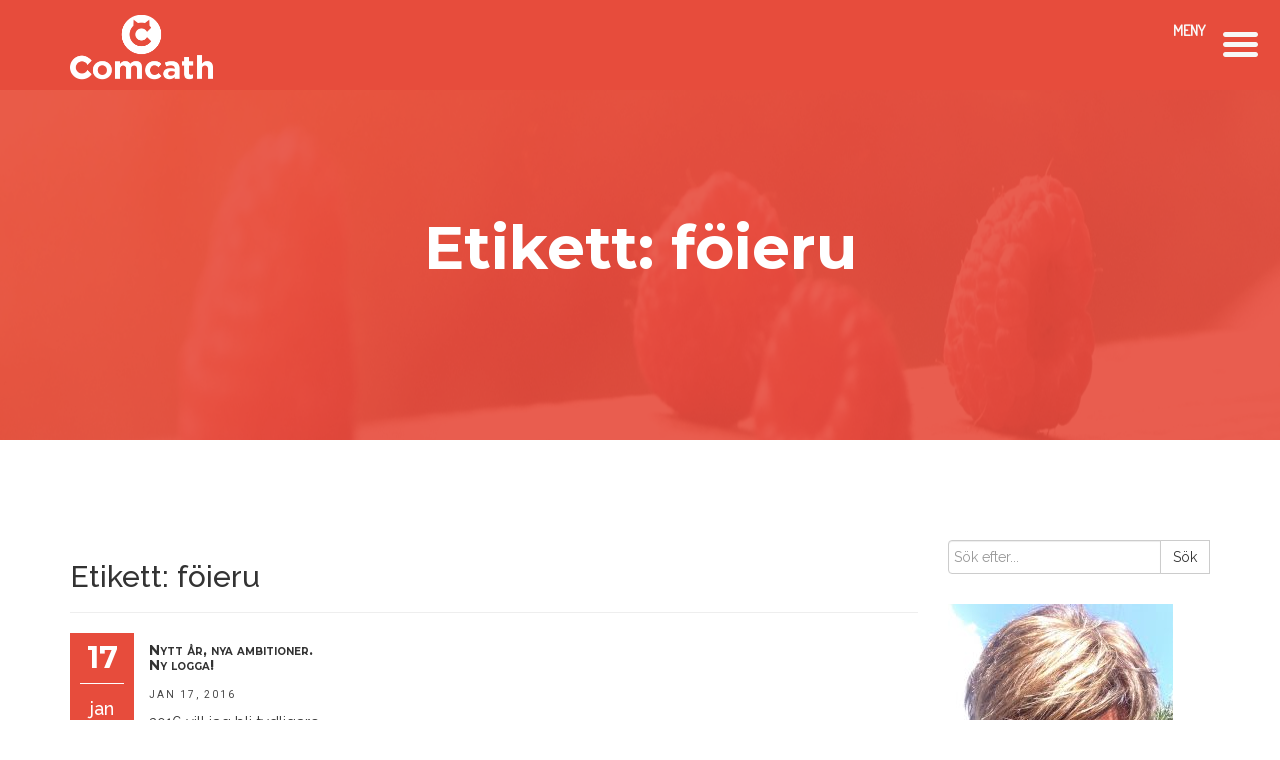

--- FILE ---
content_type: text/html; charset=UTF-8
request_url: https://comcath.se/tag/foieru/
body_size: 13721
content:
<!DOCTYPE html>
<html lang="sv-SE" xmlns:og="http://opengraphprotocol.org/schema/" xmlns:fb="http://www.facebook.com/2008/fbml" class="no-js no-svg">
<head>
	<meta charset="UTF-8">
	<meta name="viewport" content="width=device-width, initial-scale=1">
	<meta name="facebook-domain-verification" content="wroxff6to8xn52xkm1lz3ra1hu8pn1" />
	<link rel="profile" href="http://gmpg.org/xfn/11">
					<script>document.documentElement.className = document.documentElement.className + ' yes-js js_active js'</script>
			<title>föieru &#8211; comcath.se</title>
<meta name='robots' content='max-image-preview:large' />
<link rel='dns-prefetch' href='//maps.googleapis.com' />
<link rel='dns-prefetch' href='//www.google.com' />
<link rel='dns-prefetch' href='//fonts.googleapis.com' />
<link rel='dns-prefetch' href='//s.w.org' />
<link rel="alternate" type="application/rss+xml" title="comcath.se &raquo; flöde" href="https://comcath.se/feed/" />
<link rel="alternate" type="application/rss+xml" title="comcath.se &raquo; kommentarsflöde" href="https://comcath.se/comments/feed/" />
<link rel="alternate" type="application/rss+xml" title="comcath.se &raquo; etikettflöde för föieru" href="https://comcath.se/tag/foieru/feed/" />
		<script type="text/javascript">
			window._wpemojiSettings = {"baseUrl":"https:\/\/s.w.org\/images\/core\/emoji\/13.1.0\/72x72\/","ext":".png","svgUrl":"https:\/\/s.w.org\/images\/core\/emoji\/13.1.0\/svg\/","svgExt":".svg","source":{"concatemoji":"https:\/\/comcath.se\/wp-includes\/js\/wp-emoji-release.min.js?ver=5.8.12"}};
			!function(e,a,t){var n,r,o,i=a.createElement("canvas"),p=i.getContext&&i.getContext("2d");function s(e,t){var a=String.fromCharCode;p.clearRect(0,0,i.width,i.height),p.fillText(a.apply(this,e),0,0);e=i.toDataURL();return p.clearRect(0,0,i.width,i.height),p.fillText(a.apply(this,t),0,0),e===i.toDataURL()}function c(e){var t=a.createElement("script");t.src=e,t.defer=t.type="text/javascript",a.getElementsByTagName("head")[0].appendChild(t)}for(o=Array("flag","emoji"),t.supports={everything:!0,everythingExceptFlag:!0},r=0;r<o.length;r++)t.supports[o[r]]=function(e){if(!p||!p.fillText)return!1;switch(p.textBaseline="top",p.font="600 32px Arial",e){case"flag":return s([127987,65039,8205,9895,65039],[127987,65039,8203,9895,65039])?!1:!s([55356,56826,55356,56819],[55356,56826,8203,55356,56819])&&!s([55356,57332,56128,56423,56128,56418,56128,56421,56128,56430,56128,56423,56128,56447],[55356,57332,8203,56128,56423,8203,56128,56418,8203,56128,56421,8203,56128,56430,8203,56128,56423,8203,56128,56447]);case"emoji":return!s([10084,65039,8205,55357,56613],[10084,65039,8203,55357,56613])}return!1}(o[r]),t.supports.everything=t.supports.everything&&t.supports[o[r]],"flag"!==o[r]&&(t.supports.everythingExceptFlag=t.supports.everythingExceptFlag&&t.supports[o[r]]);t.supports.everythingExceptFlag=t.supports.everythingExceptFlag&&!t.supports.flag,t.DOMReady=!1,t.readyCallback=function(){t.DOMReady=!0},t.supports.everything||(n=function(){t.readyCallback()},a.addEventListener?(a.addEventListener("DOMContentLoaded",n,!1),e.addEventListener("load",n,!1)):(e.attachEvent("onload",n),a.attachEvent("onreadystatechange",function(){"complete"===a.readyState&&t.readyCallback()})),(n=t.source||{}).concatemoji?c(n.concatemoji):n.wpemoji&&n.twemoji&&(c(n.twemoji),c(n.wpemoji)))}(window,document,window._wpemojiSettings);
		</script>
		<style type="text/css">
img.wp-smiley,
img.emoji {
	display: inline !important;
	border: none !important;
	box-shadow: none !important;
	height: 1em !important;
	width: 1em !important;
	margin: 0 .07em !important;
	vertical-align: -0.1em !important;
	background: none !important;
	padding: 0 !important;
}
</style>
	<link rel='stylesheet' id='wp-block-library-css'  href='https://comcath.se/wp-includes/css/dist/block-library/style.min.css?ver=5.8.12' type='text/css' media='all' />
<link rel='stylesheet' id='wc-block-style-css'  href='https://comcath.se/wp-content/plugins/woocommerce/packages/woocommerce-blocks/build/style.css?ver=2.4.5' type='text/css' media='all' />
<link rel='stylesheet' id='jquery-selectBox-css'  href='https://comcath.se/wp-content/plugins/yith-woocommerce-wishlist/assets/css/jquery.selectBox.css?ver=1.2.0' type='text/css' media='all' />
<link rel='stylesheet' id='yith-wcwl-font-awesome-css'  href='https://comcath.se/wp-content/plugins/yith-woocommerce-wishlist/assets/css/font-awesome.min.css?ver=4.7.0' type='text/css' media='all' />
<link rel='stylesheet' id='yith-wcwl-main-css'  href='https://comcath.se/wp-content/plugins/yith-woocommerce-wishlist/assets/css/style.css?ver=3.0.4' type='text/css' media='all' />
<link rel='stylesheet' id='contact-form-7-css'  href='https://comcath.se/wp-content/plugins/contact-form-7/includes/css/styles.css?ver=5.5.4' type='text/css' media='all' />
<link rel='stylesheet' id='isarus_community_directory_stylesheet-css'  href='https://comcath.se/wp-content/plugins/isarus-directory/styling/directory-styling.css?ver=5.8.12' type='text/css' media='all' />
<link rel='stylesheet' id='YTPlayer-css'  href='https://comcath.se/wp-content/plugins/masterwp-toolkit/lib/libraries/video/YTPlayer.css?ver=all' type='text/css' media='all' />
<link rel='stylesheet' id='magnific-popup-css'  href='https://comcath.se/wp-content/plugins/masterwp-toolkit/lib/libraries/magnific-popup/magnific-popup.css?ver=all' type='text/css' media='all' />
<link rel='stylesheet' id='ow-plugin-css'  href='https://comcath.se/wp-content/plugins/masterwp-toolkit/lib/css/plugin.css?ver=all' type='text/css' media='all' />
<link rel='stylesheet' id='masterwp-toolkit-css'  href='https://comcath.se/wp-content/plugins/masterwp-toolkit/lib/css/plugin.css?ver=1.0' type='text/css' media='all' />
<link rel='stylesheet' id='dashicons-css'  href='https://comcath.se/wp-includes/css/dashicons.min.css?ver=5.8.12' type='text/css' media='all' />
<style id='dashicons-inline-css' type='text/css'>
[data-font="Dashicons"]:before {font-family: 'Dashicons' !important;content: attr(data-icon) !important;speak: none !important;font-weight: normal !important;font-variant: normal !important;text-transform: none !important;line-height: 1 !important;font-style: normal !important;-webkit-font-smoothing: antialiased !important;-moz-osx-font-smoothing: grayscale !important;}
</style>
<link rel='stylesheet' id='thickbox-css'  href='https://comcath.se/wp-includes/js/thickbox/thickbox.css?ver=5.8.12' type='text/css' media='all' />
<link rel='stylesheet' id='tc-testimonial-css'  href='https://comcath.se/wp-content/plugins/testimonial-addon-for-wpbakery-page-builder/assets/css/testimonial.css?ver=1.2.0' type='text/css' media='all' />
<link rel='stylesheet' id='font-awesome-css'  href='https://comcath.se/wp-content/plugins/js_composer/assets/lib/bower/font-awesome/css/font-awesome.min.css?ver=6.0.5' type='text/css' media='all' />
<style id='font-awesome-inline-css' type='text/css'>
[data-font="FontAwesome"]:before {font-family: 'FontAwesome' !important;content: attr(data-icon) !important;speak: none !important;font-weight: normal !important;font-variant: normal !important;text-transform: none !important;line-height: 1 !important;font-style: normal !important;-webkit-font-smoothing: antialiased !important;-moz-osx-font-smoothing: grayscale !important;}
</style>
<link rel='stylesheet' id='woocommerce-layout-css'  href='https://comcath.se/wp-content/plugins/woocommerce/assets/css/woocommerce-layout.css?ver=3.8.3' type='text/css' media='all' />
<link rel='stylesheet' id='woocommerce-smallscreen-css'  href='https://comcath.se/wp-content/plugins/woocommerce/assets/css/woocommerce-smallscreen.css?ver=3.8.3' type='text/css' media='only screen and (max-width: 768px)' />
<link rel='stylesheet' id='woocommerce-general-css'  href='https://comcath.se/wp-content/plugins/woocommerce/assets/css/woocommerce.css?ver=3.8.3' type='text/css' media='all' />
<style id='woocommerce-inline-inline-css' type='text/css'>
.woocommerce form .form-row .required { visibility: visible; }
</style>
<link rel='stylesheet' id='htmlbild_community_directory_stylesheet-css'  href='https://comcath.se/wp-content/plugins/wpc-directory-kent/styling/directory-styling.css?ver=5.8.12' type='text/css' media='all' />
<link rel='stylesheet' id='woocommerce_prettyPhoto_css-css'  href='//comcath.se/wp-content/plugins/woocommerce/assets/css/prettyPhoto.css?ver=5.8.12' type='text/css' media='all' />
<!--[if lt IE 9]>
<link rel='stylesheet' id='ie-css-css'  href='https://comcath.se/wp-content/themes/masterwp/css/ie.css?ver=5.8.12' type='text/css' media='all' />
<![endif]-->
<link rel='stylesheet' id='raleway-css'  href='//fonts.googleapis.com/css?family=Raleway%3A400%2C100%2C200%2C300%2C500%2C600%2C700%2C800%2C900&#038;ver=5.8.12' type='text/css' media='all' />
<link rel='stylesheet' id='montserrat-css'  href='//fonts.googleapis.com/css?family=Montserrat%3A400%2C700&#038;ver=5.8.12' type='text/css' media='all' />
<link rel='stylesheet' id='roboto-css'  href='//fonts.googleapis.com/css?family=Roboto%3A400%2C300italic%2C300%2C100italic%2C100%2C400italic%2C500%2C500italic%2C700%2C700italic%2C900%2C900italic&#038;ver=5.8.12' type='text/css' media='all' />
<link rel='stylesheet' id='font-awesome-min-css'  href='https://comcath.se/wp-content/themes/masterwp/libraries/fonts/font-awesome.min.css?ver=5.8.12' type='text/css' media='all' />
<link rel='stylesheet' id='elegant-icon-css'  href='https://comcath.se/wp-content/themes/masterwp/libraries/fonts/elegant/elegant-icon.css?ver=5.8.12' type='text/css' media='all' />
<link rel='stylesheet' id='bootstrap-min-css'  href='https://comcath.se/wp-content/themes/masterwp/libraries/bootstrap/bootstrap.min.css?ver=5.8.12' type='text/css' media='all' />
<link rel='stylesheet' id='animate-min-css'  href='https://comcath.se/wp-content/themes/masterwp/libraries/animate/animate.min.css?ver=5.8.12' type='text/css' media='all' />
<link rel='stylesheet' id='master-stylesheet-css'  href='https://comcath.se/wp-content/themes/masterwp/style.css?ver=5.8.12' type='text/css' media='all' />
<link rel='stylesheet' id='master-theme-color-css'  href='https://comcath.se/wp-content/themes/masterwp/css/color-schemes/default.css?ver=5.8.12' type='text/css' media='all' />
<link rel='stylesheet' id='tf-compiled-options-mobmenu-css'  href='https://comcath.se/wp-content/uploads/dynamic-mobmenu.css?ver=2.8-248' type='text/css' media='all' />
<link rel='stylesheet' id='tf-google-webfont-roboto-css'  href='//fonts.googleapis.com/css?family=Roboto%3Ainherit%2C400&#038;subset=latin%2Clatin-ext&#038;ver=5.8.12' type='text/css' media='all' />
<link rel='stylesheet' id='tf-google-webfont-dosis-css'  href='//fonts.googleapis.com/css?family=Dosis%3Ainherit%2C400&#038;subset=latin%2Clatin-ext&#038;ver=5.8.12' type='text/css' media='all' />
<link rel='stylesheet' id='aio-icon-manager-css'  href='https://comcath.se/wp-content/plugins/VC_Modal_Popup/css/icon-manager.css?ver=5.8.12' type='text/css' media='all' />
<link rel='stylesheet' id='bsf-Defaults-css'  href='https://comcath.se/wp-content/uploads/smile_fonts/Defaults/Defaults.css?ver=5.8.12' type='text/css' media='all' />
<!--[if lt IE 9]>
<link rel='stylesheet' id='vc_lte_ie9-css'  href='https://comcath.se/wp-content/plugins/js_composer/assets/css/vc_lte_ie9.min.css?ver=6.0.5' type='text/css' media='screen' />
<![endif]-->
<link rel='stylesheet' id='js_composer_custom_css-css'  href='//comcath.se/wp-content/uploads/js_composer/custom.css?ver=6.0.5' type='text/css' media='all' />
<link rel='stylesheet' id='cssmobmenu-icons-css'  href='https://comcath.se/wp-content/plugins/mobile-menu/includes/css/mobmenu-icons.css?ver=2.8' type='text/css' media='all' />
<link rel='stylesheet' id='cssmobmenu-css'  href='https://comcath.se/wp-content/plugins/mobile-menu/includes/css/mobmenu.css?ver=2.8' type='text/css' media='all' />
<script type='text/javascript' src='https://comcath.se/wp-includes/js/jquery/jquery.min.js?ver=3.6.0' id='jquery-core-js'></script>
<script type='text/javascript' src='https://comcath.se/wp-includes/js/jquery/jquery-migrate.min.js?ver=3.3.2' id='jquery-migrate-js'></script>
<script type='text/javascript' src='https://comcath.se/wp-content/plugins/masterwp-toolkit/lib/libraries/video/jquery.mb.YTPlayer.min.js?ver=5.8.12' id='YTPlayer-js'></script>
<script type='text/javascript' src='https://comcath.se/wp-content/plugins/masterwp-toolkit/lib/libraries/magnific-popup/jquery.magnific-popup.min.js?ver=5.8.12' id='jquery-magnific-popup-js'></script>
<script type='text/javascript' src='https://comcath.se/wp-content/plugins/masterwp-toolkit/lib/libraries/portfolio-filter/jquery.mixitup.min.js?ver=5.8.12' id='jquery-mixitup-min-js'></script>
<script type='text/javascript' src='https://comcath.se/wp-content/plugins/masterwp-toolkit/lib/libraries/portfolio-filter/main-portfolio.js?ver=5.8.12' id='portfolio-filter-js'></script>
<script type='text/javascript' src='https://comcath.se/wp-content/plugins/masterwp-toolkit/lib/libraries/wow.min.js?ver=5.8.12' id='wow-min-js'></script>
<script type='text/javascript' src='https://comcath.se/wp-content/plugins/masterwp-toolkit/lib/libraries/jquery.superslides.min.js?ver=5.8.12' id='jquery-superslides-min-js'></script>
<script type='text/javascript' src='https://comcath.se/wp-content/plugins/masterwp-toolkit/lib/libraries/jquery.animateNumber.min.js?ver=5.8.12' id='jquery-animateNumber-min-js'></script>
<script type='text/javascript' src='https://comcath.se/wp-content/plugins/masterwp-toolkit/lib/js/plugin.js?ver=5.8.12' id='ow-plugin-js'></script>
<script type='text/javascript' src='https://comcath.se/wp-content/plugins/masterwp-toolkit/lib/js/plugin.js?ver=1.0' id='masterwp-toolkit-js'></script>
<script type='text/javascript' id='utils-js-extra'>
/* <![CDATA[ */
var userSettings = {"url":"\/","uid":"0","time":"1768967118","secure":"1"};
/* ]]> */
</script>
<script type='text/javascript' src='https://comcath.se/wp-includes/js/utils.min.js?ver=5.8.12' id='utils-js'></script>
<script type='text/javascript' src='https://comcath.se/wp-content/plugins/woocommerce/assets/js/jquery-blockui/jquery.blockUI.min.js?ver=2.70' id='jquery-blockui-js'></script>
<script type='text/javascript' id='wc-add-to-cart-js-extra'>
/* <![CDATA[ */
var wc_add_to_cart_params = {"ajax_url":"\/wp-admin\/admin-ajax.php","wc_ajax_url":"\/?wc-ajax=%%endpoint%%","i18n_view_cart":"Visa varukorg","cart_url":"https:\/\/comcath.se","is_cart":"","cart_redirect_after_add":"no"};
/* ]]> */
</script>
<script type='text/javascript' src='https://comcath.se/wp-content/plugins/woocommerce/assets/js/frontend/add-to-cart.min.js?ver=3.8.3' id='wc-add-to-cart-js'></script>
<script type='text/javascript' src='https://comcath.se/wp-content/plugins/js_composer/assets/js/vendors/woocommerce-add-to-cart.js?ver=6.0.5' id='vc_woocommerce-add-to-cart-js-js'></script>
<script type='text/javascript' id='sp-cdm-link-js-extra'>
/* <![CDATA[ */
var sp_cdm_link = {"ajax":"https:\/\/comcath.se\/wp-admin\/admin-ajax.php"};
/* ]]> */
</script>
<script type='text/javascript' src='https://comcath.se/wp-content/plugins/sp-client-document-manager/integrated/sp-cdm-link/js/scripts.js?ver=5.8.12' id='sp-cdm-link-js'></script>
<script type='text/javascript' id='sp-cdm-media-js-extra'>
/* <![CDATA[ */
var sp_cdm_media = {"ajax":"https:\/\/comcath.se\/wp-admin\/admin-ajax.php"};
/* ]]> */
</script>
<script type='text/javascript' src='https://comcath.se/wp-content/plugins/sp-client-document-manager/integrated/sp-cdm-media/js/scripts.js?ver=5.8.12' id='sp-cdm-media-js'></script>
<!--[if lt IE 9]>
<script type='text/javascript' src='https://comcath.se/wp-content/themes/masterwp/js/html5/respond.min.js?ver=5.8.12' id='respond-min-js'></script>
<![endif]-->
<script type='text/javascript' src='https://comcath.se/wp-content/themes/masterwp/libraries/bootstrap/bootstrap.min.js?ver=5.8.12' id='bootstrap-min-js'></script>
<script type='text/javascript' id='bootstrap-min-js-after'>
		var templateUrl = "https://comcath.se/wp-content/themes/masterwp";
	
</script>
<script type='text/javascript' src='https://comcath.se/wp-content/themes/masterwp/libraries/jquery.appear.js?ver=5.8.12' id='jquery-appear-js'></script>
<script type='text/javascript' src='https://comcath.se/wp-content/themes/masterwp/libraries/modernizr/modernizr.custom.13711.js?ver=5.8.12' id='modernizr-custom-js'></script>
<script type='text/javascript' src='https://comcath.se/wp-content/themes/masterwp/js/functions.js?vn=1&#038;ver=5.8.12' id='master-functions-js'></script>
<script type='text/javascript' src='https://comcath.se/wp-content/plugins/mobile-menu/includes/js/mobmenu.js?ver=2.8' id='mobmenujs-js'></script>
<link rel="https://api.w.org/" href="https://comcath.se/wp-json/" /><link rel="alternate" type="application/json" href="https://comcath.se/wp-json/wp/v2/tags/63" /><link rel="EditURI" type="application/rsd+xml" title="RSD" href="https://comcath.se/xmlrpc.php?rsd" />
<link rel="wlwmanifest" type="application/wlwmanifest+xml" href="https://comcath.se/wp-includes/wlwmanifest.xml" /> 
<meta name="generator" content="WordPress 5.8.12" />
<meta name="generator" content="WooCommerce 3.8.3" />
         <style type="text/css">
		  /* SP Client Document Manager Customizer Styles */

	
	





			 			 /* SP Client Document Manager Customizer Styles */ 
         </style>
    	<noscript><style>.woocommerce-product-gallery{ opacity: 1 !important; }</style></noscript>
	<style type="text/css">.recentcomments a{display:inline !important;padding:0 !important;margin:0 !important;}</style><meta name="generator" content="Powered by WPBakery Page Builder - drag and drop page builder for WordPress."/>
<style type="text/css">.broken_link, a.broken_link {
	text-decoration: line-through;
}</style><link rel="icon" href="https://comcath.se/wp-content/uploads/2019/11/favicon.ico" sizes="32x32" />
<link rel="icon" href="https://comcath.se/wp-content/uploads/2019/11/favicon.ico" sizes="192x192" />
<link rel="apple-touch-icon" href="https://comcath.se/wp-content/uploads/2019/11/favicon.ico" />
<meta name="msapplication-TileImage" content="https://comcath.se/wp-content/uploads/2019/11/favicon.ico" />
<noscript><style> .wpb_animate_when_almost_visible { opacity: 1; }</style></noscript>	<script id="mcjs">!function(c,h,i,m,p){m=c.createElement(h),p=c.getElementsByTagName(h)[0],m.async=1,m.src=i,p.parentNode.insertBefore(m,p)}(document,"script","https://chimpstatic.com/mcjs-connected/js/users/245a6bdba8cefbd4faa7fd1f9/c6f6757f6aa692b0af934905c.js");</script>

<!-- Meta Pixel Code -->
<script>
!function(f,b,e,v,n,t,s)
{if(f.fbq)return;n=f.fbq=function(){n.callMethod?
n.callMethod.apply(n,arguments):n.queue.push(arguments)};
if(!f._fbq)f._fbq=n;n.push=n;n.loaded=!0;n.version='2.0';
n.queue=[];t=b.createElement(e);t.async=!0;
t.src=v;s=b.getElementsByTagName(e)[0];
s.parentNode.insertBefore(t,s)}(window, document,'script',
'https://connect.facebook.net/en_US/fbevents.js');
fbq('init', '509736820571261');
fbq('track', 'PageView');
</script>
<noscript><img height="1" width="1" style="display:none"
src="https://www.facebook.com/tr?id=509736820571261&ev=PageView&noscript=1"
/></noscript>
<!-- End Meta Pixel Code -->	
<!-- Matomo -->
<script>
  var _paq = window._paq = window._paq || [];
  /* tracker methods like "setCustomDimension" should be called before "trackPageView" */
  _paq.push(['trackPageView']);
  _paq.push(['enableLinkTracking']);
  (function() {
    var u="//matomo.isarus.se/";
    _paq.push(['setTrackerUrl', u+'matomo.php']);
    _paq.push(['setSiteId', '2']);
    var d=document, g=d.createElement('script'), s=d.getElementsByTagName('script')[0];
    g.async=true; g.src=u+'matomo.js'; s.parentNode.insertBefore(g,s);
  })();
</script>
<!-- End Matomo Code -->
	
	
</head>

<body class="archive tag tag-foieru tag-63 theme-masterwp woocommerce-no-js mob-menu-slideout-over wpb-js-composer js-comp-ver-6.0.5 vc_responsive" data-spy="scroll" data-target=".primary-navigation">

	<a id="top"></a>

	<div class="main-container">

					<!-- LOADER -->
			<div id="site-loader" class="load-complete">
				<div class="load-position">
											<div class="logo">comcath.se</div>			
											<h6>Ett ögonblick. Hämtar sidan.....</h6>
					<div class="loading">
						<div class="loading-line"></div>
						<div class="loading-break loading-dot-1"></div>
						<div class="loading-break loading-dot-2"></div>
						<div class="loading-break loading-dot-3"></div>
					</div>
				</div>
			</div>
			
		
		
		<!-- Header Section -->

<header id="header-section" class="header-section">
	<div class="container p_z">
		<div class="col-md-2 col-sm-2 col-xs-6 logo-block">
							<div style="width:143px;height:auto">
				<a class="text-logo" href="https://comcath.se/"><img src="https://comcath.se/wp-content/uploads/2019/03/Comcath-logo-vit.png" /></a>
				</div>
										</div>
		<div class="col-md-10 col-sm-12 col-xs-12 menu-block">
		
			<nav class="navbar navbar-default primary-navigation" role="navigation">
				<div id="top_banner" style="max-width:200px">
				
				</div> 
				<div class="navbar-header">
				
					<button type="button" class="navbar-toggle collapsed" data-toggle="collapse" data-target="#navbar" aria-expanded="false" aria-controls="navbar">
						<span class="sr-only">Toggle navigation</span>
						<span class="icon-bar"></span>
						<span class="icon-bar"></span>
						<span class="icon-bar"></span>
					</button>
				</div>
				<div id="navbar" class="navbar-collapse collapse p_r_z">
									</div><!--/.nav-collapse -->
			</nav>
		</div>
	</div>
	</header>

<!-- Header Section Over -->

							<div class="container-fluid no-padding">
				<div class="beautiful-image">
					<img src="https://comcath.se/wp-content/themes/masterwp/images/bg.jpg" alt="bg">
					<h2 class="heading">
						Etikett: <span>föieru</span>						
					</h2>
				</div>
			</div>
				<main id="main" class="site-main page_spacing">
		<div id="en-content">
			<div class="container">
				<div id="blogposts" class="row">
					<div class="col-md-9 col-sm-9">
													<header class="page-header">
								<h2 class="page-title">Etikett: <span>föieru</span></h2>							</header><!-- .page-header -->
							
<article id="post-1656" class="col-md-4 col-sm-12 p_z post-1656 post type-post status-publish format-standard hentry category-kommunikation tag-foieru">
			<div class="entry-date col-md-3">
			<div class="date">
				<h2>17</h2>
				<h4>jan</h4>
			</div>
			<div class="icon">
				<i class="fa fa-heart"></i>
				<i class="fa fa-comments"></i>
			</div>
		</div>
		<div class="entry-cover col-md-9">

			
			<div class="entry-header">
				<h3 class="entry-title"><a href="https://comcath.se/2016/01/17/nytt-ar-nya-ambitioner-ny-logga/" rel="bookmark">Nytt år, nya ambitioner. Ny logga!</a></h3>			</div>
			<div class="post-date">
				<span class="entry-date">jan 17, 2016</span>
				<span class="comments-link">
									</span>
			</div>
			<p>2016 vill jag bli tydligare med min vision: att förändra världen med kommunikation. Det är min övertygelse att vi genom vår kommunikation påverkar vår värld. Och förändrar den. Så jag...</p>			<a class="read-more" href="https://comcath.se/2016/01/17/nytt-ar-nya-ambitioner-ny-logga/">Läs mer <span class="fa fa-chevron-circle-right"></span></a>
		</div>
		</article><!-- #post-## -->					</div>
					<!-- Sidebar -->
					<div class="col-md-3 col-sm-3">
						<div class="sidebar">
							

<aside id="search-2" class="widget sidebar-widget widget_search"><form role="search" method="get" id="searchform" class="searchform master-search" action="https://comcath.se/">
	<div class="input-group form-group">
		<input type="text" value="" name="s" id="s" placeholder="Sök efter..." class="form-control" required="true">
		<span class="input-group-btn">
			<input type="submit" class="btn btn-default noradius" value="Sök" id="searchsubmit" /><i class="fa fa-search"></i>
		</span>
	</div>
</form></aside><aside id="media_image-2" class="widget sidebar-widget widget_media_image"><img width="225" height="300" src="https://comcath.se/wp-content/uploads/2020/12/IMG_2876-225x300.jpg" class="image wp-image-10631  attachment-medium size-medium" alt="" loading="lazy" style="max-width: 100%; height: auto;" srcset="https://comcath.se/wp-content/uploads/2020/12/IMG_2876-225x300.jpg 225w, https://comcath.se/wp-content/uploads/2020/12/IMG_2876-768x1024.jpg 768w, https://comcath.se/wp-content/uploads/2020/12/IMG_2876-600x800.jpg 600w, https://comcath.se/wp-content/uploads/2020/12/IMG_2876.jpg 960w" sizes="(max-width: 225px) 100vw, 225px" /></aside><aside id="text-2" class="widget sidebar-widget widget_text"><div class="widget-title text-left"><h4>Välkommen till ©Cath-bloggen!</h4></div>			<div class="textwidget"><p>Om du är intresserad av kommunikation och förändring är det här bloggen för dig. Du får tips om hur kommunikation kan hjälpa dig att må bättre, få bättre relationer och nå dina mål. Du kan läsa om hur vi människor reagerar när vi blir utsatta för förändring och vad vi kan göra för att coacha oss själva och andra igenom dessa förändringsreaktioner. Det finns artiklar om effektiv (förändrings-)kommunikation i vardagen såväl som i det professionella livet.</p>
<p>Jag som skriver är Cath Blomkvist. Min mission är att hjälpa andra att ta sig an förändringar på ett konstruktivt sätt, såväl professionellt som privat. Därför har jag skapat Mangometoden ( = målgrupps- och situationsanpassad förändringskommunikation) med tillhörande utbildning (<a href="https://comcath.se/mangoutbildningen/">Mangoutbildningen</a>) och <a href="http://www.ipuff.se">iPUFF</a> ( = interaktiv Personlig Utveckling För Förändringsutsatta).</p>
<p>Läs mer om mig <a href="https://comcath.se/#om_mig">här</a>.</p>
</div>
		</aside>
		<aside id="recent-posts-2" class="widget sidebar-widget widget_recent_entries">
		<div class="widget-title text-left"><h4>Senaste inläggen</h4></div>
		<ul>
											<li>
					<a href="https://comcath.se/2026/01/15/varfor-engagemang-transparens-och-delaktighet-inte-ar-tillrackligt/">Varför engagemang, transparens och delaktighet inte är tillräckligt</a>
									</li>
											<li>
					<a href="https://comcath.se/2025/12/10/kartbilder/">Kartbilder&#8230;</a>
									</li>
											<li>
					<a href="https://comcath.se/2025/12/03/att-tanka-annorlunda/">Att tänka annorlunda&#8230;</a>
									</li>
											<li>
					<a href="https://comcath.se/2025/09/25/forandring-ar-en-process-inte-en-handelse/">Förändring är en process, inte en händelse</a>
									</li>
											<li>
					<a href="https://comcath.se/2025/09/17/jag-behovde-bli-battre-pa-att-lyssna/">&#8221;Jag behövde bli bättre på att lyssna&#8221;</a>
									</li>
					</ul>

		</aside><aside id="recent-comments-2" class="widget sidebar-widget widget_recent_comments"><div class="widget-title text-left"><h4>Senaste kommentarer</h4></div><ul id="recentcomments"><li class="recentcomments"><span class="comment-author-link">Claes Östberg</span> om <a href="https://comcath.se/2014/08/23/jantelagen-till-vikingalagen/#comment-87589">Jantelagen till vikingalagen</a></li><li class="recentcomments"><span class="comment-author-link"><a href='https://comcath.se/2024/03/13/ar-du-forandrings-o-benagen/' rel='external nofollow ugc' class='url'>Är du förändrings-O-benägen? &#8211; comcath.se</a></span> om <a href="https://comcath.se/2020/11/18/etiketter-forsvarar/#comment-41225">Etiketter försvårar</a></li><li class="recentcomments"><span class="comment-author-link">Cath Blomkvist</span> om <a href="https://comcath.se/2021/11/04/metaforer-i-forandringstider/#comment-3355">Metaforer i förändringstider</a></li><li class="recentcomments"><span class="comment-author-link">Ulla Folgerö</span> om <a href="https://comcath.se/2021/11/04/metaforer-i-forandringstider/#comment-3052">Metaforer i förändringstider</a></li><li class="recentcomments"><span class="comment-author-link"><a href='https://comcath.se/2020/11/05/maste-forandring-ga-snabbt/' rel='external nofollow ugc' class='url'>Måste förändring gå snabbt? &#8211; comcath.se</a></span> om <a href="https://comcath.se/2020/10/26/hur-far-vi-forandringen-att-ga-fortare/#comment-438">”Hur får vi förändringen att gå snabbare?”</a></li></ul></aside><aside id="categories-2" class="widget sidebar-widget widget_categories"><div class="widget-title text-left"><h4>Kategorier</h4></div>
			<ul>
					<li class="cat-item cat-item-68"><a href="https://comcath.se/category/comcathlyftet/">#ComcathLyftet</a>
</li>
	<li class="cat-item cat-item-57"><a href="https://comcath.se/category/ambassador-for-kvinnors-foretagande/">Ambassadör för kvinnors företagande</a>
</li>
	<li class="cat-item cat-item-46"><a href="https://comcath.se/category/bloggutmaning/">Bloggutmaning</a>
</li>
	<li class="cat-item cat-item-66"><a href="https://comcath.se/category/bokmassan2016/">Bokmässan2016</a>
</li>
	<li class="cat-item cat-item-60"><a href="https://comcath.se/category/coaching/">Coaching</a>
</li>
	<li class="cat-item cat-item-111"><a href="https://comcath.se/category/forandring/">Förändring</a>
</li>
	<li class="cat-item cat-item-58"><a href="https://comcath.se/category/forandringskommunikation/">Förändringskommunikation</a>
</li>
	<li class="cat-item cat-item-65"><a href="https://comcath.se/category/framgangsresan-2016/">Framgångsresan 2016</a>
</li>
	<li class="cat-item cat-item-86"><a href="https://comcath.se/category/framgangsresan-2017/">Framgångsresan 2017</a>
</li>
	<li class="cat-item cat-item-38"><a href="https://comcath.se/category/kommunikation/">Kommunikation</a>
</li>
	<li class="cat-item cat-item-80"><a href="https://comcath.se/category/kommunikationstips-kommunikation/">Kommunikationstips</a>
</li>
	<li class="cat-item cat-item-61"><a href="https://comcath.se/category/kreativitet/">Kreativitet</a>
</li>
	<li class="cat-item cat-item-180"><a href="https://comcath.se/category/mangoutbildningen/">Mangoutbildningen</a>
</li>
	<li class="cat-item cat-item-59"><a href="https://comcath.se/category/natverkande/">Nätverkande</a>
</li>
	<li class="cat-item cat-item-1"><a href="https://comcath.se/category/okategoriserade/">Okategoriserade</a>
</li>
	<li class="cat-item cat-item-67"><a href="https://comcath.se/category/personlig-utveckling/">Personlig utveckling</a>
</li>
	<li class="cat-item cat-item-50"><a href="https://comcath.se/category/publikationer/">Publikationer</a>
</li>
	<li class="cat-item cat-item-79"><a href="https://comcath.se/category/samarbete/">Samarbete</a>
</li>
	<li class="cat-item cat-item-62"><a href="https://comcath.se/category/sprak/">Språk</a>
</li>
	<li class="cat-item cat-item-89"><a href="https://comcath.se/category/tacksamhet/">tacksamhet</a>
</li>
			</ul>

			</aside><aside id="archives-3" class="widget sidebar-widget widget_archive"><div class="widget-title text-left"><h4>Arkiv</h4></div>
			<ul>
					<li><a href='https://comcath.se/2026/01/'>januari 2026</a></li>
	<li><a href='https://comcath.se/2025/12/'>december 2025</a></li>
	<li><a href='https://comcath.se/2025/09/'>september 2025</a></li>
	<li><a href='https://comcath.se/2025/08/'>augusti 2025</a></li>
	<li><a href='https://comcath.se/2025/07/'>juli 2025</a></li>
	<li><a href='https://comcath.se/2025/01/'>januari 2025</a></li>
	<li><a href='https://comcath.se/2024/12/'>december 2024</a></li>
	<li><a href='https://comcath.se/2024/11/'>november 2024</a></li>
	<li><a href='https://comcath.se/2024/10/'>oktober 2024</a></li>
	<li><a href='https://comcath.se/2024/09/'>september 2024</a></li>
	<li><a href='https://comcath.se/2024/08/'>augusti 2024</a></li>
	<li><a href='https://comcath.se/2024/05/'>maj 2024</a></li>
	<li><a href='https://comcath.se/2024/04/'>april 2024</a></li>
	<li><a href='https://comcath.se/2024/03/'>mars 2024</a></li>
	<li><a href='https://comcath.se/2024/02/'>februari 2024</a></li>
	<li><a href='https://comcath.se/2024/01/'>januari 2024</a></li>
	<li><a href='https://comcath.se/2023/12/'>december 2023</a></li>
	<li><a href='https://comcath.se/2023/11/'>november 2023</a></li>
	<li><a href='https://comcath.se/2023/10/'>oktober 2023</a></li>
	<li><a href='https://comcath.se/2023/01/'>januari 2023</a></li>
	<li><a href='https://comcath.se/2022/12/'>december 2022</a></li>
	<li><a href='https://comcath.se/2022/02/'>februari 2022</a></li>
	<li><a href='https://comcath.se/2022/01/'>januari 2022</a></li>
	<li><a href='https://comcath.se/2021/11/'>november 2021</a></li>
	<li><a href='https://comcath.se/2021/10/'>oktober 2021</a></li>
	<li><a href='https://comcath.se/2021/09/'>september 2021</a></li>
	<li><a href='https://comcath.se/2021/08/'>augusti 2021</a></li>
	<li><a href='https://comcath.se/2021/06/'>juni 2021</a></li>
	<li><a href='https://comcath.se/2021/05/'>maj 2021</a></li>
	<li><a href='https://comcath.se/2021/04/'>april 2021</a></li>
	<li><a href='https://comcath.se/2021/03/'>mars 2021</a></li>
	<li><a href='https://comcath.se/2021/02/'>februari 2021</a></li>
	<li><a href='https://comcath.se/2021/01/'>januari 2021</a></li>
	<li><a href='https://comcath.se/2020/12/'>december 2020</a></li>
	<li><a href='https://comcath.se/2020/11/'>november 2020</a></li>
	<li><a href='https://comcath.se/2020/10/'>oktober 2020</a></li>
	<li><a href='https://comcath.se/2020/09/'>september 2020</a></li>
	<li><a href='https://comcath.se/2020/08/'>augusti 2020</a></li>
	<li><a href='https://comcath.se/2020/03/'>mars 2020</a></li>
	<li><a href='https://comcath.se/2020/02/'>februari 2020</a></li>
	<li><a href='https://comcath.se/2020/01/'>januari 2020</a></li>
	<li><a href='https://comcath.se/2019/05/'>maj 2019</a></li>
	<li><a href='https://comcath.se/2019/04/'>april 2019</a></li>
	<li><a href='https://comcath.se/2018/08/'>augusti 2018</a></li>
	<li><a href='https://comcath.se/2018/05/'>maj 2018</a></li>
	<li><a href='https://comcath.se/2018/04/'>april 2018</a></li>
	<li><a href='https://comcath.se/2018/03/'>mars 2018</a></li>
	<li><a href='https://comcath.se/2018/02/'>februari 2018</a></li>
	<li><a href='https://comcath.se/2018/01/'>januari 2018</a></li>
	<li><a href='https://comcath.se/2017/11/'>november 2017</a></li>
	<li><a href='https://comcath.se/2017/10/'>oktober 2017</a></li>
	<li><a href='https://comcath.se/2017/09/'>september 2017</a></li>
	<li><a href='https://comcath.se/2017/08/'>augusti 2017</a></li>
	<li><a href='https://comcath.se/2017/07/'>juli 2017</a></li>
	<li><a href='https://comcath.se/2017/06/'>juni 2017</a></li>
	<li><a href='https://comcath.se/2017/05/'>maj 2017</a></li>
	<li><a href='https://comcath.se/2017/04/'>april 2017</a></li>
	<li><a href='https://comcath.se/2017/03/'>mars 2017</a></li>
	<li><a href='https://comcath.se/2017/02/'>februari 2017</a></li>
	<li><a href='https://comcath.se/2016/10/'>oktober 2016</a></li>
	<li><a href='https://comcath.se/2016/09/'>september 2016</a></li>
	<li><a href='https://comcath.se/2016/08/'>augusti 2016</a></li>
	<li><a href='https://comcath.se/2016/05/'>maj 2016</a></li>
	<li><a href='https://comcath.se/2016/04/'>april 2016</a></li>
	<li><a href='https://comcath.se/2016/03/'>mars 2016</a></li>
	<li><a href='https://comcath.se/2016/02/'>februari 2016</a></li>
	<li><a href='https://comcath.se/2016/01/'>januari 2016</a></li>
	<li><a href='https://comcath.se/2015/12/'>december 2015</a></li>
	<li><a href='https://comcath.se/2015/11/'>november 2015</a></li>
	<li><a href='https://comcath.se/2014/11/'>november 2014</a></li>
	<li><a href='https://comcath.se/2014/09/'>september 2014</a></li>
	<li><a href='https://comcath.se/2014/08/'>augusti 2014</a></li>
	<li><a href='https://comcath.se/2014/03/'>mars 2014</a></li>
	<li><a href='https://comcath.se/2013/10/'>oktober 2013</a></li>
	<li><a href='https://comcath.se/2013/04/'>april 2013</a></li>
	<li><a href='https://comcath.se/2013/03/'>mars 2013</a></li>
	<li><a href='https://comcath.se/2013/02/'>februari 2013</a></li>
			</ul>

			</aside>						</div>
					</div><!-- End Sidebar -->
				</div>
			</div>
		</div><!-- /.container -->
	</main><!-- .site-main -->
	<!-- Footer Section -->
<style type="text/css">
				A.kentms:link { COLOR: gray; TEXT-DECORATION: none; font-weight: normal }
				A.kentms:visited { COLOR: gray; TEXT-DECORATION: none; font-weight: normal }
				A.kentms:active { COLOR: gray; TEXT-DECORATION: none }
				A.kentms:hover { COLOR: red; TEXT-DECORATION: none; font-weight: none }
			</style>
<footer id="footer-section" class="footer-section">
   <div class="container">
            <div class="footer-item col-md-3 col-sm-4 col-xs-6">
                  <i class="icon_mail_alt"></i>
                  <div class="footer-inner">
            <p class="footer-item-title">epost</p>
                       <!--- LEK-->
           <a class="kentms" href="#" data-toggle="modal" data-target="#kontaket"><span>SKICKA EPOST</span></a>
           <div class="modal light-box fade" id="kontaket" tabindex="-1" role="dialog" aria-hidden="false">
		<div class="container">
			<div class="col-md-1"></div>
			<div class="col-md-10">
				<div class="modal-dialog">
					<div class="modal-content">
						<div class="modal-header">
							<button type="button" class="close icon_close" data-dismiss="modal" aria-label="Close"></button>
							<div class="popup-heading" style="text-transform:uppercase">
							Tänk vad trevligt att du vill kontakta mig!<br/>Använd formuläret nedan för att skicka mail till mig. Jag svarar normalt inom 24 timmar och ser verkligen fram emot ditt mail. 
									
							</div>
						</div>
						<div id="contact" class="modal-body">
							<div class="popup-form">
								<div role="form" class="wpcf7" id="wpcf7-f9-o1" lang="sv-SE" dir="ltr">
<div class="screen-reader-response"><p role="status" aria-live="polite" aria-atomic="true"></p> <ul></ul></div>
<form action="/tag/foieru/#wpcf7-f9-o1" method="post" class="wpcf7-form init" novalidate="novalidate" data-status="init">
<div style="display: none;">
<input type="hidden" name="_wpcf7" value="9" />
<input type="hidden" name="_wpcf7_version" value="5.5.4" />
<input type="hidden" name="_wpcf7_locale" value="sv_SE" />
<input type="hidden" name="_wpcf7_unit_tag" value="wpcf7-f9-o1" />
<input type="hidden" name="_wpcf7_container_post" value="0" />
<input type="hidden" name="_wpcf7_posted_data_hash" value="" />
<input type="hidden" name="_wpcf7_recaptcha_response" value="" />
</div>
<p><label> Ditt namn (obligatorisk )<br />
    <span class="wpcf7-form-control-wrap your-name"><input type="text" name="your-name" value="" size="40" class="wpcf7-form-control wpcf7-text wpcf7-validates-as-required" aria-required="true" aria-invalid="false" /></span> </label></p>
<p><label> Din e-post (obligatorisk)<br />
    <span class="wpcf7-form-control-wrap your-email"><input type="email" name="your-email" value="" size="40" class="wpcf7-form-control wpcf7-text wpcf7-email wpcf7-validates-as-required wpcf7-validates-as-email" aria-required="true" aria-invalid="false" /></span> </label></p>
<p><label> Ämne<br />
    <span class="wpcf7-form-control-wrap your-subject"><input type="text" name="your-subject" value="" size="40" class="wpcf7-form-control wpcf7-text" aria-invalid="false" /></span> </label></p>
<p><label> Ditt meddelande<br />
    <span class="wpcf7-form-control-wrap your-message"><textarea name="your-message" cols="40" rows="10" class="wpcf7-form-control wpcf7-textarea" aria-invalid="false"></textarea></span> </label></p>
<p><input type="submit" value="Skicka" class="wpcf7-form-control has-spinner wpcf7-submit" /></p>
<div class="wpcf7-response-output" aria-hidden="true"></div></form></div>							</div>
						</div>
					</div>
				</div>
			</div>
			<div class="col-md-1"></div>
		</div>
	</div>
           
           
           
           
           
           <!--SLUT LEK--> 
           
           
           
           
           
         </div>
      </div>
            <div class="footer-item col-md-3 col-sm-3 col-xs-6">
                  <i class="icon_mobile"></i>
         		
         <div class="footer-inner">
            <p class="footer-item-title">telefon</p>
            <p class="footer-item-desc">+ 46 705 - 12 29 04</p>
         </div>
      </div>
            <div class="footer-text col-md-4 col-sm-5 col-xs-8"><p>Copyright © Comcath. All rights reserved.</p>
</div>
      <a id="back-to-top" class="back-top col-md-2 col-sm-12 col-xs-4"><i class="arrow_up"></i> Till toppen</a>
      <div style="clear:both;margin:auto;width:50%;">
         <center>
            <p><br/>
            
               <a class="kentms" href="https://www.facebook.com/comcath/"><i class="social_facebook_circle" style="font-size:25px;"></i></a>&nbsp;&nbsp;&nbsp;&nbsp;
               <a class="kentms"href="https://www.linkedin.com/in/cathblomkvist"><i class="social_linkedin_circle" style="font-size:25px;"></i></a>&nbsp;&nbsp;&nbsp;&nbsp;
               <a class="kentms"href="https://www.instagram.com/comcath_/"><i class="social_instagram_circle" style="font-size:25px;"></i></a>&nbsp;&nbsp;&nbsp;&nbsp;
            </p>
         </center>
      </div>
   </div>
</footer>
<!-- Footer Section -->
</div>
<div style="display:none"><div class="cdm-modal" data-remodal-options="{ 'hashTracking': false }" data-remodal-id="file"> <a data-remodal-action="close" class="remodal-close"></a>
			<div class="view-file-content">
			
			</div>
		</div></div>
				<div class="mobmenu-overlay"></div><div class="mob-menu-header-holder mobmenu"  data-menu-display="mob-menu-slideout-over" data-open-icon="menu" data-close-icon="up-open"><div  class="mobmenul-container"></div><div class="mobmenur-container"><a href="#" class="mobmenu-right-bt  mobmenu-trigger-action" data-panel-target="mobmenu-right-panel" aria-label="Right Menu Button"><i class="mob-icon-menu mob-menu-icon"></i><i class="mob-icon-cancel-1 mob-cancel-button"></i><span class="right-menu-icon-text">MENY</span></a></div></div>				<div class="mobmenu-right-alignment mobmenu-panel mobmenu-right-panel  ">
				<a href="#" class="mobmenu-right-bt" aria-label="Right Menu Button"><i class="mob-icon-cancel-1 mob-cancel-button"></i></a>
										<div class="mobmenu-content">
			<div class="menu-caths-menu-container"><ul id="mobmenuright"><li  class="menu-item menu-item-type-custom menu-item-object-custom menu-item-3370"><a href="/" class="">HEM</a></li><li  class="menu-item menu-item-type-custom menu-item-object-custom menu-item-has-children menu-item-3372"><a href="https://comcath.se/#our-services" class="">JAG ERBJUDER</a>
<ul class="sub-menu ">
	<li  class="menu-item menu-item-type-custom menu-item-object-custom menu-item-9413"><a href="https://comcath.se/kommunikationskonsult/" class="">Kommunikationsrådgivning</a></li>	<li  class="menu-item menu-item-type-custom menu-item-object-custom menu-item-9414"><a href="https://comcath.se/forandringskommunikation/" class="">Förändringskommunikation</a></li>	<li  class="menu-item menu-item-type-custom menu-item-object-custom menu-item-9415"><a href="https://comcath.se/utbildningar/" class="">Utbildningar</a></li>	<li  class="menu-item menu-item-type-custom menu-item-object-custom menu-item-9416"><a href="https://comcath.se/forelasningar/" class="">Föreläsningar</a></li>	<li  class="menu-item menu-item-type-custom menu-item-object-custom menu-item-9417"><a href="https://comcath.se/textproduktion/" class="">Textproduktion</a></li>	<li  class="menu-item menu-item-type-custom menu-item-object-custom menu-item-9418"><a href="https://comcath.se/coaching/" class="">Coaching</a></li></ul>
</li><li  class="menu-item menu-item-type-custom menu-item-object-custom menu-item-has-children menu-item-3373"><a href="https://comcath.se/#our-features" class="">MANGUTBILDNINGEN</a>
<ul class="sub-menu ">
	<li  class="menu-item menu-item-type-custom menu-item-object-custom menu-item-4820"><a href="https://comcath.se/mangoutbildningen#mango_forandringkunskaper" class="">Förändringskunskaper</a></li>	<li  class="menu-item menu-item-type-custom menu-item-object-custom menu-item-4822"><a href="https://comcath.se/mangoutbildningen#mango_kommunikativaverktyg" class="">Kommunikativa verktyg</a></li>	<li  class="menu-item menu-item-type-custom menu-item-object-custom menu-item-4823"><a href="https://comcath.se/mangoutbildningen#mango_effektivtraning" class="">Effektiv träning</a></li>	<li  class="menu-item menu-item-type-custom menu-item-object-custom menu-item-4824"><a href="https://comcath.se/mangoutbildningen#mango_forandringsformagor" class="">Förändringsförmågor</a></li></ul>
</li><li  class="menu-item menu-item-type-custom menu-item-object-custom menu-item-3374"><a href="https://comcath.se/#doingit" class="">VAD JAG GÖR</a></li><li  class="menu-item menu-item-type-custom menu-item-object-custom menu-item-3376"><a href="https://comcath.se/#why-choose" class="">VAD COACHING KAN GE</a></li><li  class="menu-item menu-item-type-custom menu-item-object-custom menu-item-3377"><a href="https://comcath.se/#application-section" class="">VARFÖR VÄLJA COMCATH</a></li><li  class="menu-item menu-item-type-custom menu-item-object-custom menu-item-3378"><a href="https://comcath.se/#om_mig" class="">OM MIG</a></li><li  class="menu-item menu-item-type-custom menu-item-object-custom menu-item-3379"><a href="https://comcath.se/#statistics-section" class="">I SIFFROR</a></li><li  class="menu-item menu-item-type-custom menu-item-object-custom menu-item-has-children menu-item-3380"><a href="https://comcath.se/#our-blog" class="">SENASTE BLOGINLÄGG</a>
<ul class="sub-menu ">
	<li  class="menu-item menu-item-type-custom menu-item-object-custom menu-item-12010"><a href="https://comcath.se/blog/" class="">©Cath-bloggen</a></li>	<li  class="menu-item menu-item-type-custom menu-item-object-custom menu-item-12009"><a href="https://cta.comcath.se" class="">Call To Action-bloggen</a></li></ul>
</li><li  class="menu-item menu-item-type-custom menu-item-object-custom menu-item-3381"><a href="https://comcath.se/#testimonials-section" class="">MINA KUNDER SÄGER&#8230;</a></li><li  class="menu-item menu-item-type-custom menu-item-object-custom menu-item-3383"><a href="https://comcath.se/#contact-section" class="">KONTAKTA MIG</a></li></ul></div>
			</div><div class="mob-menu-right-bg-holder"></div></div>

			<script type="text/javascript">
		var c = document.body.className;
		c = c.replace(/woocommerce-no-js/, 'woocommerce-js');
		document.body.className = c;
	</script>
	<script type='text/javascript' src='https://comcath.se/wp-content/plugins/yith-woocommerce-wishlist/assets/js/jquery.selectBox.min.js?ver=1.2.0' id='jquery-selectBox-js'></script>
<script type='text/javascript' id='jquery-yith-wcwl-js-extra'>
/* <![CDATA[ */
var yith_wcwl_l10n = {"ajax_url":"\/wp-admin\/admin-ajax.php","redirect_to_cart":"","multi_wishlist":"","hide_add_button":"1","enable_ajax_loading":"","ajax_loader_url":"https:\/\/comcath.se\/wp-content\/plugins\/yith-woocommerce-wishlist\/assets\/images\/ajax-loader-alt.svg","remove_from_wishlist_after_add_to_cart":"1","labels":{"cookie_disabled":"We are sorry, but this feature is available only if cookies on your browser are enabled.","added_to_cart_message":"<div class=\"woocommerce-notices-wrapper\"><div class=\"woocommerce-message\" role=\"alert\">Product added to cart successfully<\/div><\/div>"},"actions":{"add_to_wishlist_action":"add_to_wishlist","remove_from_wishlist_action":"remove_from_wishlist","reload_wishlist_and_adding_elem_action":"reload_wishlist_and_adding_elem","load_mobile_action":"load_mobile","delete_item_action":"delete_item","load_fragments":"load_fragments"}};
/* ]]> */
</script>
<script type='text/javascript' src='https://comcath.se/wp-content/plugins/yith-woocommerce-wishlist/assets/js/jquery.yith-wcwl.js?ver=3.0.4' id='jquery-yith-wcwl-js'></script>
<script type='text/javascript' src='https://comcath.se/wp-includes/js/dist/vendor/regenerator-runtime.min.js?ver=0.13.7' id='regenerator-runtime-js'></script>
<script type='text/javascript' src='https://comcath.se/wp-includes/js/dist/vendor/wp-polyfill.min.js?ver=3.15.0' id='wp-polyfill-js'></script>
<script type='text/javascript' id='contact-form-7-js-extra'>
/* <![CDATA[ */
var wpcf7 = {"api":{"root":"https:\/\/comcath.se\/wp-json\/","namespace":"contact-form-7\/v1"}};
/* ]]> */
</script>
<script type='text/javascript' src='https://comcath.se/wp-content/plugins/contact-form-7/includes/js/index.js?ver=5.5.4' id='contact-form-7-js'></script>
<script type='text/javascript' src='https://maps.googleapis.com/maps/api/js?key=AIzaSyBxiCZMFOE_R48DRKYBfAn1uSJ8KBbG4Gk' id='gmap-api-js'></script>
<script type='text/javascript' src='https://comcath.se/wp-content/plugins/masterwp-toolkit/lib/libraries/map.js' id='gmap-js'></script>
<script type='text/javascript' id='thickbox-js-extra'>
/* <![CDATA[ */
var thickboxL10n = {"next":"N\u00e4sta >","prev":"< F\u00f6reg.","image":"Bild","of":"av","close":"St\u00e4ng","noiframes":"Den h\u00e4r funktionen kr\u00e4ver inb\u00e4ddade ramar (iframes). Du har inaktiverat dem, eller s\u00e5 saknar din webbl\u00e4sare st\u00f6d f\u00f6r dem.","loadingAnimation":"https:\/\/comcath.se\/wp-includes\/js\/thickbox\/loadingAnimation.gif"};
/* ]]> */
</script>
<script type='text/javascript' src='https://comcath.se/wp-includes/js/thickbox/thickbox.js?ver=3.1-20121105' id='thickbox-js'></script>
<script type='text/javascript' src='https://comcath.se/wp-includes/js/underscore.min.js?ver=1.13.1' id='underscore-js'></script>
<script type='text/javascript' src='https://comcath.se/wp-includes/js/shortcode.min.js?ver=5.8.12' id='shortcode-js'></script>
<script type='text/javascript' src='https://comcath.se/wp-admin/js/media-upload.min.js?ver=5.8.12' id='media-upload-js'></script>
<script type='text/javascript' src='https://comcath.se/wp-includes/js/jquery/ui/core.min.js?ver=1.12.1' id='jquery-ui-core-js'></script>
<script type='text/javascript' src='https://comcath.se/wp-includes/js/jquery/ui/tabs.min.js?ver=1.12.1' id='jquery-ui-tabs-js'></script>
<script type='text/javascript' src='https://comcath.se/wp-includes/js/jquery/ui/effect.min.js?ver=1.12.1' id='jquery-effects-core-js'></script>
<script type='text/javascript' src='https://comcath.se/wp-includes/js/jquery/ui/effect-pulsate.min.js?ver=1.12.1' id='jquery-effects-pulsate-js'></script>
<script type='text/javascript' src='https://comcath.se/wp-includes/js/jquery/ui/effect-highlight.min.js?ver=1.12.1' id='jquery-effects-highlight-js'></script>
<script type='text/javascript' src='https://comcath.se/wp-admin/js/editor.min.js?ver=5.8.12' id='editor-js'></script>
<script type='text/javascript' id='editor-js-after'>
window.wp.oldEditor = window.wp.editor;
</script>
<script type='text/javascript' src='https://comcath.se/wp-content/plugins/woocommerce/assets/js/js-cookie/js.cookie.min.js?ver=2.1.4' id='js-cookie-js'></script>
<script type='text/javascript' id='woocommerce-js-extra'>
/* <![CDATA[ */
var woocommerce_params = {"ajax_url":"\/wp-admin\/admin-ajax.php","wc_ajax_url":"\/?wc-ajax=%%endpoint%%"};
/* ]]> */
</script>
<script type='text/javascript' src='https://comcath.se/wp-content/plugins/woocommerce/assets/js/frontend/woocommerce.min.js?ver=3.8.3' id='woocommerce-js'></script>
<script type='text/javascript' id='wc-cart-fragments-js-extra'>
/* <![CDATA[ */
var wc_cart_fragments_params = {"ajax_url":"\/wp-admin\/admin-ajax.php","wc_ajax_url":"\/?wc-ajax=%%endpoint%%","cart_hash_key":"wc_cart_hash_123159ebca670efdcdfa0b5a3d70acde","fragment_name":"wc_fragments_123159ebca670efdcdfa0b5a3d70acde","request_timeout":"5000"};
/* ]]> */
</script>
<script type='text/javascript' src='https://comcath.se/wp-content/plugins/woocommerce/assets/js/frontend/cart-fragments.min.js?ver=3.8.3' id='wc-cart-fragments-js'></script>
<script type='text/javascript' src='//comcath.se/wp-content/plugins/woocommerce/assets/js/prettyPhoto/jquery.prettyPhoto.min.js?ver=3.1.6' id='prettyPhoto-js'></script>
<script type='text/javascript' src='https://comcath.se/wp-content/themes/masterwp/libraries/jquery.easing.min.js' id='jquery-easing-min-js'></script>
<script type='text/javascript' src='https://www.google.com/recaptcha/api.js?render=6LelFscUAAAAAPIKJj35Isgf-ntTbFhnhQyKDiAY&#038;ver=3.0' id='google-recaptcha-js'></script>
<script type='text/javascript' id='wpcf7-recaptcha-js-extra'>
/* <![CDATA[ */
var wpcf7_recaptcha = {"sitekey":"6LelFscUAAAAAPIKJj35Isgf-ntTbFhnhQyKDiAY","actions":{"homepage":"homepage","contactform":"contactform"}};
/* ]]> */
</script>
<script type='text/javascript' src='https://comcath.se/wp-content/plugins/contact-form-7/modules/recaptcha/index.js?ver=5.5.4' id='wpcf7-recaptcha-js'></script>
<script type='text/javascript' src='https://comcath.se/wp-includes/js/wp-embed.min.js?ver=5.8.12' id='wp-embed-js'></script>
</body>
</html>

--- FILE ---
content_type: text/html; charset=utf-8
request_url: https://www.google.com/recaptcha/api2/anchor?ar=1&k=6LelFscUAAAAAPIKJj35Isgf-ntTbFhnhQyKDiAY&co=aHR0cHM6Ly9jb21jYXRoLnNlOjQ0Mw..&hl=en&v=PoyoqOPhxBO7pBk68S4YbpHZ&size=invisible&anchor-ms=20000&execute-ms=30000&cb=gi5e2engtrrn
body_size: 48648
content:
<!DOCTYPE HTML><html dir="ltr" lang="en"><head><meta http-equiv="Content-Type" content="text/html; charset=UTF-8">
<meta http-equiv="X-UA-Compatible" content="IE=edge">
<title>reCAPTCHA</title>
<style type="text/css">
/* cyrillic-ext */
@font-face {
  font-family: 'Roboto';
  font-style: normal;
  font-weight: 400;
  font-stretch: 100%;
  src: url(//fonts.gstatic.com/s/roboto/v48/KFO7CnqEu92Fr1ME7kSn66aGLdTylUAMa3GUBHMdazTgWw.woff2) format('woff2');
  unicode-range: U+0460-052F, U+1C80-1C8A, U+20B4, U+2DE0-2DFF, U+A640-A69F, U+FE2E-FE2F;
}
/* cyrillic */
@font-face {
  font-family: 'Roboto';
  font-style: normal;
  font-weight: 400;
  font-stretch: 100%;
  src: url(//fonts.gstatic.com/s/roboto/v48/KFO7CnqEu92Fr1ME7kSn66aGLdTylUAMa3iUBHMdazTgWw.woff2) format('woff2');
  unicode-range: U+0301, U+0400-045F, U+0490-0491, U+04B0-04B1, U+2116;
}
/* greek-ext */
@font-face {
  font-family: 'Roboto';
  font-style: normal;
  font-weight: 400;
  font-stretch: 100%;
  src: url(//fonts.gstatic.com/s/roboto/v48/KFO7CnqEu92Fr1ME7kSn66aGLdTylUAMa3CUBHMdazTgWw.woff2) format('woff2');
  unicode-range: U+1F00-1FFF;
}
/* greek */
@font-face {
  font-family: 'Roboto';
  font-style: normal;
  font-weight: 400;
  font-stretch: 100%;
  src: url(//fonts.gstatic.com/s/roboto/v48/KFO7CnqEu92Fr1ME7kSn66aGLdTylUAMa3-UBHMdazTgWw.woff2) format('woff2');
  unicode-range: U+0370-0377, U+037A-037F, U+0384-038A, U+038C, U+038E-03A1, U+03A3-03FF;
}
/* math */
@font-face {
  font-family: 'Roboto';
  font-style: normal;
  font-weight: 400;
  font-stretch: 100%;
  src: url(//fonts.gstatic.com/s/roboto/v48/KFO7CnqEu92Fr1ME7kSn66aGLdTylUAMawCUBHMdazTgWw.woff2) format('woff2');
  unicode-range: U+0302-0303, U+0305, U+0307-0308, U+0310, U+0312, U+0315, U+031A, U+0326-0327, U+032C, U+032F-0330, U+0332-0333, U+0338, U+033A, U+0346, U+034D, U+0391-03A1, U+03A3-03A9, U+03B1-03C9, U+03D1, U+03D5-03D6, U+03F0-03F1, U+03F4-03F5, U+2016-2017, U+2034-2038, U+203C, U+2040, U+2043, U+2047, U+2050, U+2057, U+205F, U+2070-2071, U+2074-208E, U+2090-209C, U+20D0-20DC, U+20E1, U+20E5-20EF, U+2100-2112, U+2114-2115, U+2117-2121, U+2123-214F, U+2190, U+2192, U+2194-21AE, U+21B0-21E5, U+21F1-21F2, U+21F4-2211, U+2213-2214, U+2216-22FF, U+2308-230B, U+2310, U+2319, U+231C-2321, U+2336-237A, U+237C, U+2395, U+239B-23B7, U+23D0, U+23DC-23E1, U+2474-2475, U+25AF, U+25B3, U+25B7, U+25BD, U+25C1, U+25CA, U+25CC, U+25FB, U+266D-266F, U+27C0-27FF, U+2900-2AFF, U+2B0E-2B11, U+2B30-2B4C, U+2BFE, U+3030, U+FF5B, U+FF5D, U+1D400-1D7FF, U+1EE00-1EEFF;
}
/* symbols */
@font-face {
  font-family: 'Roboto';
  font-style: normal;
  font-weight: 400;
  font-stretch: 100%;
  src: url(//fonts.gstatic.com/s/roboto/v48/KFO7CnqEu92Fr1ME7kSn66aGLdTylUAMaxKUBHMdazTgWw.woff2) format('woff2');
  unicode-range: U+0001-000C, U+000E-001F, U+007F-009F, U+20DD-20E0, U+20E2-20E4, U+2150-218F, U+2190, U+2192, U+2194-2199, U+21AF, U+21E6-21F0, U+21F3, U+2218-2219, U+2299, U+22C4-22C6, U+2300-243F, U+2440-244A, U+2460-24FF, U+25A0-27BF, U+2800-28FF, U+2921-2922, U+2981, U+29BF, U+29EB, U+2B00-2BFF, U+4DC0-4DFF, U+FFF9-FFFB, U+10140-1018E, U+10190-1019C, U+101A0, U+101D0-101FD, U+102E0-102FB, U+10E60-10E7E, U+1D2C0-1D2D3, U+1D2E0-1D37F, U+1F000-1F0FF, U+1F100-1F1AD, U+1F1E6-1F1FF, U+1F30D-1F30F, U+1F315, U+1F31C, U+1F31E, U+1F320-1F32C, U+1F336, U+1F378, U+1F37D, U+1F382, U+1F393-1F39F, U+1F3A7-1F3A8, U+1F3AC-1F3AF, U+1F3C2, U+1F3C4-1F3C6, U+1F3CA-1F3CE, U+1F3D4-1F3E0, U+1F3ED, U+1F3F1-1F3F3, U+1F3F5-1F3F7, U+1F408, U+1F415, U+1F41F, U+1F426, U+1F43F, U+1F441-1F442, U+1F444, U+1F446-1F449, U+1F44C-1F44E, U+1F453, U+1F46A, U+1F47D, U+1F4A3, U+1F4B0, U+1F4B3, U+1F4B9, U+1F4BB, U+1F4BF, U+1F4C8-1F4CB, U+1F4D6, U+1F4DA, U+1F4DF, U+1F4E3-1F4E6, U+1F4EA-1F4ED, U+1F4F7, U+1F4F9-1F4FB, U+1F4FD-1F4FE, U+1F503, U+1F507-1F50B, U+1F50D, U+1F512-1F513, U+1F53E-1F54A, U+1F54F-1F5FA, U+1F610, U+1F650-1F67F, U+1F687, U+1F68D, U+1F691, U+1F694, U+1F698, U+1F6AD, U+1F6B2, U+1F6B9-1F6BA, U+1F6BC, U+1F6C6-1F6CF, U+1F6D3-1F6D7, U+1F6E0-1F6EA, U+1F6F0-1F6F3, U+1F6F7-1F6FC, U+1F700-1F7FF, U+1F800-1F80B, U+1F810-1F847, U+1F850-1F859, U+1F860-1F887, U+1F890-1F8AD, U+1F8B0-1F8BB, U+1F8C0-1F8C1, U+1F900-1F90B, U+1F93B, U+1F946, U+1F984, U+1F996, U+1F9E9, U+1FA00-1FA6F, U+1FA70-1FA7C, U+1FA80-1FA89, U+1FA8F-1FAC6, U+1FACE-1FADC, U+1FADF-1FAE9, U+1FAF0-1FAF8, U+1FB00-1FBFF;
}
/* vietnamese */
@font-face {
  font-family: 'Roboto';
  font-style: normal;
  font-weight: 400;
  font-stretch: 100%;
  src: url(//fonts.gstatic.com/s/roboto/v48/KFO7CnqEu92Fr1ME7kSn66aGLdTylUAMa3OUBHMdazTgWw.woff2) format('woff2');
  unicode-range: U+0102-0103, U+0110-0111, U+0128-0129, U+0168-0169, U+01A0-01A1, U+01AF-01B0, U+0300-0301, U+0303-0304, U+0308-0309, U+0323, U+0329, U+1EA0-1EF9, U+20AB;
}
/* latin-ext */
@font-face {
  font-family: 'Roboto';
  font-style: normal;
  font-weight: 400;
  font-stretch: 100%;
  src: url(//fonts.gstatic.com/s/roboto/v48/KFO7CnqEu92Fr1ME7kSn66aGLdTylUAMa3KUBHMdazTgWw.woff2) format('woff2');
  unicode-range: U+0100-02BA, U+02BD-02C5, U+02C7-02CC, U+02CE-02D7, U+02DD-02FF, U+0304, U+0308, U+0329, U+1D00-1DBF, U+1E00-1E9F, U+1EF2-1EFF, U+2020, U+20A0-20AB, U+20AD-20C0, U+2113, U+2C60-2C7F, U+A720-A7FF;
}
/* latin */
@font-face {
  font-family: 'Roboto';
  font-style: normal;
  font-weight: 400;
  font-stretch: 100%;
  src: url(//fonts.gstatic.com/s/roboto/v48/KFO7CnqEu92Fr1ME7kSn66aGLdTylUAMa3yUBHMdazQ.woff2) format('woff2');
  unicode-range: U+0000-00FF, U+0131, U+0152-0153, U+02BB-02BC, U+02C6, U+02DA, U+02DC, U+0304, U+0308, U+0329, U+2000-206F, U+20AC, U+2122, U+2191, U+2193, U+2212, U+2215, U+FEFF, U+FFFD;
}
/* cyrillic-ext */
@font-face {
  font-family: 'Roboto';
  font-style: normal;
  font-weight: 500;
  font-stretch: 100%;
  src: url(//fonts.gstatic.com/s/roboto/v48/KFO7CnqEu92Fr1ME7kSn66aGLdTylUAMa3GUBHMdazTgWw.woff2) format('woff2');
  unicode-range: U+0460-052F, U+1C80-1C8A, U+20B4, U+2DE0-2DFF, U+A640-A69F, U+FE2E-FE2F;
}
/* cyrillic */
@font-face {
  font-family: 'Roboto';
  font-style: normal;
  font-weight: 500;
  font-stretch: 100%;
  src: url(//fonts.gstatic.com/s/roboto/v48/KFO7CnqEu92Fr1ME7kSn66aGLdTylUAMa3iUBHMdazTgWw.woff2) format('woff2');
  unicode-range: U+0301, U+0400-045F, U+0490-0491, U+04B0-04B1, U+2116;
}
/* greek-ext */
@font-face {
  font-family: 'Roboto';
  font-style: normal;
  font-weight: 500;
  font-stretch: 100%;
  src: url(//fonts.gstatic.com/s/roboto/v48/KFO7CnqEu92Fr1ME7kSn66aGLdTylUAMa3CUBHMdazTgWw.woff2) format('woff2');
  unicode-range: U+1F00-1FFF;
}
/* greek */
@font-face {
  font-family: 'Roboto';
  font-style: normal;
  font-weight: 500;
  font-stretch: 100%;
  src: url(//fonts.gstatic.com/s/roboto/v48/KFO7CnqEu92Fr1ME7kSn66aGLdTylUAMa3-UBHMdazTgWw.woff2) format('woff2');
  unicode-range: U+0370-0377, U+037A-037F, U+0384-038A, U+038C, U+038E-03A1, U+03A3-03FF;
}
/* math */
@font-face {
  font-family: 'Roboto';
  font-style: normal;
  font-weight: 500;
  font-stretch: 100%;
  src: url(//fonts.gstatic.com/s/roboto/v48/KFO7CnqEu92Fr1ME7kSn66aGLdTylUAMawCUBHMdazTgWw.woff2) format('woff2');
  unicode-range: U+0302-0303, U+0305, U+0307-0308, U+0310, U+0312, U+0315, U+031A, U+0326-0327, U+032C, U+032F-0330, U+0332-0333, U+0338, U+033A, U+0346, U+034D, U+0391-03A1, U+03A3-03A9, U+03B1-03C9, U+03D1, U+03D5-03D6, U+03F0-03F1, U+03F4-03F5, U+2016-2017, U+2034-2038, U+203C, U+2040, U+2043, U+2047, U+2050, U+2057, U+205F, U+2070-2071, U+2074-208E, U+2090-209C, U+20D0-20DC, U+20E1, U+20E5-20EF, U+2100-2112, U+2114-2115, U+2117-2121, U+2123-214F, U+2190, U+2192, U+2194-21AE, U+21B0-21E5, U+21F1-21F2, U+21F4-2211, U+2213-2214, U+2216-22FF, U+2308-230B, U+2310, U+2319, U+231C-2321, U+2336-237A, U+237C, U+2395, U+239B-23B7, U+23D0, U+23DC-23E1, U+2474-2475, U+25AF, U+25B3, U+25B7, U+25BD, U+25C1, U+25CA, U+25CC, U+25FB, U+266D-266F, U+27C0-27FF, U+2900-2AFF, U+2B0E-2B11, U+2B30-2B4C, U+2BFE, U+3030, U+FF5B, U+FF5D, U+1D400-1D7FF, U+1EE00-1EEFF;
}
/* symbols */
@font-face {
  font-family: 'Roboto';
  font-style: normal;
  font-weight: 500;
  font-stretch: 100%;
  src: url(//fonts.gstatic.com/s/roboto/v48/KFO7CnqEu92Fr1ME7kSn66aGLdTylUAMaxKUBHMdazTgWw.woff2) format('woff2');
  unicode-range: U+0001-000C, U+000E-001F, U+007F-009F, U+20DD-20E0, U+20E2-20E4, U+2150-218F, U+2190, U+2192, U+2194-2199, U+21AF, U+21E6-21F0, U+21F3, U+2218-2219, U+2299, U+22C4-22C6, U+2300-243F, U+2440-244A, U+2460-24FF, U+25A0-27BF, U+2800-28FF, U+2921-2922, U+2981, U+29BF, U+29EB, U+2B00-2BFF, U+4DC0-4DFF, U+FFF9-FFFB, U+10140-1018E, U+10190-1019C, U+101A0, U+101D0-101FD, U+102E0-102FB, U+10E60-10E7E, U+1D2C0-1D2D3, U+1D2E0-1D37F, U+1F000-1F0FF, U+1F100-1F1AD, U+1F1E6-1F1FF, U+1F30D-1F30F, U+1F315, U+1F31C, U+1F31E, U+1F320-1F32C, U+1F336, U+1F378, U+1F37D, U+1F382, U+1F393-1F39F, U+1F3A7-1F3A8, U+1F3AC-1F3AF, U+1F3C2, U+1F3C4-1F3C6, U+1F3CA-1F3CE, U+1F3D4-1F3E0, U+1F3ED, U+1F3F1-1F3F3, U+1F3F5-1F3F7, U+1F408, U+1F415, U+1F41F, U+1F426, U+1F43F, U+1F441-1F442, U+1F444, U+1F446-1F449, U+1F44C-1F44E, U+1F453, U+1F46A, U+1F47D, U+1F4A3, U+1F4B0, U+1F4B3, U+1F4B9, U+1F4BB, U+1F4BF, U+1F4C8-1F4CB, U+1F4D6, U+1F4DA, U+1F4DF, U+1F4E3-1F4E6, U+1F4EA-1F4ED, U+1F4F7, U+1F4F9-1F4FB, U+1F4FD-1F4FE, U+1F503, U+1F507-1F50B, U+1F50D, U+1F512-1F513, U+1F53E-1F54A, U+1F54F-1F5FA, U+1F610, U+1F650-1F67F, U+1F687, U+1F68D, U+1F691, U+1F694, U+1F698, U+1F6AD, U+1F6B2, U+1F6B9-1F6BA, U+1F6BC, U+1F6C6-1F6CF, U+1F6D3-1F6D7, U+1F6E0-1F6EA, U+1F6F0-1F6F3, U+1F6F7-1F6FC, U+1F700-1F7FF, U+1F800-1F80B, U+1F810-1F847, U+1F850-1F859, U+1F860-1F887, U+1F890-1F8AD, U+1F8B0-1F8BB, U+1F8C0-1F8C1, U+1F900-1F90B, U+1F93B, U+1F946, U+1F984, U+1F996, U+1F9E9, U+1FA00-1FA6F, U+1FA70-1FA7C, U+1FA80-1FA89, U+1FA8F-1FAC6, U+1FACE-1FADC, U+1FADF-1FAE9, U+1FAF0-1FAF8, U+1FB00-1FBFF;
}
/* vietnamese */
@font-face {
  font-family: 'Roboto';
  font-style: normal;
  font-weight: 500;
  font-stretch: 100%;
  src: url(//fonts.gstatic.com/s/roboto/v48/KFO7CnqEu92Fr1ME7kSn66aGLdTylUAMa3OUBHMdazTgWw.woff2) format('woff2');
  unicode-range: U+0102-0103, U+0110-0111, U+0128-0129, U+0168-0169, U+01A0-01A1, U+01AF-01B0, U+0300-0301, U+0303-0304, U+0308-0309, U+0323, U+0329, U+1EA0-1EF9, U+20AB;
}
/* latin-ext */
@font-face {
  font-family: 'Roboto';
  font-style: normal;
  font-weight: 500;
  font-stretch: 100%;
  src: url(//fonts.gstatic.com/s/roboto/v48/KFO7CnqEu92Fr1ME7kSn66aGLdTylUAMa3KUBHMdazTgWw.woff2) format('woff2');
  unicode-range: U+0100-02BA, U+02BD-02C5, U+02C7-02CC, U+02CE-02D7, U+02DD-02FF, U+0304, U+0308, U+0329, U+1D00-1DBF, U+1E00-1E9F, U+1EF2-1EFF, U+2020, U+20A0-20AB, U+20AD-20C0, U+2113, U+2C60-2C7F, U+A720-A7FF;
}
/* latin */
@font-face {
  font-family: 'Roboto';
  font-style: normal;
  font-weight: 500;
  font-stretch: 100%;
  src: url(//fonts.gstatic.com/s/roboto/v48/KFO7CnqEu92Fr1ME7kSn66aGLdTylUAMa3yUBHMdazQ.woff2) format('woff2');
  unicode-range: U+0000-00FF, U+0131, U+0152-0153, U+02BB-02BC, U+02C6, U+02DA, U+02DC, U+0304, U+0308, U+0329, U+2000-206F, U+20AC, U+2122, U+2191, U+2193, U+2212, U+2215, U+FEFF, U+FFFD;
}
/* cyrillic-ext */
@font-face {
  font-family: 'Roboto';
  font-style: normal;
  font-weight: 900;
  font-stretch: 100%;
  src: url(//fonts.gstatic.com/s/roboto/v48/KFO7CnqEu92Fr1ME7kSn66aGLdTylUAMa3GUBHMdazTgWw.woff2) format('woff2');
  unicode-range: U+0460-052F, U+1C80-1C8A, U+20B4, U+2DE0-2DFF, U+A640-A69F, U+FE2E-FE2F;
}
/* cyrillic */
@font-face {
  font-family: 'Roboto';
  font-style: normal;
  font-weight: 900;
  font-stretch: 100%;
  src: url(//fonts.gstatic.com/s/roboto/v48/KFO7CnqEu92Fr1ME7kSn66aGLdTylUAMa3iUBHMdazTgWw.woff2) format('woff2');
  unicode-range: U+0301, U+0400-045F, U+0490-0491, U+04B0-04B1, U+2116;
}
/* greek-ext */
@font-face {
  font-family: 'Roboto';
  font-style: normal;
  font-weight: 900;
  font-stretch: 100%;
  src: url(//fonts.gstatic.com/s/roboto/v48/KFO7CnqEu92Fr1ME7kSn66aGLdTylUAMa3CUBHMdazTgWw.woff2) format('woff2');
  unicode-range: U+1F00-1FFF;
}
/* greek */
@font-face {
  font-family: 'Roboto';
  font-style: normal;
  font-weight: 900;
  font-stretch: 100%;
  src: url(//fonts.gstatic.com/s/roboto/v48/KFO7CnqEu92Fr1ME7kSn66aGLdTylUAMa3-UBHMdazTgWw.woff2) format('woff2');
  unicode-range: U+0370-0377, U+037A-037F, U+0384-038A, U+038C, U+038E-03A1, U+03A3-03FF;
}
/* math */
@font-face {
  font-family: 'Roboto';
  font-style: normal;
  font-weight: 900;
  font-stretch: 100%;
  src: url(//fonts.gstatic.com/s/roboto/v48/KFO7CnqEu92Fr1ME7kSn66aGLdTylUAMawCUBHMdazTgWw.woff2) format('woff2');
  unicode-range: U+0302-0303, U+0305, U+0307-0308, U+0310, U+0312, U+0315, U+031A, U+0326-0327, U+032C, U+032F-0330, U+0332-0333, U+0338, U+033A, U+0346, U+034D, U+0391-03A1, U+03A3-03A9, U+03B1-03C9, U+03D1, U+03D5-03D6, U+03F0-03F1, U+03F4-03F5, U+2016-2017, U+2034-2038, U+203C, U+2040, U+2043, U+2047, U+2050, U+2057, U+205F, U+2070-2071, U+2074-208E, U+2090-209C, U+20D0-20DC, U+20E1, U+20E5-20EF, U+2100-2112, U+2114-2115, U+2117-2121, U+2123-214F, U+2190, U+2192, U+2194-21AE, U+21B0-21E5, U+21F1-21F2, U+21F4-2211, U+2213-2214, U+2216-22FF, U+2308-230B, U+2310, U+2319, U+231C-2321, U+2336-237A, U+237C, U+2395, U+239B-23B7, U+23D0, U+23DC-23E1, U+2474-2475, U+25AF, U+25B3, U+25B7, U+25BD, U+25C1, U+25CA, U+25CC, U+25FB, U+266D-266F, U+27C0-27FF, U+2900-2AFF, U+2B0E-2B11, U+2B30-2B4C, U+2BFE, U+3030, U+FF5B, U+FF5D, U+1D400-1D7FF, U+1EE00-1EEFF;
}
/* symbols */
@font-face {
  font-family: 'Roboto';
  font-style: normal;
  font-weight: 900;
  font-stretch: 100%;
  src: url(//fonts.gstatic.com/s/roboto/v48/KFO7CnqEu92Fr1ME7kSn66aGLdTylUAMaxKUBHMdazTgWw.woff2) format('woff2');
  unicode-range: U+0001-000C, U+000E-001F, U+007F-009F, U+20DD-20E0, U+20E2-20E4, U+2150-218F, U+2190, U+2192, U+2194-2199, U+21AF, U+21E6-21F0, U+21F3, U+2218-2219, U+2299, U+22C4-22C6, U+2300-243F, U+2440-244A, U+2460-24FF, U+25A0-27BF, U+2800-28FF, U+2921-2922, U+2981, U+29BF, U+29EB, U+2B00-2BFF, U+4DC0-4DFF, U+FFF9-FFFB, U+10140-1018E, U+10190-1019C, U+101A0, U+101D0-101FD, U+102E0-102FB, U+10E60-10E7E, U+1D2C0-1D2D3, U+1D2E0-1D37F, U+1F000-1F0FF, U+1F100-1F1AD, U+1F1E6-1F1FF, U+1F30D-1F30F, U+1F315, U+1F31C, U+1F31E, U+1F320-1F32C, U+1F336, U+1F378, U+1F37D, U+1F382, U+1F393-1F39F, U+1F3A7-1F3A8, U+1F3AC-1F3AF, U+1F3C2, U+1F3C4-1F3C6, U+1F3CA-1F3CE, U+1F3D4-1F3E0, U+1F3ED, U+1F3F1-1F3F3, U+1F3F5-1F3F7, U+1F408, U+1F415, U+1F41F, U+1F426, U+1F43F, U+1F441-1F442, U+1F444, U+1F446-1F449, U+1F44C-1F44E, U+1F453, U+1F46A, U+1F47D, U+1F4A3, U+1F4B0, U+1F4B3, U+1F4B9, U+1F4BB, U+1F4BF, U+1F4C8-1F4CB, U+1F4D6, U+1F4DA, U+1F4DF, U+1F4E3-1F4E6, U+1F4EA-1F4ED, U+1F4F7, U+1F4F9-1F4FB, U+1F4FD-1F4FE, U+1F503, U+1F507-1F50B, U+1F50D, U+1F512-1F513, U+1F53E-1F54A, U+1F54F-1F5FA, U+1F610, U+1F650-1F67F, U+1F687, U+1F68D, U+1F691, U+1F694, U+1F698, U+1F6AD, U+1F6B2, U+1F6B9-1F6BA, U+1F6BC, U+1F6C6-1F6CF, U+1F6D3-1F6D7, U+1F6E0-1F6EA, U+1F6F0-1F6F3, U+1F6F7-1F6FC, U+1F700-1F7FF, U+1F800-1F80B, U+1F810-1F847, U+1F850-1F859, U+1F860-1F887, U+1F890-1F8AD, U+1F8B0-1F8BB, U+1F8C0-1F8C1, U+1F900-1F90B, U+1F93B, U+1F946, U+1F984, U+1F996, U+1F9E9, U+1FA00-1FA6F, U+1FA70-1FA7C, U+1FA80-1FA89, U+1FA8F-1FAC6, U+1FACE-1FADC, U+1FADF-1FAE9, U+1FAF0-1FAF8, U+1FB00-1FBFF;
}
/* vietnamese */
@font-face {
  font-family: 'Roboto';
  font-style: normal;
  font-weight: 900;
  font-stretch: 100%;
  src: url(//fonts.gstatic.com/s/roboto/v48/KFO7CnqEu92Fr1ME7kSn66aGLdTylUAMa3OUBHMdazTgWw.woff2) format('woff2');
  unicode-range: U+0102-0103, U+0110-0111, U+0128-0129, U+0168-0169, U+01A0-01A1, U+01AF-01B0, U+0300-0301, U+0303-0304, U+0308-0309, U+0323, U+0329, U+1EA0-1EF9, U+20AB;
}
/* latin-ext */
@font-face {
  font-family: 'Roboto';
  font-style: normal;
  font-weight: 900;
  font-stretch: 100%;
  src: url(//fonts.gstatic.com/s/roboto/v48/KFO7CnqEu92Fr1ME7kSn66aGLdTylUAMa3KUBHMdazTgWw.woff2) format('woff2');
  unicode-range: U+0100-02BA, U+02BD-02C5, U+02C7-02CC, U+02CE-02D7, U+02DD-02FF, U+0304, U+0308, U+0329, U+1D00-1DBF, U+1E00-1E9F, U+1EF2-1EFF, U+2020, U+20A0-20AB, U+20AD-20C0, U+2113, U+2C60-2C7F, U+A720-A7FF;
}
/* latin */
@font-face {
  font-family: 'Roboto';
  font-style: normal;
  font-weight: 900;
  font-stretch: 100%;
  src: url(//fonts.gstatic.com/s/roboto/v48/KFO7CnqEu92Fr1ME7kSn66aGLdTylUAMa3yUBHMdazQ.woff2) format('woff2');
  unicode-range: U+0000-00FF, U+0131, U+0152-0153, U+02BB-02BC, U+02C6, U+02DA, U+02DC, U+0304, U+0308, U+0329, U+2000-206F, U+20AC, U+2122, U+2191, U+2193, U+2212, U+2215, U+FEFF, U+FFFD;
}

</style>
<link rel="stylesheet" type="text/css" href="https://www.gstatic.com/recaptcha/releases/PoyoqOPhxBO7pBk68S4YbpHZ/styles__ltr.css">
<script nonce="Yt6k_QZSftPzDwSxekkXHw" type="text/javascript">window['__recaptcha_api'] = 'https://www.google.com/recaptcha/api2/';</script>
<script type="text/javascript" src="https://www.gstatic.com/recaptcha/releases/PoyoqOPhxBO7pBk68S4YbpHZ/recaptcha__en.js" nonce="Yt6k_QZSftPzDwSxekkXHw">
      
    </script></head>
<body><div id="rc-anchor-alert" class="rc-anchor-alert"></div>
<input type="hidden" id="recaptcha-token" value="[base64]">
<script type="text/javascript" nonce="Yt6k_QZSftPzDwSxekkXHw">
      recaptcha.anchor.Main.init("[\x22ainput\x22,[\x22bgdata\x22,\x22\x22,\[base64]/[base64]/[base64]/[base64]/[base64]/UltsKytdPUU6KEU8MjA0OD9SW2wrK109RT4+NnwxOTI6KChFJjY0NTEyKT09NTUyOTYmJk0rMTxjLmxlbmd0aCYmKGMuY2hhckNvZGVBdChNKzEpJjY0NTEyKT09NTYzMjA/[base64]/[base64]/[base64]/[base64]/[base64]/[base64]/[base64]\x22,\[base64]\\u003d\x22,\x22w4hYwpIiw6ErwrDDiBHDjCfDjMOOwozCpWorwr7DuMOwGH5/woXDn2TClyfDok/[base64]/[base64]/CmHjDilXCqMK/[base64]/Ch8OowqknwpHDuSorw6R2DMOrVMOQwoVQw6bDv8KCwpjCnFFSOQPDq3ptPsO0w7XDvWsZE8O8GcKXwpnCn2t/JRvDhsK2ATrCjwcNMcOMw4HDv8KAY2/Ds33CkcKZDcOtDWjDrMObP8O6wpjDohR0wqDCvcOKVMKOf8OHwp/CvjRffSfDjQ3Coylrw6sKw63CpMKkIsK1e8KSwrJKOmBSwr/[base64]/Hh7DlMO5w5zDmjrDicOsDU7DqcKMwoU1w5s4WRdqSyfDlsO9PcONd1R4OMORw6NlwrTDvgDDr1cnwqDDoMKBHMOKQEHDkRlEw71qwoTDqsK3fm/[base64]/CnD5Aw7fDpxHDpcKtPMKkFMKvGMOYwrQUwrnCmcK1DsOdwq3CsMKUX3Mxw4UDwrPDmcKCFsO3wqg6w4fDucKqw6YAYQTDj8OWW8OiB8KsNGNewqVEe24ZwrPDmcK9wpZRRsKnG8OtJMK0w6LDpnTCmTREw6zDtsOuw7/DqzzCjEdYw5A0bHbCtGlaHMONwpJ4wr3Dl8KcQjIHIMOoCsOiwpjDuMKbw4nCo8OYCSbDgsOlV8KSw7bDmk7Cu8OrI0pTwr5IwrPDpsK7w74gF8K+R3zDlcO/w6jClV7DmMOyccKSwqV5c0YqLR4rMx5cw6XDpsKqfwlKw6PDs20LwpZSFcKNw57CqMKRw6jCi0YHdAEPdDdCFmt0w6PDnSdVHMKKw4JXw4nDpApbRMOUCMK3XsKbwq3Cl8OgWHx6QwfDhVcWOcOUI1/CqjxdwpDDgcOcVsKWw5LDqC/ClMKKwrZQwopYU8OIw5TDsMOLw4h8w7fDucOPwr/Dp1TDpwLDrzLDncKxw67CiinCjcOMw5jDoMKIHmwgw4ZAwqNpT8OWQRzDq8KLXhPDhMOCBUzCtTXDiMK/IsOkTmclwr/CnH8ew7crwpQYwqbCliLDtsKhPMKZw6sqTAQXI8OnVcKLC07CklJiw4E+WltDw7zCk8KESGPCjEPCkcKlK0vDkcOYbjhcE8Kww4bCqgJxw6DCnMKLw7jCvnk7dcODRSsxWS8tw74nRUh9ccKIw7lkFlpEVHDDtcKtw5XCh8KOw5hWVj4bwqTCtw/CmR3DqsO1wqwVB8OTJ1hlw6FPOMKgwqYuNMOxw7sYwp/DmwPCpMKJG8O0QcK5N8KoR8KxbMOQwpEUMCLDg1DDri4xwrRAwqQCDmURKcKDEsOvGcOiZ8OKUMOkwpHDm0/Cs8KowpsCcsONEMKtwrIIBsK2GcOUwp3DuTkWwrcjYxLDtcK1TcOhOcOywqh0w5/Cp8OXLjB4VcKgG8ObSMKGBB5aG8K/w5DCrTrDpsOCwplRP8K+Yl4aLsOmwpzCh8O0YsKlw5VbJ8KUw4JGUHPDlAjDtsOYwpBJbMKxw6k5M1xewoIdBcOaX8OKw6UOfcKaGBgvwq3Cj8KowrpIw4zDocOwLErCuUjCmUUWYcKqw7gtw6/Cn1Q4bkYXNXgIwpsFYmVyIcOzF10cHlXCj8K0IsKcw4fCj8KAw6jCjV4SbsKpwrTDpz98PsOsw6VUPE7CrisnOVkkw5/[base64]/O2TCmcOqwooFN8O1wqoSCTwTw6PDscOMwoDDjMKIHMKBw64xT8KqwonDrjXCmcKkPcKdw7Atw4DDr3w/MkXCh8OLS3tlLMKTCWR1QzLDpFbCtsOXw6fDkxoZJjw0MSPCkcOCYMKpZCwQwrwAMcOfw6hPDcKgO8KzwoBPGiImwp3DsMKbH2zDl8KYw49Ww6/Dt8Ksw6nDokfDvsO0wqppGsKHbGLCncOlwpzDjTI7LMOkw5g9wrvDlB1Dw6zDusO0w4LDpsKlwphEwpvCm8OHwrFjJhlsLnQ+cyrCgCINMHobVwYlwpIYw55MWcOZw6EoGHrDksOQHsO6wosfw4Ipw43CvsK5eQUWNUTDumE0wqPCii4tw57DncORaMKWCD/DrMOYTE/DtHQOQl/[base64]/Di8K3w5LCnsOiP1nCksOLw5/CtE/CqynDtlYoaz/CmcOWwoIpXcKjw5J0bsO+H8KWwrcgc23CnlnCpGrDoV/Dv8ObLiLDmgwPw7DDrRTCu8ObKWhZwpLCksO/w70Aw7N6V3JxbAhUNcKSw69iw6gYw6nDpgpqw7JYw51Mwq4owqfCiMKUJsOHGlJHMMKnwp5yP8OFw6/Du8Kvw5tYIcObw7RxJlNYSMOFaUTCpsKowo9qw4YGw4PDo8O2XMKbbVvDocOewrc7a8OJWAxjNMKrZzYILWlBQMKXcXHDgBDCh1luBUXCj1UxwrYkwo0sw5XCucKGwqHCvsKHRcKbLU/[base64]/Dp8KNw5wYJ8KPwqZVQMOoJBTDoyoSwphNw7g1wqDCgi/DisKsJ0/DgwLDqB/CiSnCux1SwqQoAnPCqU/Du2RQAMORw6HDpsOQUCHCoFcjw4nDscKjw7BXN1/Cq8KyAMKAf8OJwrFGRE7DrcKjdTvDlcKrGXZKTcO1wobDnhbClsKtw5zClCHClxkBw5HChcK1TcKHw6fCksKuw6vCsB/DjRMeOMOdFETCuGHDlXRZBsKbNwcNw64VThBMDcO3wqDCl8KYJsKYw7vDswMawoBmwozCjw3Dv8Oiwr1iwoXDizXDjEjDsBhaQsOMGV7CqBDDmRzCi8OUw4N0w7rClMOIMX3DkzVZw49JVMKfFXjDjhsdbXnDu8KqZVJ+wrtGw4Zgw60pwq1rTMKCW8OAw5w/wpQnLcKJVcOCw6czwqXCpE1Xwq9DwqPDvMK6w7nCmxJkw43CocOkLcKBw4XCuMOZw7dmUBwbOcO9FsOPKQ8NwqVJL8Kww7LCrC80XV3CuMKMwqw/FsK9fUfDr8OOT0Awwosow7XDgmvDlUxSDDzCscKME8KZwoU+YiZuOzt7UcK5w6pIJMO1OcKGWRJ6w7TDn8KFwoVbAj/CrEjDv8KtHRdEaMOsORrCi3vCnGtYcT0Rw57Cq8KgwrHCv0XDvsONwq4xOMKzw4XCuEDCvMK7NcKaw6c6GcKCwq/DkXvDlDHDhcK6wpDCgTvDosOtW8Kiw4zDlEo+GcOpw4ZtPMKfez06HsKww7gww6Zhw57DrX4YwrbDnXUBR0cgMcK/[base64]/w4cVwozDoVlAdsO2wr8kw55CacOOQsK6wqLDksKhfUnCtz3CvAPDsMOOFsKHwrk2Oz/CqzLCmMOwwprCgMKDw4TCkHPCssOuwqXDkMORworCs8OnW8KrWlcDFCzCscO7w6fDkxwKeDJePsOsZxR/wp/DnzzDlsO6wq3Dq8Orw5rDjhnDhSMQw7zCgzrCmEZnw4TCrMKBZcKxw7fDlcOiw40tw5Z6w7/CiBorw5V4wpRId8OWw6HDmMOAM8OtwojCq07DosKBwqvDgsOsUUrCpsKew7dew4kbw6krw6ZAw47Do0/[base64]/Dv8KsCzYWw700MWjCksOUw6JMfsKPwoPDqWYkwo9Kw5PCiVHDnltkw5/DpQVvMBlMXlAxDsOQwqYywq5sVsOkwqZxwppGQl7ClMKEw4Aaw756VMKow6bDtBcnwoHDlEXCmC1fMkclw4AtG8K6WcKgwoYYw484dMOiw77CtUvCuB/CkcKvw57Cs8OvXxTDrRPDtDp2woNbw59pb1ctwr7DucOeLW19IcOvw4BQa2Y2wqYILDvCpnBvdsOlwrcuwqBLD8OYU8KseBEdw67CgAp5AQ83fsOZw70RX8KUw5HComU9w7zCh8OXw5wQwpdfwoLDl8KxwpPCjMKaS2DDkcOJwql+w6YEwo1vwqp/Q8K1cMKxw65Tw75BIy3DkDzCucO+ccKjXTc+w6s0XsKMDyTCoDxQZMKjFsO2CMKHOcKrw4nDuMO+wrTClcO/[base64]/w6cCw5zDg8KUwrXCrMO+G2fCucOxW2gKw4lXwpRDwqBQw40hb2ofw6HDlMOKw6/CvcKYwp8nXlNzwoJ3YEzDrsO0wpbDsMKaw7kcwowzAUsXKgtoOFR5w4cTwqTCm8ODw5XCrkzDtsOrw7jCgCI+w6Aow7ctw7HCiTrCnMKMw6DCm8Kzw6rCmR9mS8KOe8Kzw6d7QcOiwrXDi8OFFMOxasKmw7nCoUcWwqx3wrvDh8OcCsOFTnbCmMOmwp9Jw7vDt8O/w4fDolgxw5vDr8OVw4EHwqnCqFBFwqheIMOOw6DDr8KrPhHDkcOxw5BuVcO0JsOmwrfClTfDtBg+w5LDoFJVw5tBOcK+wpEbE8OqSMOGMkpuwptzScOIDsKiNcKNXcKodsKXf1dNwpJ/wp3Cg8OawovCpsOCAsOcYsKsV8KBwpbDhwcpFMOqPcKJKMKowpM9wqjDq2TDmCJiwp5+RXfDhkR2ek7CscKmw6EfwqokP8O8Z8KHw4XCt8KNBGvCtcOVTMORcChLCsOoZQBZGcKyw4JUw5rDmDrDpxnDsyMwLns0VsOSwovDj8OhPwDCpcKMYsO7D8Obw7/DgDQUMiVawrzDrcOnwqN6wrbDuFDCuybDlH8vwr7Cs0DDqQLCo2VYw4gYC1hEwqLDqm7Cp8Kpw7bCvDPCjMOkEcOtOsKcw6ceY0sdw79xwpgXZzTDhlvCo1DDuDHCnTLChsKVKsOKw7cewo/DjG7DtMKhwr5ZwrHCvcOwLCBgNsOrCcKzwogFwoExw5YBNkrDrifDvcOkZS/CpsOTSE1zw5tjXsK3w6t1w5tleFMgw4fDmAvDhj7DvMOAQsOfDUTDnBxKYcKrw7vDuMOjwqrChh9OAizDoSrCuMOmw4nDqi3CrBXCtsKufmfDllTDm3rDlx7DkB3Du8Kkwo1FWMK/ei7Cq20tXzXCncOZwpIPwpgKPsOtwotUw4HCtcOgw4ZywrDDoMKawrPClGLDnUgJwobDiHDCqBknFml1dy0Nwq1uHsO8wplMwr9vwoLCsFTDsnVBKhFMw6nDk8OLLw0LwoTDm8KJwp/CvMOMGm/CrMK7YxDCkG/CjQXDkcOww4/[base64]/DjsKRw45dZlPCgMKiwqrDvGLDknnDnFB9w6PDpsKMDcOef8KIIkPDoMOrU8KUwrjCmE/DujpmwrvCmMKqw6nCoynDvz/DkMO4BcK8RxF2EcKswpbDrMOFw4Fqw6TDn8OxJcOew7BVw59FaQrClsKzw5IDDB1DwqYBBEPCk33DuSHCuEpkw7IADcK2w7jDh0lqwqFUalzDvybDhMKSM0wgw6YFT8OywrNvUcOCw5YOPg7Cp3DCv0MgwpnCq8KOw5EOw6F/[base64]/Cri3CnyVGbsOTN8O5w5ElLw4YMMKiwrjCuxxqR8O3w4NLH8KrFcOdwogLwp8ywrcgw6nDgVfCgsO1eMORGsOyHHzDv8KjwqYOGkLDui1Xw5VNw6TDhF0nw603bUNhR2PCgXM3K8KwIsKiw45TTcOpw53ClsOdwp5yE1XCg8K4w4/[base64]/Dti0NwpxFUcOWXcKFwpzDjRIDU2HDiF3DumxLw6gyw6XCqwR3d3l1a8KTw7Jsw6V/wrA0w7fDvzPCqxfDm8KnwqXDs08nQsONw4zDiEwYNcOVw6HDrsKUwqnDkWTCtX1VVsOiV8KnEMKjw6LDu8KxJzxwwprCrMOvc2YsaMKcJzbCujsjwqxndVlDTcOpc2PDjUTCn8OxKsKFURTDl1svaMKrWcKAw4vCk0drZMO/wq3Cl8K/[base64]/Dr3XDhBBxO8KaM8KSw7vDvsKyw5DDocK3dcObw4nCi1/[base64]/ClwnCj1Z2w5wjd8Khc8OZw7zCi8KORVfDtsOlworDh8KhwoJXwqRCZ8KVwo/Cg8KGw4jDnhfCj8KtIw5bVnHChsO8wrwlDDk6wqXCvmdrXsKIw4s4RsKwQmTDohTCjUDCgX8OU23DqsOgwqURGMOgGG3CuMO4JS4NwpDDqMObwo3DmnzCmEROwp11RsKHOsKRaDVAw5zCnVzDpcKGGFzCsTBvw7TDmMO9wpcEK8K/[base64]/eMKmw5d7ATxIUWZkasKQXUbCvMKUc8ONwr3DnMOSO8Oiw6NqwrTCiMKnw4saw5h2NcOxFHUlw7RDRMOvwrZOwoJOwo7CkMOfwrXDlgzDh8KHQ8K2alRgdEdqacOOQ8O7w5tXw5bDp8K+wr7Cp8K5w4zCsF1sdgQUIS14WQJew5rCjcKBKsONTg7CnF7DhsOVwp/DkR/Dm8KfwoRuEjHDgghJwqFSOsOQw4ktwplCH2PDmMObKMOxwoBBSW4ew5TChsOEGBLCvsKiw6XDn3zCvcK7Gl0swq5Ew6E9dMOGwoJKSVPCoR5mw5EjZsOgXVbDrTnCph3Dk1tKLsKbGsKoUcOECsObQ8Ofw6ARBXRwJxLCvsO1QXDDjcODw7zDtj7DnsO/w6VZbDvDgFbCpmlSwocJesKqZ8Kpw6IgABFCCMOnw6R4ecOpKATDqwvDjCMKNywgPcKywohEWcKOw6ZBwrl6wqbCjU9Uw51IQC3ClMOKXcORASPDiRFPDVPDi2nCmMOOesO7FDYlZXXDi8Olwq7DiQvDgCA9worCtjjCjsK9w6/Ds8O+NMOvw5rDtMKOeg4oFcKiw5/CvW0vw7vDrm3Dm8K8NnzDq1AJfTktw5nCmwjClMKfwrTCjWBvwqMMw7lSwqsTXEDDrgnDrcK0w6/Dv8KvSsKoTHVgYzjDnMKIHBnDvgkSwoXCsVURw70fInA2cxBUwrPChMKLPgohwrLCvXJew5wvw4LCi8O7UXLDkcK9wo3DlzPDoyUCw5jCisK8BMKawrTCjMOUw5d+w4JQM8OiEcKrFcOwwq/CqcKFw4TDgW7ChT7DocO0U8Kyw7vCpsKYVsOpwqM9WQ3ClxPDjHV8wp/CgzxUwr7DkcOPG8OyeMO8NSfDrVPCkMOlEsOewoFsworClMKUwpPDiCQNA8OAJFjChUrCsF/Chk/[base64]/DrcO5EMOrBnw1EsKFHcOFwrjDpSHCqMOSP8KbEhbCgMO/wqXDisK2SDnCi8O5ZMK5wr5awrTDmcOLwoLDpcOsHTbCnn/[base64]/DtTrChXzDr0LDt8KyfU7ComozH8KSw411w7fCnHjDscOsfFbDoVjDn8OeccOfHcOcwqzCu1omw6Uawrc0WMKqwph/wr7DvnfDoMKfH3DClBktN8KLSSfCnyAlRVplH8OuwpPDu8OkwoBbd0TCjcKwFz9Rw4AvEl/Do1XCi8KRYsKNTMOpYMOlw5zCvTHDml3Cl8K1w6NZw7Z6ZMKwwqfDrCvDkU7DpXfDiErDrAjCp0fCngk/R3/[base64]/DkFgoKMOGwqJqw7LCgMOxwrfCsW0ddsO1RcOcWHpnPcOuw44UwrPCqTUOwoYywpRdw4LCnRp1eRV4QsKWwp/Dqj/DocKuwpPCpAHCqXrDomMlwqjDgRxxwr7DghkidcO/[base64]/[base64]/woIFw5/[base64]/[base64]/wq3CuQ3CrMOUwr0kWMKOCUt4wojDisOzw5nCqhnDhUVyw6HDo183w5Now4TCrcOOGw7ClMOFw7NYwrfCnXFDfyLCkHHDlcKrw6/Cg8KVHMKtwr5AHcOEw4rCocOLQQnDpg/CvXJ4wr7DsSzCisKDKjYQJ2DChcOEbcOhIQbDgnPCg8Ojw41WwrzCg1PCpWMow6/CvULDpRXCncOLFMKow5PCgWMVe1/DrklCXsKWQ8OibXUQA0/DnEU8VHjChmR9wqFew5DCsMOwNsKuwoXDmsKBw4nCpXxVcMKKSjLDtDBiw5DDmMOlNFFYQ8KXwqZgw6g0VQfDuMKfacKjcWDCqWzDvsK7w6kUP38WDVhGw4ADwoN+wo/CnsKNw6HCjkbCkxFRF8Odw7wqdQPClsOMw5VpIjttwoYiSsKjSDjCvScIw7/DtVDCp1MrJ3cdF2HDiDMxw47DsMOlJ0xnOMKTw7lXXMK+wrfDnHA/TVwfXsOXTsK3wpfDjcORwq8Mw63Dmz7DpsKIwqYpw7hYw5cpZ0bDtFYgw6fCsXzDi8KUTsKMwoY4wrfCjcKbO8OjSMKQw5xRPmbDoRc3J8OpWMOJT8O6wpQkJzDCrcK5RsOuw4DCvcOAwr8VCTd2w5nCtMKJDcOVwqsSPwfCpALCmsO+XsO+HD4Vw6bDocO1wrs/QMOGwrFjMMKvw6tqJsKew6tse8K8bxIcwqtow6jCv8KVw5/Ct8OpZMKdw5/DnmFlwqLDlCnDpsK7JsK6K8Ouw4wQFMK1WcKBw5ktEcOlw5TCqMO5dkQuwqtmS8OSw5Ffw5tiw6/[base64]/[base64]/[base64]/CqxfCisKewrFxwoMxZcONK2fDlSUUd8KYeBV1w67CicOrNMKPZyUHw5c2CizCgsKSclrDujJnwprCncKrw6AMw5zDhMKncsO4U17DvHDDjMOJw7TCkUkfwoHCicOqwojDgmoLwqpRw4owX8K9OcK1wqXDpFFnw78fwpTCsgMFwoTDkcKKYmrDj8OOPcOMWjVJOX/Cj3Z9wpLDkcK/Z8Ofw7/[base64]/w64/Sg/DrHLCkcOjwpLDlMOkwpJOeHfCrsOnNHjDoQ5gFWhSNMKpMsKRLsKPw4vDsiHCh8KJwoDDj3orSgELw5XCrMKLAsKsO8Ogw7AJwr/CqcKlXcK6w7sJwqTDgFA2KiBjw6nDgH4JH8Odw4wNw4/DgsOfZhV8PMOqGzPCp1jDnMOvE8ODGDfCocKBw7rDmUTCqcK/ZUQ/w5slHhLDn3pCwrM6L8ODwoBELsOTZRPCr3xIwocsw4bDhUJOwpNILcOHVFHCvwjCqlNHKFVZwqZPwpDDk21SwpxNw4lNdwnCtMOwMsONwqHCkG0KSyxuVTfDi8ORw5DDq8K6w7BYRMOTYXNRw4/[base64]/wr/CjsKMKcOoZyp2McKifTTDkcOYw7hTRTwzJE3DqMKOw5rDtTVLw5BTw4hQPSrCl8K3wo/CgMKJw7wcBsOZwqDCn33Dl8OzRDgvwrzCu3Q9EsKuw7E5w49hTMKNa1pRbWw6w6trwr3Dvx8pw7/DisKHAmPCn8KAw6rDv8ODwqPChsK0wo10wop4w6HDvHIBw7bDjloGwqHDjsKGwpU+w57Cn0YLwozCuVnCh8KUwogDw6UGecORXjY/wpfCmAvDpEbCrETDkXbDuMKaMl1wwpEow7vCmzPCksO+w7c2wrJsfcOpwpfDrMKQwrXCgyAxwonDhMO8Fww1wpnCrwB8Wk9tw7bCkU8JNlLCiwDCsnXChsOuwovDs2jDiV/DicKDYHUMwrrDnMKZwqDCgcOXTsOCwocPZh/DhQcUwo7Dg0EObsOMfsKVZVjCnsOJKMOgScKowoFYw7PDpV/CscKWasKwfsO9wo4PBsOdw4QBwrPDgMOCSE0oR8Kgw41TAMKjcFLDhsO8wqoNcMOYw53CiQ3Cphxjw6IBwoFCX8OWWsKLPRHDu155d8Klw4rDisKfw7bDp8Kfw6LDhQ3CjkPChsO8wpPCuMKcw7zCoQ3ChsKoTsObNV/Dj8OYw7DDgsOpw53Dm8OBwo4JasOMwoF5TQ4twqt2wqoACsKiw5bCrU/DicOnw7jCusO8LHJgwqYcwrnCjsKNwqIWF8KlQEHDrsO8wo/DsMOCwozCqSTDngbDpsO/[base64]/Aj5pJULDkXAJwpvDoVdNwq/DvEjDpl9nw501AFnClMOrwqo1w77DoGx5N8KtO8KkMcKVcAVnMcKqVcOEw4RNQwfDlTjCmsKGRVZYORhOwo8dPMK9w45jw5/[base64]/[base64]/VsKUwqXDmsOowqFlw6t/w5TDiMKLeMOkwockFMO7wpI/[base64]/DqW/Dl8KyA3ksw5HCs8OgwqUIw4zCgcKJwrx0w7PDjcKqN1QEMllXdcKHw5vDszgQw7Y/QE3Ct8ONOcOmAMKkAh5LwpbCii1wwp7DkivDocOGwq4xPcOAw79JW8KLMsKiw40uwp3DhMK1ZUrCrcKFwqPCisOUwpTCpcOcACYbw6QSCHvDq8KUwoTCp8Osw6vCi8O2wpXCgzbDhUdAwo/DusK9QxRQdQDDoQNtwr7CvMORwoDDqF/[base64]/Cig/[base64]/[base64]/DjETCscKnFWEsw5bCqTRzPcOFwonDj8O3wrXCkX/DqMKXYjdGwr/DlnJTPsO2wqNQwprDoMOCw69lwpRpw4bCrBdUaDHDj8OfLQlOw7vCq8KwL0dWwpvCmlPCow8oMxbCs1I8HBXCuHPCgThTPG7CsMOswqLDhDPDuzYsO8Klw4VlI8KHwqwWw7fDg8OGNhMAwrjCvW7DnB/DjmLDjB4Eb8KOa8KPwrkMw77DrigswrTDs8KGw7XCsAvChFF+Ng/[base64]/CqMOIwqfClkfCn8OJw6oVKmwhw7VHw68Sw5PCq8KxeMOkLsKXH07CrsKgcsKFVRNKw5bDtsKbwr7CvcKSw4nDp8O2w4xuwqzDtsOpcMOqacKtw6xPw7QHwq8mFWPDp8Okb8Oiw7otw6UowrEwNCYGw7YZw7V6VcKOWUd8w6/[base64]/DnVxiwojCg8KPHVh+w6YJwqcXcMKfw67ChSvDv8OOYMO9wpfCqBlyKRnDg8K2wrfCqXPDnmY4w5JSIG/[base64]/w5PCisKJBDJdFMOYLSLDhWrCgy7CpcORWMK1w6TCnsOkV1LCjMKfw5sbccK9w73DmnTCjsKKBCvDjEPColzCqTDDi8Kdwqtuw6TCsyzCuFkBwrwKw5hNI8KYdsOdw6tXwqZzw6/CsXjDm1Q4wr7DkybCklHDsjUjwp/DqsKgw5tUCCHDpzTDv8Obw5IHwojDp8OXwpfDhGPDpcOMw6XDnMO/w7dLAFrCtyzDg1sbTWDDsk80w5gdw4rCnyPDim/[base64]/CkyRFE8KBRcKFwr4ew7sDH8OHYTspLl3Di3PDmsOsw6TDjUV3w6jCuEXDh8KSJ2HCqcOAd8OKw7UJXmDCrzxSWVHDt8OQY8Obwop6wppWLHRxw7/DrMK1PMKvwrxUwrPDu8KyfcOwdh1xwokYd8OUwrfCny/DscOpMMKQDEnDnz0tM8Okwp9dw43Dt8Oodk9kElB9wpZAwroyNcK7w6wnwqvDr1AFwrHCnkt9wrbCgBVqF8Ojw7/CisK3w4rDkht5JGLClsOAbxRWRcK0PjjCt3/CpcO+VmrCsDIxPljCqD7Cu8KGwpzDt8OtczXCiAo/wrbDlx0bwqLCmsKtwoBdwoLDh3JdAjbCs8O+w7FJTcOxwpbCmAvCusOQRkvDsldTwovClMKXwp0kwoY+OcK7IUFNCMK/wogPZcOeWcO+wqfCkcOuw5DDvFVuHcKNY8KQBh/DpUhwwoEFwqo8X8OtwpLCih3DrExuUsKhZcO4wr1ROWARRgVxTsK8wqPDnzjDiMKMwrDCmAgnLzUZaz1Rw5glw6/DrXdTworDhxrCinXDo8ObKsOkDMKAwo5dZi7DpcKnLFrDvMOxwpjDtD7DiFtSwoDCjS8uwrbDnhzDiMOmw6FEw5TDpcO4w4hIwrMLwqBtw4UcBcKXMsOhFEzDg8K4FxwgXcK/w5QKw5fDlyHCkgJtw63Cj8KrwqNrKcKnMHfDncOUM8KYeRjCrkbDlsOOSjxLPSLCjsKGQRbDgsOBwqXDmC/ChBjDjcKEwr1vJGA1JMOHNXxLw59iw55qVcKOw5lqUGbDscO1w73DlMKkWMO1wolJXjjCqX/CncKhV8O+w6zCgMKTw6bCmMOIwo3CnVRvwrwmcE7CozttJ3TDrirDrcK/w4DDqTA6w7JowoAxw4NJEMKpWsORHDvDvsKOw61+JRVwRsOrBRAvEMKQwqtNS8KvJcOXVcKhbVLDjG4vbMKvw6dWwpvDuMKfwoPDoMKnTww7wq5FH8Ovwp7DtcKJH8KXAMKQw5lIw4lSwqDDpVrCuMKVAGMZflzDp2PClFggc3VAYXzDgSrDrw/DmMKEAFUObMKlw7TDlknDkTfDmsK8wojCu8OawphBw7pMIVnCp3vCm2TDlzDDtT/[base64]/DuADDtAwywpDDuBjDtsOnPhs3CsKMwpRnw4skwpDDljUrwqpqL8KvQADCtsKWLcOKR3nDtSLDpBFdEjcWXsO7NMOZw44Nw4BERMOiwpjDjk8KOFfCocOkwo9YfcKWF2fDr8OYwpbCjsKHwr5GwosiG3hCOG/CmRrDuE7DnnTDjMKNfcO8W8OaIGjDi8ORaHvDpmp8Q0TCpcKVKsKqwpAMLEoqRsOTZcKawpozSMKxw4/DnAwLOQTDtjELwrc0woHDkVbDpANZw6lzwqLCrUHCr8KHZMKFw6TCqgBOwq3DnmF4ScKNQlgew5kKw5QEw7BUwrZPScORI8O5eMOjT8OOPsOnw4XDtkPCvnXClMKlwq3DvsKGU0TDkVQgwr/CmsOIwpnCkMKHVhkzwoFUwp7DlzBnL8O7w5/ChD8uwpZew4toSsOswofDr38KZEVAL8KkIsOlwqcGA8OSYFrDtMKSEMO1GcOpwo0sQ8K7UMKLw7kUUjrCiDbDhzxnw5FkXnvDvsKfW8KRwptnf8KuCcKzKnrDrsOvScKuw7zCmcKBZkcOwpVVwq7DmUVhwp7Dnx52wr/CgcK0A1xyDWEAQ8ObH2PCrDBfRgxeBSXClwnCqcOyE00nw4MuOsKVJsKefcOPwox1woXDmQJABDLDpzcfTmZqw7B5MHbCrMOrBlvCnlVRwpc7JSUfw67DpsKRw4bCsMOFwo5zw4rCnlsewr3DncKlw6XChMKOGhR/QsKzXy3Cu8OOe8KtH3TCgzZuwrzCtMO2wprClMKpw4IJIcOGDB/CucOrw6UGwrbDvAvDisKcS8OTHsKebsK2XxhYwo1CWMOiKT/CicOYbj/[base64]/[base64]/w6TCr8OPJcOmwojCmsOKw7o+WMOXwpU5HB3Cii4kWcOgw7rCvMO3wogHRSXCv3jCjMOgAmDDrREpYcKDZjrDo8OSacONPMO+wqlYHMKpw5/[base64]/KsOhwqrDqmPCkgsFwoQDwo4+BsKHdUATwpvDp8OkLn93w6sCwqPDnjVZwrDCnAQ6LT/CnxBDbsKzw6fCh2N9K8OILHckFsK6EQUUw6/CsMK/E2bDlsOZwpLChC4jwqbDmcOHwrQ4w6PDv8OdG8ORPSJww4zCsiHDgG5qwpTCjjdMw4/[base64]/w4fCv8OBwr3Dqg3CmcKgw53CukjDlwfClR/DoMO9QmDDpBTDgMOUwrHChMOnK8K3HMO8FsOVDMKvw4LDnMOGw5bCtkQwcyMPFTN8bMKBW8Olw6zDr8Kowp9ZwpbCrk5sEcONUChuNMOOZkhSw4htwq4nNMOMesOwVsKSdMOFH8Knw5AQW2/[base64]/wocyZsKUwrZiw79ewq0jw4XDjcKQAMOpcFBzw4rDsMKkIcOEGUnCkcO4w6/Dg8KcwpoSB8KCwojCin3DvsKZw4vCh8OFUcO+w4TDr8K9FMO2wr7DqcOAL8O0wr8wO8KSwrjCt8KyU8KNA8OaBg3DlSYJwo90w73CicKrGMKMw4rDuFZFwprCmcK3wpRGSzvCncO3bMK2wrDClU/CmjEEwrYSwo8Rw5dRBRrCgXoSwqvClsKBdcKEB27CmsOwwpMHw63CsQRuw6xIGgvDpEPCoGE/wodAwpBWw751VifCv8Kaw6U+dj5iUFo/YFo3e8OJfV1Ww51Iw5fDvcOzwpxBGW1cwr4GIjoowqzDpcOsF2/[base64]/DpMKUwq8cMG/DrcKLwpHCjsKaNHMbwrXDjMKuHGnCqcOgwprDgcOKw6/[base64]/DjsKXL2ZHwo7Dk8O6Ajs5w7gnQMOawqDCrsOxwqk6wopgw4nDgMOKEcO6GEogH8OSw6QHwrTCv8KLTMOpwp3Cq0DDsMOoEcK6T8Kkwqxow7nDhGtKw6LDvMOkw6/[base64]/[base64]/KHnDiMKSRi9LecOFw5/CocO9dVw6wo/DvRPCgsKdwoPDkcKnw7ABwobDpR4Gw5YOwp9Aw5tgbCzCk8OGwq8KwockKmckwq0cO8OPwrzDlSFyZMO9X8KRJ8Kww4zDtsOwQ8KaCcKvw4TCjzLDs0PCmRjCtMOqwoXDucOmJV/CqQBrf8O8wpXCnEVDeRtYaGJuOsOywqJrAiZaPGpqw7Aww7Ixw6hECcKrwrlrL8OJwoF5wqTDjsOmR2wBIhTDvCdYw5nCucKJMUEswo9eFcOvw5PCjkrDqhAKw5o5EsOmOMK+Hy/DvwfDj8O/wrTDqcKHcjkOQ2pTw5A4wrx4w5XDhcO/[base64]/CiHV/wqrDsCrChgrDnh5BwqzDicK5w43DgG58G8KDw60hMiAOwotMw5EtD8O3wqMQwq4OalsuwolKQsKgwoPDhcOOw6gtCMOpw7XDlsOVwrsFEX/Cg8KJV8OLKBTDkRIuwoLDnQTCkBJ3woPCjcKAKMKPByPCn8KdwqYcKMOAw7TDhTcvwrYUO8OrFsOqw7rDk8ObNsKcwpgEBMOfI8O+GWpiwovDogXDnwvDsTPDmX7Ctzo/[base64]/w67DpmogI31Uw4vCvUQ8w59mwr44WwVSVsKKw5NYw658ecK8w54YFsKTM8K8NyfDocOTYwFqw4bCm8OpISFdOAjDk8Kww795KW8ew4Qqw7XDmMOlZMKjwrglw6rClGrDs8K1w4HDvsOBdsKaWMOlw6HCmcKlE8KDQsKQwobDum/DqDbCpWB/Mw/CusOvw6zCi2nCq8KMwoYEw63DjU0Hw7/DiwkiIsKbVlTDjGnDggvDhT7Cq8KEw7YdQ8K0V8OlM8KoecOnwo3CiMKzw7gAw5Zdw6p1Vn/DpF3Dn8ONScOGw54iw5bDjHzDtMO+J0EqZ8OlFcKvP0PDs8KcaiFcPMOrwptACkjDg1R6wpgbc8KAKXUnw4nDjl/DjsKlwqBpH8KLwp3CknlRw7pSUsKiPRzCnAbDnFlWTl3CqcOAwqDDsz8MVVwdOsKvwpQHwrASwqLDuDYzOxDDkRTDpsKaGAnCrsOmw6UZw4ZXw5Urwo8bA8KQRH8AacOMwozDrloiwrjCs8OjwoFdKsKfF8OIw4FRwpXCjgvCmcKrw5zCnsO9woJ4w5/Dr8KCbh9Ww4rCgsKewogfUsOSbAIdw5h7VWrDkcOVw6t+UsO4ViFJw5/[base64]/f8KeIsOHKTBTw6PDpMOjw77DpkvDnRtwwrfDlmQxbMObW2UDw58ewplIEhfDvzNbw64AwrLCisKOw4bCoHdsJcKxw7DCvsKxKsOhLMOsw5sWwr/[base64]/L8OFCcKeOA97b2PCqsKWXMKMwplbwrvClAUFwokMw4jDmcKwTmIMRA8GwpvDmV/CpEXCmgzDgsKeO8Kcw6LDiizDvcOHGw3Dlxt4wpI4QMKqwp7DnsODLsOfwqDCocK/PHrCgW/CqRPCtGzDoQYvw5U/[base64]/[base64]/[base64]\\u003d\\u003d\x22],null,[\x22conf\x22,null,\x226LelFscUAAAAAPIKJj35Isgf-ntTbFhnhQyKDiAY\x22,0,null,null,null,1,[21,125,63,73,95,87,41,43,42,83,102,105,109,121],[1017145,188],0,null,null,null,null,0,null,0,null,700,1,null,0,\[base64]/76lBhnEnQkZnOKMAhmv8xEZ\x22,0,0,null,null,1,null,0,0,null,null,null,0],\x22https://comcath.se:443\x22,null,[3,1,1],null,null,null,1,3600,[\x22https://www.google.com/intl/en/policies/privacy/\x22,\x22https://www.google.com/intl/en/policies/terms/\x22],\x22QewEIxr7ByX6g8NBGvUwMw0Xib5B0kbrUeNGyZOfsWw\\u003d\x22,1,0,null,1,1768970722488,0,0,[35,17,12,97],null,[224,125,150],\x22RC-vuVtDt9PWfPqMQ\x22,null,null,null,null,null,\x220dAFcWeA52_-0TcmpJqJPeACkGfDYdrdzey5mVBUt6pVlUxe_OFLXH_xtJixJZr0p-NJXLUh7SgAgSQ98kXWlWPPfW4VZcG5NdiQ\x22,1769053522540]");
    </script></body></html>

--- FILE ---
content_type: text/css
request_url: https://comcath.se/wp-content/plugins/isarus-directory/styling/directory-styling.css?ver=5.8.12
body_size: 306
content:
/* Directory Styling */

.wpc-directory-wrap {
    /*border: 1px solid #dbdbdb;*/
    margin-bottom: 31px;
    padding-bottom: 28px;
}
.wpc-directory-image {
  object-fit: cover;
  width: 100%;
  height: 230px;
  margin-bottom: 10px;
}
.wpc-directory-title {
    color: #1e2427;
    font-family: 'Source Pro Sans', sans-serif;
    font-size: 20.5px;
    line-height: 27px;
    font-style: normal;
    font-weight: 600;
    letter-spacing: 0px;
    text-transform: none;
    margin-bottom: 6px;
    padding: 8px 30px 5px 30px;
}
.wpc-directory-text {
    font-size: 14px;
    line-height: 23px;
    padding: 0px 30px 0px 30px;
}
.wpc-directory-text a {
    color: #cd4335;
    font-weight: 600;
}
.wpc-directory-wrap img[src=""] {
    display: none;
}
.easyhtml5video .eh5v_script{display:none}

--- FILE ---
content_type: text/css
request_url: https://comcath.se/wp-content/themes/masterwp/style.css?ver=5.8.12
body_size: 33545
content:
/*
	Theme Name: Master
	Theme URI: http://themeinbox.com/demo/master
	Author: ThemeInbox
	Author URI: http://themeinbox.com/themes/
	Description: Master - Onepage Portfolio WordPress Theme
	Version: 1.0
	License: See License Folder
	License URI: license.txt
	Tags: threaded-comments, theme-options, sticky-post, full-width-template, flexible-header, featured-images, custom-menu, custom-header, custom-colors, custom-background
	Text Domain: masterwp
*/

/* = Reset
-------------------------------------------------------------- */

body {
	font-size: 14px;
	font-family: 'Raleway', sans-serif;
	overflow-x: hidden;
}
a {
	outline: 0 !important;
}

img, figure, iframe {
	max-width: 100%;
	height: auto;
}

.screen-reader-text {
	display: none;
	visibility: hidden;
}

/* Bootstrap */
.container {
	max-width: 100%;
}

/* -- Clearfix */
.owclearfix::before,
.owclearfix::after,

.owclearfix-cnt2::before,
.owclearfix-cnt2::after,

.owclearfix-cnt3::before,
.owclearfix-cnt3::after,

.owclearfix-cnt4::before,
.owclearfix-cnt4::after {
	content: " ";
	display: table;
}

.owclearfix::after,
.owclearfix-cnt2::after,
.owclearfix-cnt3::after,
.owclearfix-cnt4::after {
	clear: both;
}

.submenu-languages {
	list-style: none;
	padding: 10px 15px;
}

.submenu-languages {
	background-color: #e74c3c;
	border: medium none;
	border-radius: 0;
	box-shadow: none;
	left: auto;
	min-width: 140px;
	position: absolute;
	right: 0;
	z-index: 1;
}

.sub-menu li {
	margin-bottom: 10px;
	text-decoration: none;
}

.sub-menu li:last-of-type {
	margin-bottom: 0;
}

.menu-item-language img.iclflag {
	margin-right: 10px;
}

.submenu-languages a:hover {
	color: #333;
}

.submenu-languages a {
	color: #fff;
	text-transform: uppercase;
	font-size: 13px;
    font-family: "Montserrat",sans-serif;
}

.menu-item-language > .submenu-languages {
	display: none;
}

.menu-item-language:hover > .submenu-languages {
	display: block;
}

/* Wordpress */
.wp-caption-text {
	background-color: #efefef;
	color: rgba(51, 51, 51, 0.7);
	border: 1px solid #ccc;
	font-size: 13px;
	line-height: 1.5;
	padding: 5px 10px;
}
/* Section & Shortcode */
.shortcode-view .entry-content > p:empty {
	display: none;
}
.shortcode-view .entry-content > p > br {
    display: none;
}
.shortcode-view .entry-content > p:last-of-type {
    margin: 0;
}

.col-md-12.shortcode-view {
	padding: 0;
}

[class*="-section"] {
	overflow: hidden;
}

.site-main > #en-content > .col-md-12 {
	padding: 0;
}

/* ## Margin/Padding */

/* - padding */
.p_z {
	padding: 0;
}
.p_l_z {
	padding-left: 0;
}
.p_r_z {
	padding-right: 0;
}
.p_t_z {
	padding-top: 0;
}
.p_b_z {
	padding-bottom: 0;
}

/* - margin */
.m_z {
	padding: 0;
}
.m_l_z {
	padding-left: 0;
}
.m_r_z {
	padding-right: 0;
}
.m_t_z {
	padding-top: 0;
}
.m_b_z {
	padding-bottom: 0;
}

/* ## Theme Switcher ********************** */
.color-switcher {
	width: 220px;
	position: fixed;
	left: 40px;
	top: 136px;
	z-index: 9;
	padding: 0px;
	-webkit-transition: all 500ms ease;
	-moz-transition: all 500ms ease;
	-ms-transition: all 500ms ease;
	-o-transition: all 500ms ease;
	transition: all 500ms ease;
}
.color-switcher h5 {
	font-size: 15px;
	margin-top: 0;
	padding: 0 20px 0;
}
.color-switcher p {
	font-size: 12px;
	color: #000;
	margin-bottom: 0;
	background: #fff;
	height: 40px;
	text-align: left;
	font-weight: bold;
	line-height: 42px;
	text-transform: uppercase;
}
.color-switcher ul {
	list-style: none;
	padding: 0;
}
.color-switcher ul li {
	float: left;
}
.color-switcher ul li a {
	display: block;
	width: 35px;
	height: 35px;
	outline: none;
	text-align: center;
	line-height: 35px;
	font-size: 14px;
	color: #333;
}
.color-switcher ul li a.default-color {
	background: #e74c3c;
}
.color-switcher ul li a.green {
	background: #7ec333;
}
.color-switcher ul li a.red {
	background: #d33636;
}
.color-switcher ul li a.yellow {
	background: #EAD630;
}
.color-switcher ul li a.light-green {
	background: #64e294;
}
.color-switcher ul li a.orange {
	background: #eca928;
}
.color-switcher ul li a.pink {
	background: #fd6b6b;
}
.color-switcher ul li a.black {
	background: #999;
}
.color-switcher .gray {
	background: #656565;
}
.color-switcher .black {
	background: #000;
}
.color-switcher .white {
	background: #fff;
}
.color-switcher .light {
	background: #fff;
	width: 60px;
	color: #000;
	text-align:center;
	float:left;
	border:1px solid #666;
	margin-top:15px;
	margin-right:22px;
}
.color-switcher .dark {
	background: #272727;
	width:60px;
	float:right;
	color: #fff;
	border:1px solid #666;
	margin-top:15px;
}
.picker_close {
	width: 40px;
	height: 40px;
	position: absolute;
	left: -40px;
	top: 0px;
	text-align: center;
	background: #fff;
}
.picker_close i {
	font-size: 22px;
	margin-top: 9px;
}
.position {
	left: 40px;
	-webkit-transition: all 500ms ease;
	-moz-transition: all 500ms ease;
	-ms-transition: all 500ms ease;
	-o-transition: all 500ms ease;
	transition: all 500ms ease;
}

.position .theme-colours {
	display: table;
}

.theme-colours, .layouts, .backgrounds, .choose-header, .choose-footer {
	display: none;
	text-align: left;
	padding-top: 0px;
	width: 100%;
	padding: 19px;
	background: #fff;
	padding-top:0px;
}
.layouts a, .choose-header a, .choose-footer a {
	display: inline-block;
	text-align: center;
	width: 40%;
	margin: 0 5px 0 0;
	color: #5d5d5d;
	font-size: 15px;
	border: 1px solid #e7e7e7;
	padding: 5px 7px 2px;
}
.layouts a:hover, .choose-header a:hover, .choose-footer a:hover {
	border: 2px solid #a9a9a9;
	padding: 4px 5px 1px
}
.styleswitcher {
	position: fixed;
	width: 120px;
	background: #ffffff;
	color: #595959;
	top: 150px;
	right: -123px;
	z-index: 999;
}
.styleswitcher p {
	color: #000 !important;
}
.styleswitcher.ackapa {
	left: 0;
}
.styleswitcher .switch {
	padding-left: 15px;
	padding-bottom: 10px;
}
.styleswitcher .switch h5 {
	margin-top: 20px;
}
.styleswitcher .switch p {
	margin-top: 10px;
}
.stylebutton {
	cursor: pointer;
	position: absolute;
	text-align: center;
	line-height: 40px;
	background: #fff;
	font-size: 20px;
	width: 40px;
	height: 40px;
	top: 0px;
	right: -40px;
}
.styleswitcher a {
	width: 24px;
	height: 24px;
	float: left;
	margin-right: 7px;
	margin-bottom: 10px;
	position: relative;
	z-index: 99999999;
}

.color-switcher ul li{
	margin:3px;
}

/* ## GOTO Next ********************** */
.goto-next
{
	text-transform: uppercase;
	position: absolute;
	bottom: 50px;
	z-index: 999;
	display: block;
	margin: 0 auto;
	width: 100px;
	text-align: center;
	left: 0;
	right: 0;
	font-size: 18px;
	color: #fff;
}
.goto-next a
{
	display: block;
	position: relative;
	animation-duration: 5s;	
}
.goto-next a:focus,
.goto-next a:hover {
	color: #E74C3C;
}
@-moz-keyframes bounce {
  0%, 20%, 50%, 80%, 100% {
    -moz-transform: translateY(0);
    transform: translateY(0);
  }
  40% {
    -moz-transform: translateY(-30px);
    transform: translateY(-30px);
  }
  60% {
    -moz-transform: translateY(-15px);
    transform: translateY(-15px);
  }
}
@-webkit-keyframes bounce {
  0%, 20%, 50%, 80%, 100% {
    -webkit-transform: translateY(0);
    transform: translateY(0);
  }
  40% {
    -webkit-transform: translateY(-30px);
    transform: translateY(-30px);
  }
  60% {
    -webkit-transform: translateY(-15px);
    transform: translateY(-15px);
  }
}
@keyframes bounce {
  0%, 20%, 50%, 80%, 100% {
    -moz-transform: translateY(0);
    -ms-transform: translateY(0);
    -webkit-transform: translateY(0);
    transform: translateY(0);
  }
  40% {
    -moz-transform: translateY(-30px);
    -ms-transform: translateY(-30px);
    -webkit-transform: translateY(-30px);
    transform: translateY(-30px);
  }
  60% {
    -moz-transform: translateY(-15px);
    -ms-transform: translateY(-15px);
    -webkit-transform: translateY(-15px);
    transform: translateY(-15px);
  }
}
.arrow {
	position: fixed;
	bottom: -10px;
	left: 50%;
	margin-left: -15px;
	width: 25px;
	height: 14px;
	background-size: contain;
	font-size: 36px;
	color: #fff;
	animation-duration: 5s;
}
.bounce {
	-moz-animation: bounce 5s infinite;
	-webkit-animation: bounce 5s infinite;
	animation: bounce 5s infinite;
}

/* Back to Top */
.back-to-top
{
	width: 80px;
	height: 56px;
	background-image: url("images/shape/featured-polygon.png");
	display: block;
	margin: 0 auto;
	color: #ccc;
	text-align: center;
	line-height: 50px;
	font-size: 35px;
	bottom: 0;
}
.back-to-top:hover { color: #ccc; }

/* Superslides navigation */
.slides-navigation {
  margin: 0 auto;
  position: absolute;
  z-index: 3;
  top: 46%;
  width: 100%;
}
.slides-navigation a {
	background-color: rgba(0, 0, 0, 0.4);
	border-radius: 0;
	color: white;
	display: block;
	font-size: 40px;
	height: 100px;
	margin: 0;
	padding: 1px;
	text-align: center;
	text-decoration: none;
	text-shadow: 0 1px 1px #000;
	top: -40px;
	transition: background 0.15s ease 0s;
	width: 100px;
	-webkit-transition: background 0.15s ease;
	-moz-transition: background 0.15s ease;
	-o-transition: background 0.15s ease;
	text-shadow: none;
	line-height: 100px;
}
.slides-navigation a:hover {
	background: #fff;
	color: #aaa;
}
.slides-navigation a {
	position: absolute;
	display: block;
}
.slides-navigation a.prev {
	left: 0;
}
.slides-navigation a.next {
	right: 0;
}
.slides-pagination {
	position: absolute;
	z-index: 3;
	bottom: auto;
	text-align: center;
	width: 100%;
	top: 542px;
	display: none;
}
.slides-pagination a {
	background-color: transparent;
    background-image: url("images/icon/slider-indicator.png");
    background-repeat: no-repeat;
    border: medium none;
    border-radius: 0;
    height: 14px;
    width: 12px;
	font-size: 0;
	display: inline-block;
	margin: 0 4px;
}
.slides-pagination a.current {
	background-image: url("images/icon/slider-indicator-active.png");
	background-color: transparent;
	width: 11px;
	height: 14px;
}

/* slider Section */
.slider-section .slide-title,
[class*="video-section-"] .slide-title {
	position: absolute;
	width: 500px;
	height: 500px;
	border-radius: 50%;
	border: 2px solid rgba(255,255,255, 0.20);
	left: 0;
	right: 0;
	margin: 0 auto;
	top: 25%;
	text-transform: uppercase;
	padding: 48px 0;
	z-index: 1;
}

.slides-control, .slide-item {
	max-width: 100%;
}

.slider-section .slide-title,
[class*="video-section-old-"] .slide-title {
	color: #fff;
}

.slider-section .slide-title span.inner-circle,
[class*="video-section-"] .slide-title span.inner-circle {
	width: 400px;
	height: 400px;
	border: 2px solid #fff;
	border-radius: 50%;
	display: block;
	margin: 0 auto;
	padding: 0;
}

.slider-section .slide-title span.inner-circle span:first-child,
[class*="video-section-"] .slide-title span.inner-circle span:first-child {
	padding-top: 93px;
}

.slider-section .slide-title span.inner-circle span:last-child,
[class*="video-section-"] .slide-title span.inner-circle span:last-child {
	padding-bottom: 93px;
}

.inner-circle img {
	border-radius: 100%;
	width: 100% !important;
	height: 100% !important;
	position: relative !important;
	top: 0 !important;
	left: 0 !important;
}

.slider-section .slide-title span.inner-circle span,
[class*="video-section-"] .slide-title span.inner-circle span {
	display: block;
	text-align: center;
}

.slider-section .slide-title span.inner-circle span:nth-child(1),
[class*="video-section-"] .slide-title span.inner-circle span:nth-child(1) {
	font-size: 69px;
}

.slider-section .slide-title span.inner-circle span:nth-child(2),
[class*="video-section-"] .slide-title span.inner-circle span:nth-child(2) {
	font-size: 63px;
}

.slider-section .slide-title span.inner-circle span:nth-child(3),
[class*="video-section-"] .slide-title span.inner-circle span:nth-child(3) {
	font-size: 60px;
}

.slider-section .slide-sub-title,
[class*="video-section-"] .slide-sub-title {
	text-transform: uppercase;
	font-size: 72px;
	line-height: 80px;
	bottom: 101px;
	position: absolute;
	left: 76px;
	font-weight: bold;
	display: none;
}

.slider-section .slide-sub-title,
[class*="video-section-old-"] .slide-sub-title {
	color: #fff;
}

.slider-section .slide-sub-title span,
[class*="video-section-"] .slide-sub-title span {
	display: block;
}

.slider-content {
	position: absolute;
	top: 0;
	height: 100%;
	width: 100%;
}

.right,
.left {
	position: absolute;
	top: 0;
	height: 100%;
	width: 50%;
	left: 0; 
	right: auto;
}

.right .slide-sub-title {
	text-align: right;
	right: 76px;
	left: auto;
}

.right {
	left: auto;
	right: 0;
}

.left:hover .slide-sub-title,
.right:hover .slide-sub-title  {
	display: block;
}

.primary-navigation .dropdown-menu > li > a:focus {
    background-color: transparent;
}

[class*="video-section-"] .slide-title {
	top: 8%;
}

/* ## //- Header Section */
.header-section {
	background-color: #e74c3c;
	width: 100%;
	min-height: 90px;
	position: relative;
	overflow:visible !important;
}

.header-section.navbar-fixed-top {
	position: fixed;
	top: 0;
	z-index: 9999;
}

/* Logo Block */
.logo-block {
	line-height: 90px;
	/* padding-left: 70px; */
}

/* Navigation Menu */
.menu-block .navbar-default {
	background-color: transparent;
	border: none;
}

.menu-block .navbar {
	margin-bottom: 0;
}

.menu-block .navbar-nav > li {
	padding: 0 5px;
}

.menu-block .navbar-nav > li > a {
	color: #fff;
	text-transform: uppercase;
	line-height: 60px;
}

.menu-block .nav > li.open > a,
.menu-block .nav > li.open > a:hover,
.menu-block .nav > li.open > a:focus {
	background-color: transparent;
	color: #000;
}

.menu-block .nav > li.dropdown > ul.dropdown-menu,
.menu-block .nav > li > ul li ul {
	background-color: #E74C3C;
	border: none;
	box-shadow: none;
	min-width: 120px;
	border-radius: 0;
}

.menu-block .nav li.dropdown ul.dropdown-menu li  a {
	color: #fff;
	font-weight: 600;
	font-size: 13px;
	padding: 5px 15px;
}

.menu-block .nav > li.dropdown > ul.dropdown-menu > li  a:hover,
.dropdown-menu > .active > a, 
.dropdown-menu > .active > a:focus, 
.dropdown-menu > .active > a:hover {
	background-color: transparent;
	color: #000;
}

.dropdown-menu > li > a:focus, 
.dropdown-menu > li > a:hover,
.menu-block .nav .open > a, 
.menu-block .nav .open > a:focus, 
.menu-block .nav .open > a:hover {
	background-color: transparent;
}

@media (min-width: 992px) {
	
	.primary-navigation .navbar-collapse > ul > li > .dropdown-menu {
		top: 100%;
		left: 0;
	}
	
	.primary-navigation ul li > .dropdown-menu {
		border: none;
		left: 100%;
		border-radius: 0;
		opacity: 0;
		top: 0;
		display: block;
		margin: 0;
		padding: 0;
		min-width: 218px;
		max-width: 218px;
		visibility: hidden\0/;
		transition: all 0.17s ease-in-out;
		-moz-transition: all 0.17s ease-in-out;
		-webkit-transition: all 0.17s ease-in-out;
		-o-transition: all 0.17s ease-in-out;
		-webkit-backface-visibility: hidden;
		-moz-backface-visibility: hidden;
		-o-backface-visibility: hidden;
		-ms-backface-visibility: hidden;
		backface-visibility: hidden;
		-webkit-transform-origin: 0 0;
		-moz-transform-origin: 0 0;
		-ms-transform-origin: 0 0;
		-o-transform-origin: 0 0;
		transform-origin: 0 0;
		-webkit-transform: rotateX(-90deg);
		-moz-transform: rotateX(-90deg);
		-ms-transform: rotateX(-90deg);
		-o-transform: rotateX(-90deg);
		transform: rotateX(-90deg);
		-webkit-transition: -webkit-transform 0.4s, opacity 0.1s 0.3s;
		-moz-transition: -moz-transform 0.4s, opacity 0.1s 0.3s;
		-mos-transition: -mos-transform 0.4s, opacity 0.1s 0.3s;
		-o-transition: -o-transform 0.4s, opacity 0.1s 0.3s;
	}
	.primary-navigation .navbar-nav li.dropdown:hover > .dropdown-menu {
		visibility: visible;
		opacity: 1;
		-webkit-transform: rotateX(0deg);
		-moz-transform: rotateX(0deg);
		-ms-transform: rotateX(0deg);
		-o-transform: rotateX(0deg);
		transform: rotateX(0deg);
		-webkit-transition: -webkit-transform 0.4s, opacity 0.1s;
		-moz-transition: -moz-transform 0.4s, opacity 0.1s;
		-mos-transition: -mos-transform 0.4s, opacity 0.1s;
		-o-transition: -o-transform 0.4s, opacity 0.1s;
		transition: transform 0.4s, opacity 0.1s;
	}
	.primary-navigation ul > li > .dropdown-menu {
		left: 0; 
	}
	.primary-navigation .navbar-collapse > .navbar_height > ul > li > .dropdown-menu {
		left: 0;
		top: 100%;
	}
	.primary-navigation .navbar-collapse > ul > li:last-child > .dropdown-menu,
	.primary-navigation .navbar-collapse > ul > li:nth-last-child(2) > .dropdown-menu {
		right: 0; 
	}
	.primary-navigation ul > li > .dropdown-menu,
	.primary-navigation ul > li .dropdown-menu ul,
	.primary-navigation ul > li .dropdown-menu ul ul ul,
	.primary-navigation ul > li .dropdown-menu ul ul ul ul ul,
	.primary-navigation ul > li .dropdown-menu ul ul ul ul ul ul ul,
	.primary-navigation ul > li .dropdown-menu ul ul ul ul ul ul ul ul ul,
	.primary-navigation .navbar-collapse > ul > li:last-child .dropdown-menu ul ul,
	.primary-navigation .navbar-collapse > ul > li:last-child .dropdown-menu ul ul ul ul,
	.primary-navigation .navbar-collapse > ul > li:last-child .dropdown-menu ul ul ul ul ul ul,
	.primary-navigation .navbar-collapse > ul > li:last-child .dropdown-menu ul ul ul ul ul ul ul ul,
	.primary-navigation .navbar-collapse > ul > li:last-child .dropdown-menu ul ul ul ul ul ul ul ul ul ul,
	.primary-navigation .navbar-collapse > ul > li:nth-last-child(2) .dropdown-menu ul ul,
	.primary-navigation .navbar-collapse > ul > li:nth-last-child(2) .dropdown-menu ul ul ul ul,
	.primary-navigation .navbar-collapse > ul > li:nth-last-child(2) .dropdown-menu ul ul ul ul ul ul,
	.primary-navigation .navbar-collapse > ul > li:nth-last-child(2) .dropdown-menu ul ul ul ul ul ul ul ul,
	.primary-navigation .navbar-collapse > ul > li:nth-last-child(2) .dropdown-menu ul ul ul ul ul ul ul ul ul ul {
		right: auto;
	}
	.primary-navigation ul > li .dropdown-menu ul,
	.primary-navigation ul > li .dropdown-menu ul ul ul,
	.primary-navigation ul > li .dropdown-menu ul ul ul ul ul,
	.primary-navigation ul > li .dropdown-menu ul ul ul ul ul ul ul,
	.primary-navigation ul > li .dropdown-menu ul ul ul ul ul ul ul ul ul,
	.primary-navigation .navbar-collapse > ul > li:last-child .dropdown-menu ul ul,
	.primary-navigation .navbar-collapse > ul > li:last-child .dropdown-menu ul ul ul ul,
	.primary-navigation .navbar-collapse > ul > li:last-child .dropdown-menu ul ul ul ul ul ul,
	.primary-navigation .navbar-collapse > ul > li:last-child .dropdown-menu ul ul ul ul ul ul ul ul,
	.primary-navigation .navbar-collapse > ul > li:last-child .dropdown-menu ul ul ul ul ul ul ul ul ul ul,
	.primary-navigation .navbar-collapse > ul > li:nth-last-child(2) .dropdown-menu ul ul,
	.primary-navigation .navbar-collapse > ul > li:nth-last-child(2) .dropdown-menu ul ul ul ul,
	.primary-navigation .navbar-collapse > ul > li:nth-last-child(2) .dropdown-menu ul ul ul ul ul ul,
	.primary-navigation .navbar-collapse > ul > li:nth-last-child(2) .dropdown-menu ul ul ul ul ul ul ul ul,
	.primary-navigation .navbar-collapse > ul > li:nth-last-child(2) .dropdown-menu ul ul ul ul ul ul ul ul ul ul {
		left: 100%;
	}
	.primary-navigation ul > li .dropdown-menu ul ul,
	.primary-navigation ul > li .dropdown-menu ul ul ul ul,
	.primary-navigation ul > li .dropdown-menu ul ul ul ul ul ul,
	.primary-navigation ul > li .dropdown-menu ul ul ul ul ul ul ul ul,
	.primary-navigation ul > li .dropdown-menu ul ul ul ul ul ul ul ul ul ul,
	.primary-navigation .navbar-collapse > ul > li:last-child .dropdown-menu ul,
	.primary-navigation .navbar-collapse > ul > li:last-child .dropdown-menu ul ul ul,
	.primary-navigation .navbar-collapse > ul > li:last-child .dropdown-menu ul ul ul ul ul,
	.primary-navigation .navbar-collapse > ul > li:last-child .dropdown-menu ul ul ul ul ul ul ul,
	.primary-navigation .navbar-collapse > ul > li:last-child .dropdown-menu ul ul ul ul ul ul ul ul ul,
	.primary-navigation .navbar-collapse > ul > li:nth-last-child(2) .dropdown-menu ul,
	.primary-navigation .navbar-collapse > ul > li:nth-last-child(2) .dropdown-menu ul ul ul,
	.primary-navigation .navbar-collapse > ul > li:nth-last-child(2) .dropdown-menu ul ul ul ul ul,
	.primary-navigation .navbar-collapse > ul > li:nth-last-child(2) .dropdown-menu ul ul ul ul ul ul ul,
	.primary-navigation .navbar-collapse > ul > li:nth-last-child(2) .dropdown-menu ul ul ul ul ul ul ul ul ul {
		right: 100%;
	}
	.primary-navigation ul > li .dropdown-menu ul ul,
	.primary-navigation ul > li .dropdown-menu ul ul ul ul,
	.primary-navigation ul > li .dropdown-menu ul ul ul ul ul ul,
	.primary-navigation ul > li .dropdown-menu ul ul ul ul ul ul ul ul,
	.primary-navigation ul > li .dropdown-menu ul ul ul ul ul ul ul ul ul ul,
	.primary-navigation .navbar-collapse > ul > li:last-child > .dropdown-menu,
	.primary-navigation .navbar-collapse > ul > li:last-child .dropdown-menu ul,
	.primary-navigation .navbar-collapse > ul > li:last-child .dropdown-menu ul ul ul,
	.primary-navigation .navbar-collapse > ul > li:last-child .dropdown-menu ul ul ul ul ul,
	.primary-navigation .navbar-collapse > ul > li:last-child .dropdown-menu ul ul ul ul ul ul ul,
	.primary-navigation .navbar-collapse > ul > li:last-child .dropdown-menu ul ul ul ul ul ul ul ul ul,
	.primary-navigation .navbar-collapse > ul > li:nth-last-child(2) > .dropdown-menu,
	.primary-navigation .navbar-collapse > ul > li:nth-last-child(2) .dropdown-menu ul,
	.primary-navigation .navbar-collapse > ul > li:nth-last-child(2) .dropdown-menu ul ul ul,
	.primary-navigation .navbar-collapse > ul > li:nth-last-child(2) .dropdown-menu ul ul ul ul ul,
	.primary-navigation .navbar-collapse > ul > li:nth-last-child(2) .dropdown-menu ul ul ul ul ul ul ul,
	.primary-navigation .navbar-collapse > ul > li:nth-last-child(2) .dropdown-menu ul ul ul ul ul ul ul ul ul {
		left: auto;
	}
}

/* 
.menu-block .nav li > ul li ul {
	left: 100%;
	top: 0;
}

.menu-block .nav li > ul li ul li ul li ul li ul {
	right: 0;
	left: auto;
}

.open.dropdown > .dropdown-menu {
	display: block;
}

.menu-block .nav li:hover > .dropdown-menu {
	display: block;
}

.menu-block .nav > li:last-child  ul.dropdown-menu {
	left: 0px;
}

.menu-block .nav > li:last-child  ul.dropdown-menu ul {
	right: 0;
	left: 100%;
}
 */
/* social share */
.social-share li {
	display: inline-block;
}
.single-social li:last-of-type a {
	margin-right: 0;
}
.post-meta-header {
	display: inline-block;
	width: 100%;
}

/* Page/Post */
/* #en-content > .container > [class*="col-"],
#en-content > .container > #blogposts > [class*="col-"] {
	padding-top: 50px;
} */
.ow-section { padding-bottom: 100px; }
.ow-section-top-padding { padding-top: 100px; }
.ow-background { background-repeat: no-repeat; background-size: 100% 100%; }

.ow-background-no-size { 
	background-repeat: no-repeat;
}

.no-padding {
	padding: 0;
}
.no-padding-left {
	padding-left: 0;
}

.no-padding-right {
	padding-right: 0;
}

.post-date{
	font-family: 'Roboto', sans-serif;
}

.section-header h2,
.block-title,
.slider-section .slide-title,
.slider-section .slide-sub-title,
.goto-next,
.menu-block .navbar-nav > li > a,
.service-section .service-bg > h3,
.features-section h2,
.why-choose h2,
.portfolio-categories > li > a,
.shape-content h3,
.app-updates h4,
.start-project h1,
.start-project a,
.send-msg h1,
.send-msg a ,
.statistics-section  h1,
.popup-heading h1,
.header-top h1,
.entry-cover .entry-title,
.back-home a,
.single-social a,
.sub-title-heading,
.comment h3,
.comment .media-list .media-body .media-heading,
.add-comment h2,
.add-comment .comment-form input,
.research.shape-content h3,
.date h2,
.by-admin p,
.comment .media-list .media a ,
.heading,
.cd-tab-filter a,
.view-more {
	font-family: 'Montserrat', sans-serif;
}

.section-header h2,
.block-title,
.slider-section .slide-title,
.slider-section .slide-sub-title,
.goto-next,
.menu-block .navbar-nav > li > a,
.service-section .service-bg > h3,
.features-section h2,
.why-choose h2,
.app-updates h4,
.start-project h1,
.start-project a,
.send-msg h1,
.send-msg a,
.statistics-section  h1,
.header-top h1,
.back-home a,
.entry-cover .entry-title,
.single-social a,
.sub-title-heading,
.comment h3,
.comment .media-list .media-body .media-heading,
.add-comment h2,
.small-dialog > h3 {
	font-weight: bold;
}

.service-section .service-bg > h3,
.header-top h1,
.popup-heading h1,
.post-date .entry-date,
.back-home a,
.add-comment .comment-form .form-submit input,
.small-dialog > h3 {
	text-transform: uppercase;
}

.block-title {
	font-size: 18px;
}

.why-choose h2,
.features-section h2 {
	color: #fff;
	margin: 0;
}

/* ## New Changes */
.admin-bar .header-section.navbar-fixed-top {
    margin-top: 32px;
}
.header-section.navbar-fixed-top.animated {
    animation-duration: 1.5s;
}

/* ## Section Header ## */
.section-header {
	padding-top: 150px;
	padding-bottom: 50px;
}

.section-header h2,
.features-section h2,
.why-choose h2{
	font-size: 48px;
	text-transform: uppercase;
}
.section-header h2 {
	display: block;
	text-align: center;
	margin: 0;
}

.service-box-inner .content-box > h3,
.service-box-inner .content-box > h3 a,
.service-box-inner .content-box > p {
	color: #333;
}

.service-box-inner .content-box > h3 {
	max-height: 36px;
	max-width: 385px;
	overflow: hidden;
}

.navbar-default .navbar-nav > .active > a, 
.navbar-default .navbar-nav > .active > a:focus, 
.navbar-default .navbar-nav > .active > a:hover {
	background-color: transparent;
	color: #000;
}

.navbar-default .navbar-nav > .active > a:focus {
	color: #fff;
}

.text-logo {
	color: #fff;
	text-align: left;
	display: block;
	font-size: 30px;
	font-weight: 600;
}

.text-logo:focus,
.text-logo:hover {
	color: #fff;
}

/* ## Services Section ## */
.service-section {
	padding: 110px 0;
	position: relative;
	overflow: hidden;
}

.service-bg {
	text-align: center;
	margin: 0 auto;
	position: absolute;
	left: 0;
	right: 0;
	margin-top: 34px;
}

.service-bg > img { 
	border-radius: 100%;
}

.service-section .service-bg > h3 {
	color: #fff;
	position: absolute;
	top: 49%;
	left: 0;
	right: 0;
	margin: 0 auto;
	font-size: 36px;
}

.service-section .container-fluid > .col-md-6 {
	position: relative;
	padding: 0 20px;
}

.service-section .container-fluid > .col-md-6:nth-child(4) {
	margin: 43px 0;
}

.service-section .container-fluid > .col-md-6:nth-child(4) .service-box-inner {
	right: 90px;
	position: relative;
}

.service-section .container-fluid > .col-md-6:nth-child(5){
	margin: 43px 0;
}

.service-section .container-fluid > .col-md-6:nth-child(5) .service-box-inner{
	left: 90px;
	position: relative;
}

.service-box-inner {
	display: inline-block;
	cursor: pointer;
}

.service-box-inner .content-box {
	margin: 15px 0;
}
.service-box-inner .content-box > h3 {
	text-transform: uppercase;
	margin-top: 0;
	margin-left: auto;
	margin-right: auto;
}

.service-box-inner .content-box > p {
	font-size: 16px;
	line-height: 25px;
	max-height: 70px;
	overflow: hidden;
	word-wrap: break-work;
}

.service-box-inner .icon-srv {
	width: 141px;
	min-height: 141px;
	background-color: #ebebeb;
	border: 7px solid #fff;
	border-radius: 50%;
	text-align: center;
	line-height: 130px;
	font-size: 48px;
	color: #666;
	display: inline-block;	
	position: relative;
	-webkit-transition: color 0.3s;
	-moz-transition: color 0.3s;
	transition: color 0.3s;
}

.service-section .container-fluid > .col-md-6:nth-child(even) > .service-box-inner,
.service-section .container-fluid .service-box-inner > .col-md-4 {
	text-align: right;
}

.service-section .container-fluid .service-box-inner > .col-md-4.pull-right {
	text-align: left;
}

.service-box-inner:hover .icon-srv {
	background-color: #e64c3d;
	color: #fff;
}

.service-box-inner .icon-srv:after {
	position: absolute;
	width: 100%;
	height: 100%;
	border-radius: 50%;
	content: '';
	-webkit-box-sizing: content-box; 
	-moz-box-sizing: content-box; 
	box-sizing: content-box;
	top: -2px;
	left: -2px;
	padding: 2px;
	z-index: -1;
	background: #fff;
	-webkit-transition: -webkit-transform 0.2s, opacity 0.3s;
	-moz-transition: -moz-transform 0.2s, opacity 0.3s;
	transition: transform 0.2s, opacity 0.3s;
}

.service-box-inner .icon-srv:before {	
	display: block;
	-webkit-font-smoothing: antialiased;
}

.service-box-inner .icon-srv:after {
	-webkit-transform: scale(1.3);
	-moz-transform: scale(1.3);
	-ms-transform: scale(1.3);
	transform: scale(1.3);
	opacity: 0;
}

.service-box-inner:hover .icon-srv:after {
	-webkit-transform: scale(1);
	-moz-transform: scale(1);
	-ms-transform: scale(1);
	transform: scale(1);
	opacity: 1;
}

.view-more {
	width: 130px;
	height: 40px;
	line-height: 36px;
	font-size: 15px;
	border: 2px solid #E74C3C;
	margin: 0 auto;
	padding: 0;
	border-radius: 0;
	text-transform: uppercase;
	color: #fff;
	display: block;
	position: absolute;
	bottom: 35px;
	left: 0;
	right: 0;
	background-color: #E74C3C;
}

.view-more:hover,
.view-more:focus {
	color: #fff;
	background-color: #333;
	border-color: #333;
}

.admin-bar .more-why-choose,
.admin-bar .more-services,
.admin-bar .more-features {
    margin-top: 32px;
}

.content-box a.mfp-content {
	display: block;
	color: #666;
	font-size: 12px;
	font-weight: bold;
	text-decoration: underline;
}

.content-box.pull-right .mfp-content {
	text-align: right;
	/* margin-right: 30px; */
}

.content-box .mfp-content:hover {
	text-decoration: none;
}

/* Why Choose Modal */
.why-choose .view-more { 
	background-color: #fff;
	color: #E74C3C;
	border: 2px solid #fff;
}

.more {
	padding: 0 !important;
}

.more .modal {
	background-color: rgba(231, 76, 60, 0.9);
}

.more .modal-dialog {
	background-color: #fff;
	width: 100%;
	margin: 0;
}

.services-popup .service-box-inner .col-md-4 {
	padding-left: 0;
}

.services-popup {
	margin: 20px 0;
}

.more .modal-content {
	border: 0;
	box-shadow: none;
}

.services-popup {
	display: inline-block;
	width: 100%;
}

.more.modal.in .modal-dialog {
    transform: translate(0, 0);
	height: 100%;
	position: fixed;
	overflow-Y: auto;
}

.more button.close {
	color: #fff;
	width: 25px;
	height: 25px;
	background-color: #E64C3D;
	line-height: 25px;
	text-shadow: none;
	margin: 0;
	font-size: 25px;
}
.more button.close:hover {
	opacity: 1;
}

.services-popup .why-choose-box,
.services-popup .why-choose-box .block-title,
.services-popup .why-choose-box p,
.services-popup .feature-box-inner h3, 
.services-popup .feature-box-inner p {
	color: #000;
}

.services-popup .why-choose-box {
	margin-left: 0;
}

.services-popup  .feature-box-inner .icon-feature,
.services-popup .feature-box-inner h3, 
.services-popup .feature-box-inner p,
.services-popup .why-choose-box .block-title,
.services-popup .why-choose-box p, 
.services-popup .why-choose h2 {
	transform: skewX(0deg);
	-webkit-transform: skew(0deg); 
	-moz-transform: skew(0deg); 
	-o-transform: skew(0deg);
}

.services-popup  .feature-box-inner .icon-feature {
	border: 1px solid #E64C3D;
}

.services-popup .why-choose-box,
.services-popup .feature-box-inner {
	margin-bottom: 30px;
	margin-top: 0;
}

.services-popup .why-choose-box .block-title {
	margin-bottom: 5px;
}

.service-section .services-popup .col-md-6 {
	min-height: 170px;
}

.service-section .services-popup .col-md-6:nth-child(even) .service-box-inner {
	float: left !important;
}

.srv-main {
	width: 100%;
	margin: 0 auto;
}

/* ## Features Section ## */
.features-section {
	background-size: 100% 100%;
	clear: both;
	padding: 112px 0;
	position: relative;
	perspective-origin: 0 0;
}

.features-section:before {
	width: 56%;
	position: absolute;
	height: 100%;
	top: 0;
	overflow: visible;
	border-top: 1021px solid rgba(231,76,60,0.90);
	border-bottom: 0px solid rgba(231,76,60,0.90);
	border-left: 0px solid transparent; 
	border-right: 260px solid transparent;
	content: "";
}

.features-section .col-md-7 {
	padding-right: 0;
	z-index: 2;
}

.features-section h2 {
	text-align: right;
	margin-right: 60px;
}

.feature-box{
	transform: skew(-15deg);
	-webkit-transform: skew(-15deg); 
	-moz-transform: skew(-15deg); 
	-o-transform: skew(-15deg);
	position: relative;
	z-index: 9;
}

.features-section .container .col-md-7 .feature-box > .feature-box-inner {
	text-align: right;
	display: inline-block;
	width: 100%;
	margin-top: 81px;
	margin-left: 30px;
	cursor: pointer;
}

.feature-box-inner .icon-feature {
	width: 100px;
	height: 100px;
	background-color: #fff;
	display: inline-block;
	border-radius: 50%;
	text-align: center;
	line-height: 100px;
	font-size: 36px;
	color: #e74c3c;
	transform: skew(15deg);
	-webkit-transform: skew(15deg); 
	-moz-transform: skew(15deg); 
	-o-transform: skew(15deg);
	position: relative;
	z-index: 9;
}

.feature-box-inner h3 {
	margin-top: 15px;
	text-transform: uppercase;
}
.feature-box-inner p {
	font-size: 16px;
	overflow: hidden;
    height: 65px;
	margin-bottom: 0;
}

.feature-box-inner h3,
.feature-box-inner p {
	transform: skew(15deg);
	-webkit-transform: skew(15deg); 
	-moz-transform: skew(15deg); 
	-o-transform: skew(15deg);
}

.feature-box-inner h3 a,
.feature-box-inner h3,
.feature-box-inner p {
	color: #fff;
}

.feature-box-inner .col-md-4 {
	text-align: left;
}

.feature-box-inner:hover .icon-feature {
	background-color: #e74c3c;
	color: #fff;
	border: 2px solid #fff;
	line-height: 98px;
}

.feature-content-box h3 {
	margin-top: 0;
}

.feature-content-box p a.mfp-content {
	display: block;
	text-align: right;
	color: #fff;
	font-size: 12px;
	font-weight: bold;
	text-decoration: underline;
}

.feature-content-box p a.mfp-content:hover {
	text-decoration: none;
}

.more-features .feature-content-box p a.mfp-content {
	color: #E74C3C;
	text-align: left;
}

.mobile-iphone {
	text-align: center;
	margin-top: 139px;
}
.line
{
	position: absolute;
	right: 0;
	left: 125px;
}

.line hr{
	border-top: 2px solid #fff;
	height: 2px;
	position: absolute;
	display: inline-block;
}

.line i {
	width: 16px;
	height: 15px;
	display: inline-block;
	background-color: #fff;
	border-radius: 50%;
	transform: skew(15deg);	
	position: absolute;
}

.feature-box-inner:hover .line > i {
	background-color: #e74c3c;
	border: 2px solid #fff;
}

.line.line1 {
	transform: rotate(16.5deg);
	-webkit-transform: rotate(16.5deg);
	-moz-transform: rotate(16.5deg);
	-o-transform: rotate(16.5deg);
}

.line.line1 hr {
	top: 0px;
	left: 440px;
	width: 280px;
	right: 0px;
}

.line.line1 i {
	top: 13px;
	right: -200px;
}

.line.line2 {
	transform: rotate(5deg);
	-webkit-transform: rotate(5deg);
	-moz-transform: rotate(5deg);
	-o-transform: rotate(5deg);
}

.line.line2 hr {
	top: 15px;
	left: 440px;
	width: 400px;
	right: 0px;
}

.line.line2 i {
	top: 29px;
	right: -320px;
}

.line.line3 {
	transform: rotate(-15deg);
	-webkit-transform: rotate(-15deg);
	-moz-transform: rotate(-15deg);
	-o-transform: rotate(-15deg);
}

.line.line3 hr {
	top: 75px;
	left: 400px;
	width: 380px;
	right: 0px;
}

.line.line3 i {
	top: 90px;
	right: -262px;
	transform: rotate(45deg);
	-webkit-transform: rotate(45deg);
	-moz-transform: rotate(45deg);
	-o-transform: rotate(45deg);
}

.line.line4 {
	transform: rotate(-30deg);
	-webkit-transform: rotate(-30deg);
	-moz-transform: rotate(-30deg);
	-o-transform: rotate(-30deg);
}

.line.line4 hr {
	top: 100px;
	left: 380px;
	width: 390px;
	right: 0;
}

.line.line4 i {
	top: 115px;
	right: -250px;
	transform: rotate(45deg);
	-webkit-transform: rotate(45deg);
	-moz-transform: rotate(45deg);
	-o-transform: rotate(45deg);
}

/* ## Our Work ## */
.our-work {
	width: 100%;
	clear: both;
	overflow: hidden;
}

.portfolio-categories { 
	margin-bottom: 50px; 
	text-align: center; 
	padding-left: 0; 
}

.portfolio-categories > li  { 
	display: inline-block; 
	margin: 0; 
}

.portfolio-categories > li > a { 
	display: inline-block; 
	color: #666; 
	padding: 17px 22px;
	text-transform: uppercase; 
}

.portfolio-categories > li > a:focus { 
	text-decoration: none; 
}

.portfolio-categories > li > a:hover, 
.portfolio-categories > li > a.active
{ 
	color: #fffefe;
	text-decoration: none;
	background-color: #e74c3c;
}
.portfolio-list { 
	width: 100%; 
	padding: 0; 
	list-style: none; 
	margin-bottom: 0;
}

.no-space.portfolio-list li { 
	padding: 0;
}

.portfolio-list li { 
	display: inline-block;
	margin: 0; 
}

.portfolio-image-block { 
	position: relative; 
	background-color: #E74C3C; 
}

.portfolio-image-block:hover a > img {  	
	opacity: 0.1;
}

.portfolio-block-hover { 
	display: none; 
	position: absolute;  
	width: 100%;
	top: 39%; 
}

.portfolio-gallery{
	float: left;
}

.portfolio-title { 
	font-size: 24px; 
	font-weight: bold; 
	color: #fff; 
	text-align: center; 
	line-height: 33px; 
	text-transform: uppercase;
	position: absolute;
	left: 0;
	right: 0;
	top: 45%;
	opacity: 0;
}

.portfolio-title span {
	font-weight: 300;
	font-size: 12px;
	text-align: center;
	color: #fff;
	display: block;
}

.portfolio-image-block:hover .portfolio-title {
	display: block;
	opacity: 1;
}

.portfolio-image-block:hover > .portfolio-title,
.portfolio-title:hover, .portfolio-title:focus,
.portfolio-block-hover .entry-meta a
{
	color: #fff;
	text-decoration: none;
}

/* ## Why Choose ## */

.why-choose {
	clear: both;
	padding: 112px 0;
	height: 1020px;
	position: relative;
	overflow: hidden;
}

.why-choose:before {
	width: 56%;
	position: absolute;
	height: 100%;
	top: -1px;
	overflow: hidden;
	border-top: 0px solid rgba(231,76,60,0.90);
	border-bottom: 1021px solid rgba(231,76,60,0.90);
	border-left: 260px solid transparent; 
	border-right: 0px solid transparent;
	content: "";
	right: 0;
}

.why-choose h2 {
	margin-left: 120px;
	text-align: center;
}

.why-choose-inner {
	transform: skew(-15deg);
	-webkit-transform: skew(-15deg);
	-moz-transform: skew(-15deg);
	-o-transform: skew(-15deg);
	-ms-transform: skew(-15deg);
}

.why-choose-box .block-title,
.why-choose-box p,
.why-choose h2
{
	transform: skew(15deg);
	-webkit-transform: skew(15deg);
	-moz-transform: skew(15deg);
	-o-transform: skew(15deg);
	-ms-transform: skew(15deg);
}

.why-choose-box {
	margin-top: 55px;
	margin-left: 100px;
	padding-left: 35px;
}

.why-choose-box .block-title {
	color: #fff;
	margin-bottom: 10px;
	margin-top: 0;
	display: inline-block;
	height: 40px;
	line-height: 35px;
	overflow: hidden;
}

.why-choose-box .block-title:hover {
	text-decoration: none;
}

.why-choose-box .block-title span {
	text-transform: uppercase;
	line-height: 35px;
}

.why-choose-box .block-title i {
	font-size: 30px;
	margin-right: 20px;
	float: left;
}

.why-choose-box p {
	font-size: 18px;
	font-weight: 300;
	color: #fff;
	height: 50px;
	overflow: hidden;
}

.why-choose-box p a.mfp-content {
	font-size: 12px;
	font-weight: bold;
	color: #fff;
	text-decoration: underline;
}

.why-choose-box p a.mfp-content:hover {
	text-decoration: none;
}

.more-why-choose p a.mfp-content {
	color: #e64c3d;
}

/* ## How We Work ## */
.how-we-work {
	overflow: hidden;
}
.how-we-work ul {
	text-align: center;
	margin-bottom: 48px;
	padding-left: 0;
}
.how-we-work ul li
{
	display: inline-block;
	margin: 0 49px 25px 49px;
	position: relative;
}
.how-we-work ul li:before{
	position: absolute;
	border: 1px solid #e74c3c;
	height: 0;
	width: 102px;
	content: "";
	top: 35%;
	left: 100px;
}

.how-we-work ul li:last-child:before {
	display: none;
}

.how-we-work ul li a{
	color: #666;
	font-size: 16px;
	text-transform: lowercase;
	font-weight: bold;
}
.how-we-work ul li a i {
	width: 100px;
	height: 100px;
	display: block;
	border-radius: 50%;
	border: 1px solid #e74c3c;
	font-size: 30px;
	line-height: 100px;
	color: #e74c3c;
	margin-bottom: 20px;
}
.how-we-work ul li:hover a > i {
	background-color: #e74c3c;
	color: #fff;
}
.how-we-work ul li:hover a {
	text-decoration: none;
}

.how-we-work-container {
	display: block;
	width: 100%;
	overflow: hidden;
	padding-top: 150px;
}

.shape-content h3 {
	font-size: 36px;
	margin-bottom: 50px;
}

.shape-content p {
	font-size: 18px;
	line-height: 30px;
	height: 120px;
	overflow: hidden;
}

.slope1,
.slope2,
.slope3 {
	background-size: cover;
}

.slope1{
	margin: -270px -50px 0 -50px;	
	overflow: hidden;
	height: 803px;
	position: relative;
	background-image: url("images/how-we-work/research-bg.jpg");
	background-size: 100% 100%;
	background-repeat: no-repeat;
	background-position: center top;
	-webkit-transform: rotate(6deg);
	-moz-transform: rotate(6deg);
	-o-transform: rotate(6deg);
	-ms-transform: rotate(6deg);
	transform: rotate(6deg);
	z-index: 1;
}

.slope1.slope-first {
	-webkit-transform: rotate(0deg);
	-moz-transform: rotate(0deg);
	-o-transform: rotate(0deg);
	-ms-transform: rotate(0deg);
	transform: rotate(0deg);
	margin-top: -150px;
}

.slope-right {
	width: 51.8%; 
	height: 100%; 
	border-bottom: 864px solid rgba(231,76,68,0.9); 
	border-left: 150px solid transparent; 
	border-right: 50px solid transparent;
	content: "";
	position: absolute;
	top: 0;
	right: 0;	
	bottom: 0;
}

.slope-right .shape-content,
.slope-left .shape-content {
	color: #fff;
    margin: 30% 0 30% 5%;
    position: relative;
    right: 0;
    top: 0;
    width: 73%;
}

.slope1 .shape-content{
	-webkit-transform: skew(-10deg);
	-moz-transform: skew(-10deg);
	-o-transform: skew(-10deg);
	-ms-transform: skew(-10deg);
	transform: skew(-10deg);
}

.slope1.slope-first .slope-right {
	-webkit-transform: rotate(0deg);
	-moz-transform: rotate(0deg);
	-o-transform: rotate(0deg);
	-ms-transform: rotate(0deg);
	transform: rotate(0deg);
}

.slope1.slope-first .slope-right .shape-content {
	 margin: 30% 0 30% 5%;
}

.slope1 .slope-right {
	-webkit-transform: rotate(-6deg);
	-moz-transform: rotate(-6deg);
	-o-transform: rotate(-6deg);
	-ms-transform: rotate(-6deg);
	transform: rotate(-6deg);
}

.slope1 .slope-right .shape-content{
	 margin: 45% 0 30% 5%;
}

.slope1.slope-first .slope-left {
	border-right: 230px solid transparent; 
}

.slope2 {
	margin: -85px -50px 0 -50px;
	overflow: hidden;
	background: transparent;
	-webkit-transform: rotate(5deg);
	-moz-transform: rotate(5deg);
	-o-transform: rotate(5deg);
	-ms-transform: rotate(5deg);
	transform: rotate(5deg);
	height: 803px;
	background-image: url("images/how-we-work/we-perfection.jpg");
	background-size: 100% 100%;
	background-repeat: no-repeat;
	background-position: center top;
	position: relative;
	z-index: 2;
}

.slope-left {
	width: 58.5%; 
	height: 100%; 
	border-bottom: 809px solid rgba(231,76,68,0.9); 
	border-left: 0px solid transparent; 
	border-right: 215px solid transparent; 
	border-top: 0px solid rgba(231,76,68,0.9);
	content: "";
	position: absolute;
	top: -4px;
	left: 0;
	bottom: 0;
}

.slope2 .shape-content {
	right: auto;
	left: 192px;
	-webkit-transform: rotate(-5deg);
	-moz-transform: rotate(-5deg);
	-o-transform: rotate(-5deg);
	-ms-transform: rotate(-5deg);
	transform: rotate(-5deg);
}

.slope3 {
	-webkit-transform-origin: left center;
	-moz-transform-origin: left center;
	-o-transform-origin: left center;
	-ms-transform-origin: left center;
	transform-origin: left center;
	overflow: hidden;
	background: #FBF9FA;
	-webkit-transform: rotate(-5deg);
	-moz-transform: rotate(-5deg);
	-o-transform: rotate(-5deg);
	-ms-transform: rotate(-5deg);
	transform: rotate(-5deg);
	margin-top: -85px;
	margin-left: -50px;
	margin-right: -50px;
	height: 950px;	
	background-image: url("images/how-we-work/car.jpg");
	background-size: 100% 100%;
	background-repeat: no-repeat;
	background-position: center top;
	position: relative;
	z-index: 3;
}

.slope-center {
	width: 58.5%; 
	border-left: 500px solid transparent;
	border-right: 500px solid transparent;
	border-top: 1000px solid rgba(231,76,68,0.9);
	content: "";
	position: relative;
	top: -45px;
	left: 0;
	bottom: 0;
	right: 0;
	margin: 0 auto;
	-webkit-transform: rotate(4deg);
	-moz-transform: rotate(4deg);
	-o-transform: rotate(4deg);
	-ms-transform: rotate(4deg);
	transform: rotate(4deg);
}

.slope3 .shape-content {
	text-align: center;
	width: 29%;
	-webkit-transform: rotate(5deg);
	-moz-transform: rotate(5deg);
	-o-transform: rotate(5deg);
	-ms-transform: rotate(5deg);
	transform: rotate(5deg);
	margin: 12% auto;
	color: #fff;
	position: absolute;
	top: 0;
	left: 0;
	right: 0;
}

.slope1.slop-last{
	z-index: 0;
	-webkit-transform: rotate(0deg);
	-moz-transform: rotate(0deg);
	-o-transform: rotate(0deg);
	-ms-transform: rotate(0deg);
	transform: rotate(0deg);
}

.slope1.slop-last.shape-content {
	margin: 45% 0;
}

.slope2.slop-last{
	-webkit-transform: rotate(0deg);
	-moz-transform: rotate(0deg);
	-o-transform: rotate(0deg);
	-ms-transform: rotate(0deg);
	transform: rotate(0deg);
	margin-top: -100px;
}

.slope3.slop-last{
    -webkit-transform-origin: 100% 50%;
    -moz-transform-origin: 100% 50%;
    -o-transform-origin: 100% 50%;
    transform-origin: 100% 50%;
	margin-top: -310px;
	z-index: 4;
}	

.slop-last {
	z-index: 0;
	position: relative;
}

.slope2.slop-last .shape-content {
	-webkit-transform: rotate(0deg);
	-moz-transform: rotate(0deg);
	-o-transform: rotate(0deg);
	-ms-transform: rotate(0deg);
	transform: rotate(0deg);
	margin: 40% 0;
}

/* ## Application Section ## */

.application-section {
	width: 100%;
	overflow: visible;
	padding-bottom: 0;
}
.application-section > .container,
.application-section .col-md-6 {
	padding: 0;
}

.application-iphone {
	position: relative;
	height: 100%;
	left: -15px;
	top: -100px;
	z-index: 6;
}

.application-section .app-content-box {
	margin-top: 82px;
	padding-left: 15px;
}

.app-content-box h2 {
	font-weight: 900;
	font-size: 72px;
	text-transform: uppercase;
	color: #e74c3c;
	margin-bottom: 30px;
	margin-top: 0;
}

.app-content-box  p {
	font-size: 18px;
	line-height: 25px;
	color: #666766;
	font-weight: 300;
	margin: 0;
}

.app-updates {
	margin-top: 30px;
	padding-left: 0;
}

.app-updates h4,
.app-updates h4 a {
	font-size: 18px;
	color: #474647;
}

.app-updates h4 i {
	color: #e74c3c;
	font-size: 24px;
	margin-right: 15px;
	float: left;
}

.app-updates p {
	font-size: 16px;
	line-height: 25px;
}

.app-updates p a.mfp-content {
	color: #666766;
	font-size: 12px;
	font-weight: bold;
	text-decoration: underline;
}

.app-updates p a.mfp-content:hover {
	text-decoration: none;
}

/* ## Our Genius ## */
.our-genius {
	display: inline-block;
	width: 100%;
}

.genius.style-active .genius-item-hover {
	display: block;
}

.genius-item-hover {
	position: absolute;
	height: 100%;
	width: 100%;
	background-color: rgba(231,76,49,0.9);
	display: none;
	top: 0;
	color: #fff;
	text-align: center;
	font-weight: bold;
	text-transform: uppercase;
	font-size: 24px;
}

.genius-item-hover span {
	position: absolute;
	top: 45%;
	left: 0;
	right: 0;
}

.our-genius .genius:hover .genius-item-hover {
	display: block;
}

.our-genius .genius-center svg,
.our-genius .genius svg {
	width: 100%;
	height: auto;
	float: left;
	position: absolute;
	left: 0;
}

.our-genius .genius-center,
.our-genius .genius {
	position: relative;
	float: left;
}

.our-genius .genius-center img,
.our-genius .genius {
	float: left;
	width: auto;
}

.our-genius .row1 .genius:nth-child(3n+1) img {
	width: 530px;
	height: 400px;
}

.our-genius .genius-left {
	float:left;
	position: relative;
	/*Chrome,Safari*/
	-webkit-clip-path: polygon(0px 424px,491px 500px,415px 0px,0px 0px);
	-ms-clip-path: polygon(0px 424px,491px 500px,415px 0px,0px 0px);
	/*Firefox*/
	-moz-clip-path: polygon(0px 424px,491px 500px,415px 0px,0px 0px);	
}

.our-genius .genius-center {
	overflow:visible;
	float: left;
	position: relative;
	margin-left: -65px;
	/*Chrome,Safari*/
	-webkit-clip-path: polygon(80px 532px,1005px 417px,1061px -3px,0px 0px);
	-ms-clip-path: polygon(80px 532px,1005px 417px,1061px -3px,0px 0px);

	/*Firefox*/
	-moz-clip-path: polygon(80px 532px,1005px 417px,1061px -3px,0px 0px);
}

.our-genius .genius-right {
	float: left;
	margin-left: -54px;
	position: relative;
	/*Chrome,Safari*/
	-webkit-clip-path: polygon(0px 400px,480px 400px,480px 0px,53px 0px);
	-ms-clip-path: polygon(0px 400px,480px 400px,480px 0px,53px 0px);
	
	/*Firefox*/
	-moz-clip-path: polygon(0px 400px,480px 400px,480px 0px,53px 0px);
	z-index: 1;
}

.our-genius .genius1 {
	float: left;
	margin-left: 0px;
	position: relative;	
}

.our-genius .genius2 {
	float: left;
	margin-left: -60px;
	position: relative;
	z-index: 2;
	/*Chrome, Safari*/
	-webkit-clip-path: polygon(50px 400px,480px 400px,480px 0px,5px 0px);
	-ms-clip-path: polygon(50px 400px,480px 400px,480px 0px,5px 0px);
	
	/*Firefox*/
	-moz-clip-path: polygon(50px 400px,480px 400px,480px 0px,5px 0px);
}

.our-genius .genius3 {
	float: left;
	margin-left: 0px;
	position: relative;
}

.our-genius .genius4 {
	float: left;
	margin-left: -58px;
	position: relative;
	/*Chrome, Safari*/
	-webkit-clip-path: polygon(0px 403px,530px 404px,530px 0px,50px 0px);
	-ms-clip-path: polygon(0px 403px,530px 404px,530px 0px,50px 0px);
	
	/*Firefox*/
	-moz-clip-path: polygon(0px 403px,530px 404px,530px 0px,50px 0px);
}

.our-genius .style8 {
	float: left;
	margin-left: 0px;
	position: relative;	
}

.our-genius .genius6 {
	float: left;
	margin-left: -60px;
	position: relative;
	/*Chrome, Safari*/
	-webkit-clip-path: polygon(5px 400px,480px 400px,480px 0px,50px 0px);
	-ms-clip-path: polygon(5px 400px,480px 400px,480px 0px,50px 0px);
	
	/*Firefox*/
	-moz-clip-path: polygon(5px 400px,480px 400px,480px 0px,50px 0px);
}

.our-genius .style10 { 
	float: left;
	margin-left: 0px;
	position: relative;
}

.our-genius .genius8 {
	float: left;
	margin-left: -58px;
	position: relative;
	/*Chrome, Safari*/
	-webkit-clip-path: polygon(50px 403px,530px 404px,530px 0px,0px 0px);
	-ms-clip-path: polygon(50px 403px,530px 404px,530px 0px,0px 0px);
	
	/*Firefox*/
	-moz-clip-path: polygon(50px 403px,530px 404px,530px 0px,0px 0px);
}

.genius-gallery {
	position: relative;
}

.genius-gallery .row1 div:first-child:before {
	content: "";
	background-image: url("images/shape-team.png");
	width: 45px;
	height: 100%;
	position: absolute;
	right: 0;
	top: 0;
	background-size: cover;
	background-repeat: no-repeat;
	z-index: 1;
}

.genius-gallery .style1:hover  .genius-gallery #style1  {
	display: none;
}

#style1-hover.member-info {
	display: block;
}

.member-info {
	position: absolute !important;
	display: none;
	top: 0;
	left: 0;
	right: 0;
	width: 56%;
	margin: 0 auto !important;
}

.skills-info1 {
	padding-left: 0;
}

.social-info {
	position: absolute;
	top: 0;
	height: 100%;
	color: #fff;
	width: 50%;
	left: 0;
}

.inner-social-info {
	padding: 90px 80px;
	display: inline-block;
	width: 100%;
	position: relative;
}

.inner-social-info h3 {
	width: 100%;
	text-transform: uppercase;
	font-weight: bold;
	margin: 0;
}

.inner-social-info h6 {
	font-size: 12px;
	font-weight: 300;
	letter-spacing: 1px;
	margin: 0;
}

.social-info-content {
	transform: skew(5deg)
}
.inner-social-info p {
	font-size: 18px;
	line-height: 30px;
	margin-top: 22px;
}

.inner-social-info ul {
	margin-top: 15px;
	padding-left: 0;
}

.inner-social-info ul li {
	display: inline-block;
	border-radius: 50%;
	margin-right: 15px;
}

.inner-social-info ul li a { 
	color: #706f6e;
	font-size: 36px;
}
.inner-social-info ul li a:hover {
	color: #fff;
	text-decoration: none;
}

.skills-info {
	position: absolute;
	top: 0;
	right: 3px;
	width: 50%;
	padding: 0;
}

.skill-progress-box h6 {
	position: absolute;
	font-size: 12px;
	text-transform: uppercase;
	line-height: 50px;
	margin: 0;
	left: 20px;
	width: 85%;
	text-transform: uppercase;
	font-weight: 300;
}

.skill-progress-box h6 span {
	float: right;
}
.skill-progress-box h6 span:after {
	content: "%";
}
.progress {
	height: 50px;
	border-radius: 0;
	position: relative;
	line-height: 50px;
	color: #fff;
	margin-top: 40px;
	background-color: rgba(255,255,255,0.10);
}

.progress-bar-danger {
	background-color: #e74c3c;
	transition: width 1s ease 0s;
	-webkit-transition: width 1s ease 0s;
	-moz-transition: width 1s ease 0s;
}

/* ## Video Section ## */
[class*="video-section-"]{
	width: 100%;
	position: relative;
	height: 600px;
	margin-top: 0px;
}

/* ## Statistics Section ## */

.statistics-section {
	background-color: #e74c3c;
	text-align: center;
	color: #fff;
	padding: 82px 0 66px 0;
}

.statistics-section  h1 {
	font-size: 40px;
	font-weight: 400;
}

.statistics-section  h1,
.statistics-section p {
	margin: 0;
}

.statistics-section p {
	font-size: 12px;
	margin-top: 20px;
}

/* ## Blog Post  ## */
.blog-section .post {
	margin-top: 0;
	margin-bottom: 25px;
}

article.type-post .entry-cover {
	margin: 0px 0;
}

.entry-cover img {
    margin-bottom: 5px;
}

.entry-date {
    color: #fff;
    max-width: 64px;
    padding: 0;
    text-align: center;
}

.entry-date .date {
	margin-bottom: 5px;
	background-color: #e74c3c;
	height: 98px;
	text-align: center;
	padding: 0 10px;
}

.entry-date .date h2 {
	border-bottom: 1px solid #fff;
    margin-top: 0;
    display: block;
	line-height: 50px;
	font-weight: bold;
}

.entry-date .date h4 {
	line-height: 30px;
}

.icon i {
	background-color: #e74c3c;
	font-size: 24px;
	text-align: center;
	width: 100%;
	line-height: 20px;
	line-height: 50px;
	margin-bottom: 5px;
}

.entry-cover .entry-title {
	margin: 10px 0;
}

.entry-cover .entry-title,
.entry-cover .entry-title a {
	font-size: 14px;
	color: #333;
	display: inline-block;
}

.entry-cover .entry-date ,
.entry-cover .comments-link a,
.entry-cover .post-views  {
	font-size: 10px;
	color: #454545;
}

.post-date {
	width: 100%;
	display: inline-block;
	font-size: 10px;
	letter-spacing: 2px;
	margin-bottom: 10px;
}

.post-date .entry-date {
	margin-right: 0;
}

.post-date .entry-date,
.post-date .comments-link a {
	width: auto;
}

.post-date .comments-link a:hover {
	color: #E74C3C;
	text-decoration: none;
}

.entry-cover i {
	color:  #e74c3c;
}

.entry-cover .comments-link a:after,
.entry-cover .comments-link a:before {
	content: "|";
	margin-left: 9px;
	margin-right: 9px;
}

.read-more {
	background-color: #eee;	
	text-transform: uppercase;
	text-align: center;
	font-size: 12px;
	border-radius: 50px; 
	-moz-border-radius: 50px; 
	-webkit-border-radius: 50px; 
	color: #000;
	margin-top: 5px;
	display: inline-block;
	width: 120px;
	height: 39px;
	line-height: 39px;
}

.read-more:focus,
.read-more:hover {
	text-decoration: none;
	background-color: #e74c3c;
	color: #fff;	
}

.menu-block .navbar-nav > li:last-of-type {
    padding-right: 0;
}

.menu-block .navbar-nav > li:last-of-type a {
    padding-right: 0;
}

.menu-block .navbar-nav > li:last-of-type ul.dropdown-menu {
	left: auto;
	right: 0;
}

/* Post Navigation */
.post-navigation .nav-links {
	margin-bottom: 60px;
}

.post-navigation > .screen-reader-text {
	font-size: 27px;
	margin-bottom: 15px;
}

.nav-links .nav-previous,
.nav-links .nav-next {
    width: 50%;
}

.nav-links .nav-previous {
    float: left;
	text-align: left;
}
.nav-links .nav-next {
    float: right;
	text-align: right;
}

.nav-next .screen-reader-text, .nav-previous .screen-reader-text {
	color: #333;
	font-weight: bold;
	text-transform: uppercase;
}

.navigation.paging-navigation {
    display: inline-block;
    text-align: center;
    width: 100%;
}

.entry-content > a {
	color: #E74C3C;
}

.entry-content > a:hover,
.entry-content > a:focus {
	color: #8b8b8b;
}

.widget.sidebar-widget ul {
    margin: 0;
    padding: 0;
}

/* ## Client Section ## */

.client-section {
	width: 100%;
	position: relative;
}

.first-testimonial:hover,
.testimonial.first-testimonial.client-active {
	height: 752px;
	-webkit-clip-path: polygon(-1px 752px,1920px 752px,1920px 0px,0px 100px);
	-moz-clip-path: polygon(-1px 752px,1920px 752px,1920px 0px,0px 100px);
	-ms-clip-path: polygon(-1px 752px,1920px 752px,1920px 0px,0px 100px);
	transition: height 0.6s;
    -webkit-transition: height 0.6s;
}

.client-hover {
	position: absolute;
	top: 35%;
	text-align: center;
	left: 20%;
	right: 20%;
	display: none;
	background-color: transparent;
}

.client-hover h2 {
	font-size: 48px;
	font-weight: bold;
	color: #fff;
	margin: 0 auto;
	display: block;
	line-height: 60px;
	margin-bottom: 40px;
}

.client-hover p {
	font-size: 24px;
	color: #fff;
	font-weight: 300;
}

.first-testimonial.client-active .client-hover,	
.testimonial:hover .client-hover,
.client-section .fouth-case .testimonial:nth-child(odd):hover .client-hover,
.client-section .fouth-case .testimonial:nth-child(even):hover .client-hover {
	display: block;
}


/* New Testimonial */
.testimonial {
	position: relative;
}

.client-section {
	width: 100%;
	display: inline-block;
}

.first-testimonial {
	width: 100%;
	height: 450px;
	clear: both;
	background-image: url("images/client/client-big-1.jpg");
	background-size: 100% auto;
	background-repeat: no-repeat;
	overflow: hidden;
	transition: height 0.6s;
    -webkit-transition: height 0.6s;
	margin-top: 0;
}

.testimonial.first-testimonial {
	height: 450px;
	width: 100%;
}

.first-testimonial:hover,
.last-testimonial.testimonial:nth-child(even):hover,
.first-testimonial.testimonial:nth-child(odd):hover {
	height: 752px;
	transition: height 0.6s;
    -webkit-transition: height 0.6s;
}


/* Second Case */
.last-testimonial.testimonial:nth-child(even) {
	float: left;
	clear: both;
	margin-top: -100px;
	position: relative;
	width: 100%;
	background-image: url("images/client/client-2.jpg");
	background-size: 100% 100%;
	background-repeat: no-repeat;
	height: 450px;
	overflow: hidden;
	
	/*Chrome,Safari*/
	-webkit-clip-path: polygon(-1px 450px,1920px 450px,1920px 100px,0px 0px);
	-moz-clip-path: polygon(-1px 450px,1920px 450px,1920px 100px,0px 0px);
	-ms-clip-path: polygon(-1px 450px,1920px 450px,1920px 100px,0px 0px);
	transition: height 0.6s;
    -webkit-transition: height 0.6s;
}

.last-testimonial.testimonial:nth-child(even):hover {
	height: 750px;
	/*Chrome,Safari*/
	-webkit-clip-path: polygon(-1px 750px,1920px 750px,1920px 100px,0px 0px);
	-moz-clip-path: polygon(-1px 0px,1920px 0px,1920px 100px,0px 0px);
	-ms-clip-path: polygon(-1px 0px,1920px 0px,1920px 0px,0px 0px);
	transition: height 0.6s;
    -webkit-transition: height 0.6s;
}

@-moz-document url-prefix() { 
  .last-testimonial.testimonial:nth-child(even):hover {
		clip-path: none !important;
  }
}

.first-testimonial.testimonial:first-child,
.first-testimonial.testimonial:first-child:hover {
	clip-path: none !important;
	-webkit-clip-path: none;
	height: 310px;
	margin-top: 0;
}

.first-testimonial.testimonial:first-child:hover {
	height: 752px;
}

.testimonial:nth-child(even) {
	background-image: url("images/client/client-2.jpg");
	background-size: cover;
	background-repeat: no-repeat;
	height: 450px;
	float: left;
	overflow: hidden;
	width: 100%;
	margin-top: -100px;
	/*Chrome,Safari*/
	-webkit-clip-path: polygon(-1px 450px,1920px 350px,1920px 100px,0px 0px);
	-moz-clip-path: polygon(-1px 450px,1920px 350px,1920px 100px,0px 0px);
	-ms-clip-path: polygon(-1px 450px,1920px 350px,1920px 100px,0px 0px);
	transition: height 0.6s;
    -webkit-transition: height 0.6s;
}

.testimonial:nth-child(even):hover {
	height: 750px;
	/*Chrome,Safari*/
	-webkit-clip-path: polygon(-1px 750px,1920px 750px,1920px 100px,0px 0px);
	-moz-clip-path: polygon(-1px 750px,1920px 750px,1920px 100px,0px 0px);
	-ms-clip-path: polygon(-1px 750px,1920px 750px,1920px 100px,0px 0px);
	transition: height 0.6s;
    -webkit-transition: height 0.6s;
}

.testimonial:nth-child(odd),
.last-testimonial.testimonial:nth-child(odd) {
	background-image: url("images/client/client-big-3.jpg");
	background-size: cover;
	background-repeat: no-repeat;
	height: 350px;
	float: left;
	overflow: hidden;
	width: 100%;
	margin-top: -100px;
	/*Chrome,Safari*/
	-webkit-clip-path: polygon(-1px 450px,1920px 350px,1920px 0px,0px 100px);
	-moz-clip-path: polygon(-1px 450px,1920px 350px,1920px 0px,0px 100px);
	-ms-clip-path: polygon(-1px 450px,1920px 350px,1920px 0px,0px 100px);
	transition: height 0.6s;
    -webkit-transition: height 0.6s;
}

.testimonial:nth-child(odd):hover,
.last-testimonial.testimonial:nth-child(odd):hover {
	height: 750px;
	-webkit-clip-path: polygon(-1px 750px,1920px 750px,1920px 0px,0px 100px);
	-moz-clip-path: polygon(-1px 750px,1920px 750px,1920px 0px,0px 100px);
	-ms-clip-path: polygon(-1px 750px,1920px 750px,1920px 0px,0px 100px);
	transition: height 0.6s;
    -webkit-transition: height 0.6s;
}

/* ## Brag About Section ## */

.brag-about-section {
	clear: both;
	position: relative;
	overflow: visible;
}

.brag-content h1 {
	font-size: 72px;
	color: #e74c3c;
	text-align: right;
	text-transform: uppercase;
	font-weight: 900;
	margin-top: 0;
}	

.brag-content p {
	font-size: 18px;
	font-weight: 300;
}

.brag-about-img{
	position: relative;
	top: -60px;
	right: 30px;
}

.brag-about-img img {
	width: 100%;
	top: 0;
}

.brag-content {
	position: relative;
	display: inline-block;
	top: 260px;
	margin-right: 25px;
}

/* ## Blog Section ## */
.social-main {
	clear: both;
}
.social-main a{
	color: #fff;
	float: left;
	clear: right;
	font-size: 60px;
	text-align: center;
	text-decoration: none;
	line-height: 172px;
	width: 12.5%;
}

.icon-social-google  a{
	background-color: #2d3e50;
}
.icon-social-tumblr a{
	background-color: #3d5a70;
}
.icon-social-facebook a{
	background-color: #1952a9;
}
.icon-social-vimoe a{
	background-color: #33a9ef;
}
.icon-social-twitter a{
	background-color: #26d4f9;
}
.icon-social-rss a{
	background-color: #ffae00;
}
.icon-social-dribble a{
	background-color: #ec3a74;
}
.icon-social-pinterest a{
	background-color: #fb4343;
}

/* ## Map Section ## */
.map {
    background: none repeat scroll 0 0 #fff;
    height: 400px;
    position: relative;
    width: 100%;
}

.gmap_marker {
	width: 165px;
}

.map-section.map-shortcode {
	clear: both;
}

.map img {
	max-width: none;
}

/* ## Project Section ## */
.project-section {
	position: relative;
	padding: 130px 0;
	top: 0;
	clear: both;
	overflow: hidden;
}

.project-section:before {
	width: 50%;
	border-bottom: 0 solid #e74c3c; 
	border-top: 600px solid #e74c3c; 
	border-left: 0 solid transparent; 
	border-right: 100px solid transparent; 
	content: "";
	height: 100%;
	top: 0;
	position: absolute;
}

.project-section > .container {
	padding: 0;
}
.start-project,
.send-msg {
	text-align: right;
	color: #fff;
	padding-right: 60px;
	text-transform: uppercase;
	padding-left: 0;
}
.start-project h1,
.send-msg h1 {
	font-size: 55px;
	text-align: left;
	margin: 40px 0;
}

.start-project p,
.send-msg p {
	font-size: 18px;
}

.start-project a,
.send-msg a {
	padding: 25px 35px;
	background-color: #fff;
	color: #e74c3c;
	font-size: 30px;
	display: inline-block;
	margin-right: 52px;
	transform:skew(-10deg);
	-webkit-transform: skew(-10deg);
	-moz-transform: skew(-10deg);
	-o-transform: skew(-10deg);
	-ms-transform: skew(-10deg);
}

.start-project a span {
	display: block;
	transform:skew(11deg);
	-webkit-transform: skew(11deg);
	-moz-transform: skew(11deg);
	-o-transform: skew(11deg);
	-ms-transform: skew(11deg);
	text-decoration: none;
}
.start-project a:focus,
.start-project a:hover {
	background-color: #000;
	text-decoration: none;
}

.send-msg {
	color: #333;
	display: inline-block;
	text-align: left;
	transform: skewX(-15deg);
	-webkit-transform: skewX(-15deg);
	-moz-transform: skewX(-15deg);
	-o-transform: skewX(-15deg);
	-ms-transform: skewX(-15deg);
	margin-left: -10px; 
}
.send-msg h2 {
	margin-left: 20px;
}
.send-msg p {
	margin-left: 35px;
}
.send-msg h2,
.send-msg p{
	transform: skewX(0deg);
	-webkit-transform: skewX(0deg);
	-moz-transform: skewX(0deg);
	-o-transform: skewX(0deg);
	-ms-transform: skewX(0deg);
}

.send-msg a {
	background-color: #333;
	transform: skewX(-11deg);
	color: #fff;
	-webkit-transform: skewX(-11deg);
	-moz-transform: skewX(-11deg);
	-o-transform: skewX(-11deg);
	-ms-transform: skewX(-11deg);
}

.send-msg a span {
	display: block;
	transform: skewX(10deg);
	-webkit-transform: skewX(10deg);
	-moz-transform: skewX(10deg);
	-o-transform: skewX(10deg);
	-ms-transform: skewX(10deg);
}
.send-msg a:focus,
.send-msg a:hover {
	background-color: #E74C3C;
	color: #fff;
	text-decoration: none;
}

/* ## FOOTER ## */
.footer-section {
	float: left;
	width: 100%;
	background-color: #333;
	color: #fff;
	position: relative;
	padding: 46px 0;
}

.footer-section .footer-item i {
	width: 67px;
	height: 67px;
	text-align: center;
	line-height: 63px;
	font-size: 18px;
	border: 1px solid #fff;
	border-radius: 50%;
	float: left;
	margin-right: 18px;
}

.footer-text {
	padding-top: 23px;
	text-align: center;
}

.footer-inner{
	margin-top: 15px;
}
.footer-section p {
	margin-bottom: 0;
}
.footer-section a{
	color: #fff;
	cursor: pointer;
}
.footer-item-title {
	text-transform: uppercase;
	font-weight: bold;
	font-size: 10px;
	letter-spacing: 2px;
}
.footer-item-desc {
	font-size: 16px;
	font-weight: 300;
}

.back-top {
	color: #fff;
	font-size: 18px;
	font-weight: bold;
	line-height: 66px;
	text-align: right;
}

.back-top i {
	color: #e74c3c;
	font-size: 24px;
}

.back-top:hover {
	text-decoration: none;
}

.back-home {
	line-height: 160px;
	text-align: center;
	margin: 0 auto;
	display: inline-block;
	width: 100%;
}

.back-home a {
	font-size: 24px;
}
.back-home a:hover {
	text-decoration: none;
	color: #E74C3C;
}

/* Light Box */
.light-box .modal-backdrop,
.light-box.modal {
	background-color: rgba(231,76,60,0.90);
	color: #fff;
}

.light-box .modal-dialog  {
	width: 100%;
	margin: 0;
	display: inline-block;
	position: relative;
}
.light-box .modal-header,
.light-box .modal-content ,
.send{
	border: none;
}

.light-box .modal-content {
	background-color: transparent;
	box-shadow: none;
}

.modal.in .modal-dialog {
	transform: translate(0px, 50%);
}

.popup-heading p {
	font-weight: 300;
	letter-spacing: 1px;
    text-transform: uppercase;
}
.popup-heading h1{
	font-weight: 600;
	font-size: 48px;
}

.popup-form {
	margin-left: -15px;
	margin-right: -15px;
	clear: both;
}

.popup-form .form-group {
	margin-bottom: 25px;
	padding-left: 0;
}
.popup-form .form-group .form-control,
.popup-form .wpcf7-form p {
	border: none;
	box-shadow: none;	
	padding: 14px 0;
	border-radius: 0px;
	height: auto;
	background-color: transparent;
	color: #fff;
}

.popup-form .wpcf7-form p {
	width: 33.33%;
	padding: 0 15px;
	float: left;
	text-indent: 0;
	text-align: left;
	margin-bottom: 25px;
}

.popup-form .wpcf7-form p textarea,
.popup-form .wpcf7-form p input {
	width: 100%;
	display: inline-block;
	background-color: transparent;
	font-size: 18px;
	border-style: solid;
	padding: 5px 10px;
	margin-top: 10px;
}

.popup-form .wpcf7-form p:nth-child(5){
	width: 100%;
}

.popup-form .wpcf7-form p:nth-child(6){
	margin: 0 auto;
	float: none;
}

.popup-form .form-group .form-control::-moz-placeholder {
    color: #fff;
}
.popup-form .form-group .form-control::-webkit-input-placeholder {
	color: #fff;
	opacity: 1;
}

.popup-form .form-group .form-control:-ms-input-placeholder {
	color: #fff;
}
.close {
	color: #fff;
	opacity: 1;
}

.popup-form .wpcf7-form p input[type="submit"]{
	font-size: 36px;
	color: #fff;
	margin-top: 10px;	
	font-weight: 600;
	background-color: transparent;
	text-transform: uppercase;
	border: none;
}

.send:hover, 
.send:focus{
	color: #fff;
}


/* ## Blog Page ## */

.header-top {
	background-image: url("images/blog/header/top-header.jpg");
	background-size: 100% 100%;
}

.header-top h1 {
	font-size: 72px;
	text-align: center;
	padding: 223px 0;
	color: #fff;
	margin: 0;
}

.blog-page {
	padding-top: 100px;
}

.post {
	margin-bottom: 40px;
}

.blog-page .container .col-md-4:nth-child(3n+3){
	margin-right: 0;
}

/* ## Blog Single ## */

.beautiful-image{
	background-color: #e74c3c;
	position: relative;
}
.beautiful-image img{
	opacity: 0.10;
	min-height: 350px;
}
.heading {
	text-align: center;
	color: #fff;
	font-size: 60px;
	font-weight: bold;
	position: absolute;
	top: 30%;
	left: 0;
	right: 0;
}

.by-admin {
	font-size: 16px;
	font-weight: 600;
	color: #333;
	padding: 0;
}

.by-admin p span > a,
.by-admin p .tags > a {
	font-size: 13px;
	color: #8b8b8b;
	font-weight: 300;
	text-decoration: none;
}

.by-admin p > .tags > a:before { 
	content: "/";
	margin: 0 5px;
}

.by-admin p > .tags > a:first-child:before {
	content: "";
	margin: 0 05px;
}

.by-admin p {
	margin-bottom: 0;
}

.single-social {
	text-align: right;
}

.single-social a {
	color: #333;
	font-size: 15.3px;
	font-weight: 600;
	margin-right: 20px;
}

.single-social a i{
	margin-right: 6px;
}

.single-social a:hover{
	text-decoration: none;
}

.single-social a:hover i{
	color: #e74c3c;
}

.single-blog .entry-cover {
	width: 100%;
	display: inline-block;
	margin-bottom: 45px;
}
.single-blog .by-admin p {
	font-weight: bold;
}
.single-blog p {
	font-weight: 300;
	color: #333;
	line-height: 25px;
}

.sub-title-heading {
	font-size: 24px;
	font-weight: 600;
	color: #333;
	margin-bottom: 27px;
	margin-top: 55px;
}

.sub-title-heading span {
	color: #e74c3c;
}

.single-blog h4 {
	font-weight: 200;
	font-size: 24px;
	line-height: 35px;
	color: #000;
	margin-bottom: 50px;
}

.entery-content {
	border-bottom: 1px solid #eeeeee;
	padding-bottom: 70px;
}

.comment h3{
	margin: 50px 0;
}

.comment .media-list > .media{
	margin-bottom: 47px;
}
.comment .media-list .media .media-list{
	margin-top: 45px;
}
.comment .media-list .media p{
	font-weight: 300;
	margin-bottom: 15px;
	font-size: 14px;
	font-family: 'Open Sans', sans-serif;
	line-height: 25px;
}
.comment .media-list .media a {
	color: #666;
	font-weight: 600;
	width: 60px;
	display: inline-block;
	font-size: 12px;
}

.comment .media-list .media-body .media-heading {
	color: #e74c3c;
	font-size: 16px;
	margin-bottom: 17px;
	line-height: 1;
}

.comment .media-list .media-body .media-heading span {
	color: #666;
	font-family: 'Raleway', sans-serif;
	font-weight: normal;
	font-size: 14px;
}

.media-left, .media > .pull-left {
	padding-right: 30px;
}

.add-comment{
	margin-top: 50px;
	width: 100%;
	display: inline-block;
}
.add-comment h2 {
	margin-bottom: 50px;
	margin-top: 0;
	color: #333;
	font-size: 24px;
}

.add-comment .comment-form {
	margin-bottom: 100px;
}

.add-comment .comment-form input{
	width: 100%;
	padding: 20px 0;
	margin-bottom: 28px;
	border: none;
	border-bottom: 2px solid #eee;
	font-size: 18px;
	color: #333;
}

.add-comment .comment-form ::-webkit-input-placeholder {
	color: #333;
}

.add-comment .comment-form :-moz-placeholder {
	color: #333;
	opacity: 1;
}

.add-comment .comment-form ::-moz-placeholder {
	color: #333;
	opacity: 1;
}

.add-comment .comment-form :-ms-input-placeholder {
	color: #333;
}

.form-submit {
	width: 100%;
	display: inline-block;
	margin: 0 auto;
	text-align: center;
}

.add-comment .comment-form .form-submit input {
	background-color: transparent;
	border: none;
	display: inline-block;
	width: auto ;
	margin: 0 auto;
	font-size: 24px;
	font-weight: bold;
}

.nav-links  a {
	text-decoration: none;
}

.nav-links  a:hover .post-title,
.nav-links  a:focus .post-title {
	color: #8b8b8b;
}

.nav-links .post-title {
	color: #E74C3C;	
}

/* ## Wordpress *
.sticky {
}

/* - Page Header */
.page-header {
	margin: 0 0 20px;
}
.page-header .entry-title {
	margin-top: 0;
}

/* - Alignments */
.alignleft {
    display: inline;
    float: left;
}

.alignright {
    display: inline;
    float: right;
}

.aligncenter {
    display: block;
    margin-right: auto;
    margin-left: auto;
}

blockquote.alignleft,
.wp-caption.alignleft,
img.alignleft {
    margin: 0.4em 1.6em 1.6em 0;
}

blockquote.alignright,
.wp-caption.alignright,
img.alignright {
    margin: 0.4em 0 1.6em 1.6em;
}

blockquote.aligncenter,
.wp-caption.aligncenter,
img.aligncenter {
    clear: both;
    margin-top: 0.4em;
    margin-bottom: 1.6em;
}

.wp-caption.alignleft,
.wp-caption.alignright,
.wp-caption.aligncenter {
    margin-bottom: 1.2em;
}

/* - Comments */

#commentform .form-submit {
    margin-top: 10px;
}

.page #commentform #comment {
    margin-bottom: 0;
}

.comments-area h3 {
    font-size: 16px;
    text-transform: uppercase;
    font-weight: 400;
    color: #4c4c4c;
}

.comments-area .comments-line {
    width: 100%;
    border: 1px solid #c7c7c7;
    padding: 15px;
    font-size: 14px;
    font-style: italic;
    outline: none;
    margin-bottom: 20px;
}

.comments-area {
	margin-top: 15px;
	display: inline-block;
	width: 100%;
}

.comments-area .comments-area {
    width: 100%;
    border: 1px solid #c7c7c7;
    padding: 15px;
    font-size: 14px;
    outline: none;
    margin-bottom: 20px;
    font-style: italic;
    resize: none;
    height: 202px;
}

.comments-area p.form-submit {
    text-align: right;
}

.comment-form input[type="text"]:focus,
.comment-form input[type="url"]:focus,
.comment-form input[type="email"]:focus,
.comment-form textarea:focus {
    border-color: #ea2e49;
}

.comment-form input[type="submit"],
.comments-area p.form-submit .button-1 {
    background: none;
    color: #666;
    border: 3px solid #ea2e49;
    text-transform: uppercase;
    font-family: 'Montserrat', sans-serif;
    padding: 8px 25px;
    display: inline-block;
    font-weight: 400;
    font-size: 14px;
}

.comment-form input[type="submit"]:hover {
    color: #fff;
    background-color: #ea2e49;
}

.comments-area .comment {
    margin-bottom: 20px;
    padding-bottom: 20px;
}

.comment-author.vcard {
    display: inline;
}

.comment-author.vcard img {
    border-radius: 150px;
    width: 80px;
    height: 80px;
    border: 3px solid #e8e8e8;
}

.comments-area .comment .comment-image {
    float: left;
    margin-left: -100px;
}

.comments-area .comment .comment-image img {
    border-radius: 150px;
    width: 80px;
    height: 80px;
    border: 3px solid #e8e8e8;
}

.comments-area .commentlist li {
    list-style: none;
}

.comments-area .commentlist ul {
    margin-left: 70px;
}

.comments-area .comment .comment-info {
    display: block;
    margin-bottom: 10px;
    font-size: 16px;
}

.comments-area .comment .comment-info span {
    float: right;
    font-size: 13px;
    color: #a3a2a2;
}

.comments-area .comment p {
    color: #333;
    font-size: 13px;
    line-height: 1.7em;
    font-weight: 400;
    min-height: 30px;
}

.comments-area .commentlist {
    margin-bottom: 60px;
    padding: 0;
}
.comment-meta {
    background: none repeat scroll 0 0 transparent;
    color: indigo;
    padding: 0;
    text-align: left;
}

.widget_pages .page_item_has_children .children {
    margin-left: 25px;
}

.widget_pages .page_item_has_children > a, .widget_pages .menu-item-has-children > a {
    margin-bottom: 8px;
    display: inline-block;
    width: 100%;
}

.comments-area > :last-child {
    margin-bottom: 0;
}

.comment-list + .comment-respond {
}

.comment-list + .comment-respond,
.comment-navigation + .comment-respond {
}

.comments-title,
.comment-reply-title {
    font-family: "Noto Serif", serif;
    font-size: 18px;
    font-size: 1.8rem;
    line-height: 1.3333;
}

.comments-title {
    margin-bottom: 1.3333em;
}

.comment-list {
    list-style: none;
    margin: 0;
	padding-left: 0;
}

.comments-area .children {
    margin-left: 30px;
    padding-left: 30px;
}

.comment-list article,
.comment-list .pingback,
.comment-list .trackback {
    border-top: 1px solid #eaeaea;
    border-top: 1px solid rgba(51, 51, 51, 0.1);
    padding: 1.6em 0;
}

.comment-list .children {
    list-style: none;
    margin: 0 0 0 50px;
}

.comment-list .children > li {
    padding-left: 0.8em;
}

.comment-author {
    color: #707070;
    color: rgba(51, 51, 51, 0.7);
    margin-bottom: 0.4em;
}

.comment-author .avatar {
    float: left;
    height: 24px;
    margin-right: 0.8em;
    width: 24px;
}

.bypostauthor > article .fn:after {
    content: "\f304";
    position: relative;
    top: 5px;
    left: 3px;
}

.comment-metadata,
.pingback .edit-link {
    color: #707070;
    color: rgba(51, 51, 51, 0.7);
    font-size: 12px;
    font-size: 1.2rem;
    line-height: 1.5;
    float: right;
}

.comment-metadata a,
.pingback .edit-link a {
    color: #707070;
    color: rgba(51, 51, 51, 0.7);
}

.comment-metadata a:hover,
.comment-metadata a:focus,
.pingback .edit-link a:hover,
.pingback .edit-link a:focus {
    color: #333;
}

.comments-area label {
    min-width: 100px;
}

.comment-metadata {
}

.comment-metadata .edit-link {
    margin-left: 1em;
}

.pingback .edit-link {
    margin-left: 1em;
}

.pingback .edit-link:before {
    top: 5px;
}

.comment-content ul,
.comment-content ol {
    margin: 0 0 1.6em 1.3333em;
}

.comment-content li > ul,
.comment-content li > ol {
    margin-bottom: 0;
}

.comment-content > :last-child {
    margin-bottom: 0;
}

.comment-list .reply {
    font-size: 12px;
    font-size: 1.2rem;
}

.comment-list .reply a {
    border: 1px solid #eaeaea;
    border: 1px solid rgba(51, 51, 51, 0.1);
    color: #707070;
    color: rgba(51, 51, 51, 0.7);
    display: inline-block;
    font-family: "Noto Sans", sans-serif;
    font-weight: 700;
    line-height: 1;
	text-decoration: none;
    margin-top: 6px;
    padding: 0.4167em 0.8333em;
    text-transform: uppercase;
}

.comment-list .reply a:hover,
.comment-list .reply a:focus {
    border-color: #333;
    color: #333;
    outline: 0;
}

.comment-form {
}

.comment-form label {
    color: #707070;
    color: rgba(51, 51, 51, 0.7);
    font-family: "Noto Sans", sans-serif;
    font-size: 12px;
    font-size: 1.2rem;
    font-weight: 700;
    display: block;
    letter-spacing: 0.04em;
    line-height: 1.5;
    text-transform: uppercase;
}

.comment-form input[type="text"],
.comment-form input[type="email"],
.comment-form input[type="url"],
.comment-form textarea {
    border: 1px solid #c7c7c7;
    font-size: 14px;
    font-style: italic;
    margin-bottom: 20px;
    outline: medium none;
    padding: 8px;
    height: auto;
    width: 100%;
}

.comment-notes,
.comment-awaiting-moderation,
.logged-in-as,
.form-allowed-tags {
    color: #707070;
    color: rgba(51, 51, 51, 0.7);
    font-family: "Noto Sans", sans-serif;
    font-size: 12px;
    font-size: 1.2rem;
    line-height: 1.5;
}

.no-comments {
    border-top: 1px solid #eaeaea;
    border-top: 1px solid rgba(51, 51, 51, 0.1);
    color: #707070;
    color: rgba(51, 51, 51, 0.7);
    font-family: "Noto Sans", sans-serif;
    font-weight: 700;
    padding-top: 1.6em;
}

.comment-navigation + .no-comments {
    border-top: 0;
}

.form-allowed-tags code {
    font-family: Inconsolata, monospace;
    white-space: normal;
}

.form-submit {
    margin-bottom: 0;
}

.required {
    color: #c0392b;
}

.comment-reply-title small {
    font-size: 100%;
}

.comment-reply-title small a {
    border: 0;
    float: right;
    height: 32px;
    overflow: hidden;
    width: 26px;
}

.comment-reply-title small a:before {
    content: "\f405";
    font-size: 32px;
    position: relative;
    top: -3px;
}

/* - Pagination */
.pagination li .page-numbers.current {
    border-color: #e74c3c;
    color: #e74c3c;
}

.paging-navigation .pagination {
    margin: 10px 0 10px;
}

.paging-navigation .pagination li .page-numbers {
    border-radius: 0;
}

.paging-navigation .pagination li .page-numbers:hover {
    background-color: transparent;
    border-color: #e74c3c;
    color: #e74c3c;
}

.pagination li .page-numbers {
    background-color: transparent;
    border: 2px solid #ccc;
    color: #333;
    display: block;
    font-family: "Montserrat",sans-serif;
    font-size: 14px;
    height: 30px;
    line-height: 1.5em;
    padding-top: 2px;
    margin: 0 5px;
    border-radius: 0;
    min-width: 30px;
}

/* - Search From */

/* - Widgets */
.widget {
	color: #707070;
	color: rgba(51, 51, 51, 0.7);
	-webkit-hyphens: auto;
	-moz-hyphens: auto;
	-ms-hyphens: auto;
	hyphens: auto;
	margin-bottom: 30px;
	width: 100%;
	word-wrap: break-word;
}

.site-main .widget:first-of-type .widget-title h4 {
	margin-top: 0;
}

.site-main .widget:last-of-type {
	margin-bottom: 0;
}

.widget-title {
    color: #4c4c4c;
    font-size: 16px;
    font-weight: bold;
    line-height: 35px;
    margin-bottom: 15px;
    text-align: left;
    text-transform: uppercase;
}

.widget-title:after {
    border-bottom: 1px solid #a3a2a2;
    content: "";
    display: block;
    float: none;
    height: 6px;
    text-align: left;
    width: 70px;
}

.widget:first-of-type .widget-title {
    margin-top: 0;
}

.widget pre {
    line-height: 1.2;
}

.textwidget option {
    max-width: 246px;
}

.widget input[type="text"],
.widget input[type="email"],
.widget input[type="url"],
.widget input[type="password"],
.widget input[type="search"],
.widget textarea {
    padding: 0.375em;
}

.widget > :last-child {
    margin-bottom: 0;
}

.widget_calendar table {
    margin: 0;
}

.widget_calendar td,
.widget_calendar th {
    line-height: 2.3333;
    text-align: center;
    padding: 0;
}

.widget_calendar caption {
    font-family: "Noto Serif", serif;
    font-weight: 700;
    margin: 0 0 1.6em;
    letter-spacing: 0.04em;
    text-transform: uppercase;
}

.widget_calendar tbody a {
    -webkit-tap-highlight-color: rgba(255, 255, 255, 0.3);
    background-color: #333;
    color: #fff;
    display: block;
    font-weight: 700;
}

.widget_calendar tbody a:hover,
.widget_calendar tbody a:focus {
    background-color: #707070;
    background-color: rgba(51, 51, 51, 0.7);
    color: #fff;
}

.widget_archive a,
.widget_categories a,
.widget_links a,
.widget_meta a,
.widget_nav_menu a,
.widget_pages a,
.widget_recent_comments a,
.widget_recent_entries a {
    border: 0;
}

.widget_archive ul,
.widget_categories ul,
.widget_links ul,
.widget_meta ul,
.widget_nav_menu ul,
.widget_pages ul,
.widget_recent_comments ul,
.widget_recent_entries ul {
    list-style: none;
    margin: 0;
}

.widget_archive li:first-child,
.widget_categories li:first-child,
.widget_links li:first-child,
.widget_meta li:first-child,
.widget_nav_menu li:first-child,
.widget_pages li:first-child,
.widget_recent_comments li:first-child,
.widget_recent_entries li:first-child {
    border-top: 0;
    padding-top: 0;
}

.widget_archive li:last-child,
.widget_categories li:last-child,
.widget_links li:last-child,
.widget_meta li:last-child,
.widget_nav_menu li:last-child,
.widget_pages li:last-child,
.widget_recent_comments li:last-child,
.widget_recent_entries li:last-child {
    padding-bottom: 0;
}

.widget_recent_entries .post-date {
    display: block;
}

.widget_rss ul {
    list-style: none;
    margin: 0;
}

.widget_rss li {
    margin-bottom: 1.6em;
}

.widget_rss ul:last-child,
.widget_rss li:last-child {
    margin-bottom: 0;
}

.widget_rss .rsswidget {
    border: 0;
    font-weight: 700;
}

.widget_rss .rsswidget img {
    margin-top: -4px;
}

.widget_rss .rss-date,
.widget_rss cite {
    font-family: "Noto Sans", sans-serif;
    font-size: 12px;
    font-size: 1.2rem;
    font-style: normal;
    display: block;
    line-height: 2;
    opacity: 0.8;
}

.textwidget > :last-child {
    margin-bottom: 0;
}

.textwidget a {
    border-bottom: 1px solid #333;
}

.textwidget a:hover,
.textwidget a:focus {
    border-bottom: 0;
}

/* Widget - Contact Info */
.widget_contact_info .info-section .info-details {
    margin-top: 0;
    min-height: 0;
    padding: 20px;
}
.widget_contact_info .info-section .info-details ul.ul-contact li:last-of-type {
    margin-bottom: 0;
}

/* Search Widget */
.widget_search .search {
    position: relative;
}

.widget_search .search .input-group-btn > .btn {
    background-color: transparent;
}

.widget_search .search .form-control {
    padding-left: 10px;
    height: 50px;
    border-radius: 0;
}

/* Widget Calendar Widget */
.widget_calendar #wp-calendar {
    width: 100%;
}

.widget_calendar #wp-calendar caption {
    margin-bottom: 10px;
}

/* Social Icon Widget */

/* Widget Twitter Entries */
.widget_twitter_entries > ul {
    color: #808080;
    line-height: 22px;
    list-style: none;
    padding: 0;
}

.tweet-post {
    font-style: italic;
    margin-bottom: 15px;
}

.tweet-post > a {
    font-style: italic;
    color: #1896ff;
    display: block;
    font-size: 13px;
}

.tweet-post > a:hover {
    color: #444;
}

/* Widget Recent Entries */
.widget_recent_entries > ul {
    font-size: 16px;
    list-style: none;
    padding: 0;
}

.widget_recent_entries > ul a {
    text-transform: uppercase;
    color: #4c4c4c;
    font-weight: bold;
}

.widget_recent_entries > ul a:hover {
    color: #808080;
}

.cat-item img {
    margin-top: 20px;
    margin-bottom: 20px;
}

.cat-item img:hover {
    opacity: 0.7;
}

.days-meta {
    color: #808080;
    font-size: 13px;
    display: block;
    font-style: italic;
}

/* Widget Categories */
.widget_categories > ul {
    color: #808080;
    line-height: 25px;
    padding-left: 0;
    list-style: none;
}

.widget_categories > ul a:hover {
    color: #333;
}

.cat-item a {
    text-transform: uppercase;
}

.sidebar li a,
.widget_tag_cloud a {
    color: #808080;
    font-size: 13px;
}

.sidebar li a:hover,
.widget_tag_cloud a:hover {
    color: #333;
}

.widget_nav_menu .menu-item li a {
    color: #808080;
    font-size: 13px;
    line-height: 1.5em;
}

.widget_nav_menu .sub-menu {
    margin: 0;
    position: relative;
}

.widget_nav_menu .sub-menu li {
    background-color: transparent;
    margin-left: 10px;
}

.widget_nav_menu .sub-menu li a {
    padding: 0 0px;
    text-transform: uppercase;
}

.widget_nav_menu .sub-menu .sub-menu li a {
    padding: 0;
}

/* ## Page Loader ********************** */
/* LOADING */
.load-position .logo {
	margin: 0 auto;
}
.load-complete {
    position: fixed;
	overflow: hidden;
    background: #fff;
    width: 100%;
    height: 100%;
    left: 0;
    right: 0;
    top: 0;
    bottom: 0;
    z-index: 999999;
}
.load-complete .logo {
	color: #E74C3C;
	text-align: center;
	display: block;
	margin-bottom: 20px;
	font-size:30px;
	font-weight:600;
}
.load-complete .load-position h6 {
    text-align: center;
    color: #000;
    font-size: 12px;
	font-weight: 400;
	font-style: italic;
}
.load-complete .load-position {
    position: absolute;
    top: 50%;
    left: 0;
    z-index: 999;
    right: 0;
    margin-top: -100px;
}
.load-complete .loading {
    position: absolute;
    width: 100%;
    height: 1px;
    margin: 20px auto;
    left: 0;
    right: 0;
}
.load-complete .loading-line {
    position: absolute;
    background: #eee;
    width: 100%;
    height: 2px;
}
.load-complete .loading-break {
    position: absolute;
    background: #222;
    width: 10px;
    height: 2px;
}
.load-complete .loading-dot-1 {
    -webkit-animation: loading 2s infinite;
    -moz-animation: loading 2s infinite;
    -ms-animation: loading 2s infinite;
    -o-animation: loading 2s infinite;
    animation: loading 2s infinite;
}
.load-complete .loading-dot-2 {
    -webkit-animation: loading 2s 0.5s infinite;
    -moz-animation: loading 2s 0.5s infinite;
    -ms-animation: loading 2s 0.5s infinite;
    -o-animation: loading 2s 0.5s infinite;
    animation: loading 2s 0.5s infinite;
}
.load-complete .loading-dot-3 {
    -webkit-animation: loading 2s 1s infinite;
    -moz-animation: loading 2s 1s infinite;
    -ms-animation: loading 2s 1s infinite;
    -o-animation: loading 2s 1s infinite;
    animation: loading 2s 1s infinite;
}
@keyframes "loading" {
    from {
        left: 0;
    }
    to {
        left: 100%;
    }
}
@-moz-keyframes loading {
    from {
        left: 0;
    }
    to {
        left: 100%;
    }
}
@-webkit-keyframes "loading" {
    from {
        left: 0;
    }
    to {
        left: 100%;
    }
}
@-ms-keyframes "loading" {
    from {
        left: 0;
    }
    to {
        left: 100%;
    }
}
@-o-keyframes "loading" {
    from {
        left: 0;
    }
    to {
        left: 100%;
    }
}

.alert-msg {
	text-align: left;
	background: #ffcac4;
	padding: 5px 10px;
	color: #685654;
	font-size: 12px;
	font-weight: 600;
	display: none;
}

/* portfolio filter */

.cd-main-content {
	position: relative;
}

.cd-main-content:after {
	content: "";
	display: table;
	clear: both;
}

.cd-tab-filter ul {
	text-align: center;
	margin-bottom: 50px;
}

.cd-tab-filter li {
	display: none;
}

.cd-tab-filter a:hover,
.cd-tab-filter a:focus,
.cd-tab-filter a.selected {
	color: #fff;
	background-color: #E74C3C;
}

.cd-tab-filter.is-open::after {
	-webkit-transform: translateY(-50%) rotate(-180deg);
	-moz-transform: translateY(-50%) rotate(-180deg);
	-ms-transform: translateY(-50%) rotate(-180deg);
	-o-transform: translateY(-50%) rotate(-180deg);
	transform: translateY(-50%) rotate(-180deg);
}

.cd-tab-filter.is-open ul {
	box-shadow: inset 0 -2px 0 #41307c, 0 2px 10px rgba(0, 0, 0, 0.2);
}

.cd-tab-filter.is-open ul li {
	display: block;
}

.cd-tab-filter.is-open .placeholder a {
	opacity: .4;
}

.cd-tab-filter {
	width: auto;
	cursor: auto;
}

.cd-tab-filter::after {
	display: none;
}

.cd-tab-filter li {
	display: inline-block;
}

.cd-tab-filter li.placeholder {
	display: none !important;
}

.cd-tab-filter a {
	color: #666;
	display: inline-block;
	/*font-size: 20px;*/
	font-weight: 400;
	line-height: 50px;
	padding: 0 20px;
	text-transform: uppercase;
	text-decoration: none;
	width: auto;
}

.cd-tab-filter a.selected {
	color: #fff;
	/*font-size: 20px;
	font-weight: 400;*/
	outline: 0;
}

.cd-tab-filter.is-open ul li {
	display: inline-block;
}

.cd-tab-filter {
	width: 100%;
	float: right;
	margin: 0;
	-webkit-transition: width 0.3s;
	-moz-transition: width 0.3s;
	transition: width 0.3s;
}
.cd-tab-filter.filter-is-visible {
	width: 80%;
}

.cd-gallery li {
	display: none;
	float: left;
	min-height: 220px;
	position: relative;
}

.cd-gallery li:hover {
	opacity: 0.9;
}

.cd-gallery li.gap {
	opacity: 0;
	height: 0;
	display: inline-block;
}

.cd-gallery .cd-fail-message {
	color: #24a0ac;
	display: none;
	font-size: 25px;
	text-align: center;
	font-weight: bold;
}

.cd-gallery ul {
	padding: 0;
}

.cd-gallery {
	-webkit-transition: width 0.3s;
	-moz-transition: width 0.3s;
	transition: width 0.3s;
}

.cd-gallery.filter-is-visible {
	width: 80%;
}

.cd-filter {
	position: absolute;
	top: 0;
	left: 0;
	width: 280px;
	height: 100%;
	background: #ffffff;
	box-shadow: 4px 4px 20px transparent;
	z-index: 2;
	-webkit-transform: translateZ(0);
	-moz-transform: translateZ(0);
	-ms-transform: translateZ(0);
	-o-transform: translateZ(0);
	transform: translateZ(0);
	-webkit-backface-visibility: hidden;
	backface-visibility: hidden;
	-webkit-transform: translateX(-100%);
	-moz-transform: translateX(-100%);
	-ms-transform: translateX(-100%);
	-o-transform: translateX(-100%);
	transform: translateX(-100%);
	-webkit-transition: -webkit-transform 0.3s, box-shadow 0.3s;
	-moz-transition: -moz-transform 0.3s, box-shadow 0.3s;
	transition: transform 0.3s, box-shadow 0.3s;
}

.cd-filter::before {
	content: '';
	position: absolute;
	top: 0;
	left: 0;
	height: 50px;
	width: 100%;
	background-color: #41307c;
	z-index: 2;
}

.cd-filter form {
	padding: 70px 20px;
}

.cd-filter .cd-close {
	position: absolute;
	top: 0;
	right: 0;
	height: 50px;
	line-height: 50px;
	width: 60px;
	color: #ffffff;
	font-size: 1.3rem;
	text-align: center;
	background: #37296a;
	opacity: 0;
	-webkit-transition: opacity 0.3s;
	-moz-transition: opacity 0.3s;
	transition: opacity 0.3s;
	z-index: 3;
}

.no-touch .cd-filter .cd-close:hover {
	background: #32255f;
}

.cd-filter.filter-is-visible {
	-webkit-transform: translateX(0);
	-moz-transform: translateX(0);
	-ms-transform: translateX(0);
	-o-transform: translateX(0);
	transform: translateX(0);
	box-shadow: 4px 4px 20px rgba(0, 0, 0, 0.2);
}

.cd-filter.filter-is-visible .cd-close {
	opacity: 1;
}

.cd-filter {
	width: 20%;
}

.cd-filter form {
	padding: 70px 10%;
}

.cd-filter-trigger {
	position: absolute;
	top: 0;
	left: 0;
	height: 50px;
	line-height: 50px;
	width: 60px;
	/* image replacement */
	overflow: hidden;
	text-indent: 100%;
	color: transparent;
	white-space: nowrap;
	background: transparent url("../img/cd-icon-filter.svg") no-repeat center center;
	z-index: 3;
}

.cd-filter-trigger.filter-is-visible {
	pointer-events: none;
}

.cd-filter-trigger {
	width: auto;
	left: 2%;
	text-indent: 0;
	color: #9a9a9a;
	text-transform: uppercase;
	font-size: 1.3rem;
	font-weight: 700;
	padding-left: 24px;
	background-position: left center;
	-webkit-transition: color 0.3s;
	-moz-transition: color 0.3s;
	transition: color 0.3s;
}

.no-touch .cd-filter-trigger:hover {
	color: #41307c;
}

.cd-filter-trigger.filter-is-visible, .cd-filter-trigger.filter-is-visible:hover {
	color: #fff;
}
.widget_calendar td a {
	color: #E74C3C;
	text-decoration: none;
}

.widget_calendar td a:hover { 
	color: #8b8b8b;
}

.small-dialog {
	background-color: #E74C3C;
	color: #fff;
}

.responsive-caret {
	display: none;
}

/* ## Woocommerce */
.woocommerce a.remove {
	display: inline-block;
}

.woocommerce table.shop_table {
	text-align: center;
}

.woocommerce a.added_to_cart {
	margin-left: 15px;
}

.woocommerce .blockUI.blockOverlay::before,
.woocommerce .loader::before {
	background: transparent;
}

.woocommerce #reviews #comments ol.commentlist {
	padding: 0;
}

/*  [ - Product Archives ]
- - - - - - - - - - - - - - - - - - - - */

/*  [ -- Grid ]
- - - - - - - - - - - - - - - - - - - - */
.woocommerce ul.products li.product,
.woocommerce-page ul.products li.product {
	border: 1px solid #ebebeb;
	float: left;
	padding-bottom: 15px;
	width: 30.8%;
}
.woocommerce ul.products li.product:hover,
.woocommerce-page ul.products li.product:hover {
	border-color: #E74C3C;
}

/*  [ - Widgets ]
- - - - - - - - - - - - - - - - - - - - */
.widget.woocommerce ul li a {
	text-transform: uppercase;
	font-size: 14px;
	color: #333;
}

/* -- Recent Product Carousel */
.widget.widget_recent_products_carousel ul {
    padding: 0;
	list-style: none;
}
.widget.widget_recent_products_carousel .carousel-inner > .item {
	margin-bottom: 5px;
}
.sidebar .widget.widget_recent_products_carousel ul,
.sidebar .widget.widget_recent_products_carousel li {
	list-style: outside none none;
	margin: 0;
	padding: 0;
}
.widget_recent_products_carousel li.item h4,
.widget_recent_products_carousel li.item .amount {
    margin-bottom: 5px;
}
.widget_recent_products_carousel > ul > li > a {
	margin-top: 5px;
}
.widget_recent_products_carousel img{
	margin-bottom: 10px;
}
.widget_recent_products_carousel > ul > li > a span {
	margin-left: 5px;
}
.widget_recent_products_carousel li.item h4 a {
	color: #333;
	text-transform: uppercase;
}

/* -- Product Categories */
.widget-area .widget_product_categories > ul:first-of-type {
	padding-left: 0;
}

.widget-area .widget_product_categories ul li a:before {
	content: "\f105";
	font-family: FontAwesome;
	position: relative;
	font-size: 16px;
	padding-right: 15px;
}

.widget.widget_product_categories li {
    margin-bottom: 0;
}
.widget_product_categories .children {
    padding-left: 20px;
}
.widget_product_categories a {
    display: inline-block;
    margin-bottom: 10px;
}

/* -- Price Filter */
.woocommerce .widget_price_filter .price_slider_wrapper .ui-widget-content {
	height: 6px;
	background: #cfcfcf;
	border: 0;
	position: relative;
	border-radius: 0;
}
.woocommerce .widget_price_filter .price_slider_wrapper .ui-slider-range {
	background: #E74C3C;
	z-index: 1;
	-webkit-box-shadow: none;
	-moz-box-shadow:    none;
	box-shadow: 		none;
}
.woocommerce .widget_price_filter .ui-slider .ui-slider-handle {
	background-color: #fff;
}
.woocommerce .widget_price_filter .price_slider_wrapper .ui-state-default {
	cursor: move;
	height: 12px;
	width: 12px;
	border: 1px solid #E74C3C;
	color: #555;
	position: absolute;
	z-index: 2;
	top: -3px;
	transition: none;
	-ms-touch-action: none;
	touch-action:     none;
	-webkit-box-shadow: none;
	-moz-box-shadow:    none;
	box-shadow: 		none;
	-webkit-border-radius: 0;
	-moz-border-radius:    0;
	-ms-border-radius:     0;
	border-radius:         0;
}

.woocommerce .widget_price_filter .price_slider_wrapper .price_label {
	display: inline-block;
	text-align: left;
	color: #a9a9a9;
	font-size: 12px;
}
.woocommerce .widget_price_filter .price_slider_wrapper .price_label span {
	color: #353533;
	font-weight: 700;
}
.woocommerce .widget_price_filter .price_slider_wrapper .price_slider_amount {
	margin: 20px 0 0;
}
.woocommerce .widget_price_filter .price_slider_wrapper .price_slider_amount .button {
	border: 0;
	-webkit-box-shadow: none;
	-moz-box-shadow:    none;
	box-shadow: 		none;
	color: #fff;
	cursor: pointer;
	font-size: 12px;
	padding: 0 25px;
	text-shadow: none;
	border-radius: 0;
	height: auto;
	line-height: 33px;
	font-weight: 400;
}

.woocommerce .widget_price_filter .price_slider_wrapper .price_slider_amount .button:hover {
	background: #353533;
}

/* -- Product Search */
.widget_product_search input#s {
	width: 100%;
}
.widget_product_search input#searchsubmit {
	display: none;
}

/* -- Products */
.widget.widget_products > ul {
    padding-left: 0;
}
.widget.widget_products .product_list_widget li > a {
	display: block;
}

/* -- Top Rated Products */
.sidebar .widget.widget_top_rated_products > ul {
	padding-left: 0;
}
.widget_top_rated_products .star-rating {
	margin-bottom: 5px;
}
.widget.widget_top_rated_products ul li a {
    display: block;
}

/* -- Product List */
.widget.woocommerce ul.product_list_widget li {
	padding: 10px 0;
}
.widget.woocommerce ul.product_list_widget li a {
	font-weight: 400;
	line-height: 16px;
	margin-bottom: 5px;
}
.widget.woocommerce ul.product_list_widget li a:hover span {
    color: #E74C3C;
}
.widget.woocommerce ul.product_list_widget li:before {
	display: none;
}
.widget.woocommerce ul.product_list_widget li img {
	box-shadow: none;
	margin: 3px 10px 0 0;
	width: 80px;
	height: auto;
	float: left;
}
.widget.woocommerce ul.product_list_widget li img:hover {
    opacity: 0.6;
}

.woocommerce .widget_shopping_cart .cart_list li a.remove,
.woocommerce.widget_shopping_cart .cart_list li a.remove {
	left: auto;
	right: 0;
	top: auto;
	border-radius: 2px;
	color: #333;
	line-height: 13px;
	text-align: center;
}
.widget.woocommerce ins {
	background: none;
}
.widget.woocommerce del .amount {
	color: #979797;
}
.widget.woocommerce .total {
	margin-bottom: 12px;
	text-align: center;
}
.widget.woocommerce .buttons {
	margin: 0;
	padding: 0;
	text-align: center;
}
.widget.woocommerce .buttons a {
	font-size: 13px;
	font-weight: 400;
	height: 33px;
	line-height: 33px;
	margin: 0 5px;
	padding: 0 10px;
}

/* -- Variations */
.woocommerce .summary.entry-summary .variations .label {
	color: #979797;
	font-size: 15px;
	line-height: 31px;
	float: left;
	text-transform: capitalize;
}

/* -- Product Search */
.woocommerce-product-search input[type="search"] {
	border: 1px solid #ccc;
	border-radius: 0;
	padding: 5px 10px;
}

.woocommerce-product-search input[type="submit"] {
	border: 1px solid #ccc;
	border-radius: 0;
	padding: 5px 10px;
}

.product-categories {
    padding-left: 15px;
}

/*  [ - Woocommerce Pagination ]
- - - - - - - - - - - - - - - - - - - - */
.woocommerce nav.woocommerce-pagination ul {
	border: 0 none;
}

.woocommerce nav.woocommerce-pagination ul li {
	border: 0 none;
	margin: 0 10px 0 0;	
	background-color: #E74C3C;
}

.woocommerce nav.woocommerce-pagination ul li a,
.woocommerce nav.woocommerce-pagination ul li span {
	color: #fff;
	padding: 5px 10px;
}

/*  [ - Single Product ]
- - - - - - - - - - - - - - - - - - - - */

/*  [ -- Page Title ]
- - - - - - - - - - - - - - - - - - - - */
.ow-woocommerce > .page-title {
	display: none;
}

.yith-wcwl-add-to-wishlist {
	margin-bottom: 5px;
}

.woocommerce div.product form.cart {
	margin-bottom: 10px;
}

.woocommerce .woocommerce-form-login .form-row label.inline {
    margin-left: 10px;
	position: relative;
	display: inline-block;
	font-size: 15px;
}

.woocommerce-form-login .form-row input[type="checkbox"] {
    margin: 9px 5px 0;
	float: left;
}

.woocommerce form label span {
	font-size: 14px
}

.woocommerce form .input-checkbox {
	position: relative;
	margin-left: 0;
}

/*  [ -- Title ]
- - - - - - - - - - - - - - - - - - - - */
.woocommerce ul.products li.product .woocommerce-loop-product__title {
    color: #000;
    font-size: 13px;
    font-weight: normal;
    line-height: normal;
    text-transform: uppercase;
	max-height: 45px;
	overflow: hidden;
	outline: 0 none;
}
.woocommerce ul.products li.product .woocommerce-loop-product__title:hover {
	color: #E74C3C;
}
.woocommerce div.product .product_title {
	font-size: 26px;
	font-weight: 300;
	letter-spacing: 2px;
	margin: 0;
	padding-bottom: 15px;
	text-transform: uppercase;
}

/*  [ -- Star Rating ]
- - - - - - - - - - - - - - - - - - - - */
.woocommerce .star-rating span::before {
	color: #E74C3C
}

.woocommerce ul.products li.product .star-rating {
	margin-left: 15px;
	margin-right: 15px;
}

/*  [ -- Price ]
- - - - - - - - - - - - - - - - - - - - */
.woocommerce ul.products li.product .woocommerce-loop-product__title,
.woocommerce ul.products li.product > a span.price {
	padding-left: 15px;
	padding-right: 15px;
}
.woocommerce ul.products li.product.product-type-simple .price {
    max-width: 50%;
    min-height: 34px;
}

/*  [ -- Button ]
- - - - - - - - - - - - - - - - - - - - */
.woocommerce #content input.button:active,
.woocommerce #respond input#submit:active,
.woocommerce a.button:active,
.woocommerce button.button:active,
.woocommerce input.button:active,
.woocommerce-page #content input.button:active,
.woocommerce-page #respond input#submit:active,
.woocommerce-page a.button:active,
.woocommerce-page button.button:active,
.woocommerce-page input.button:active {
	top: 0;
}
.woocommerce #content input.button.alt,
.woocommerce #respond input#submit.alt,
.woocommerce a.button.alt,
.woocommerce button.button.alt,
.woocommerce input.button.alt,
.woocommerce-page #content input.button.alt,
.woocommerce-page #respond input#submit.alt,
.woocommerce-page a.button.alt,
.woocommerce-page button.button.alt,
.woocommerce-page input.button.alt,
.woocommerce #content input.button,
.woocommerce #respond input#submit,
.woocommerce a.button,
.woocommerce button.button,
.woocommerce input.button,
.woocommerce-page #content input.button,
.woocommerce-page #respond input#submit,
.woocommerce-page a.button,
.woocommerce-page button.button,
.woocommerce-page input.button {
	background: #E74C3C none repeat scroll 0 0;
	border: 0 none;
	border-radius: 0;
	box-shadow: none;
	color: #fff;
	font-size: 13px;
	font-weight: 300;
	margin-bottom: 0;
	text-shadow: none;
	text-transform: uppercase;
}

.woocommerce-checkout table.shop_table {
	text-align: left;
}

.woocommerce ul.products li.product .price,
.woocommerce div.product p.price,
.woocommerce div.product span.price {
	color: #E74C3C;
}

.yith-wcwl-add-button.yith-wcwl-add-button .add_to_wishlist:hover {
	text-decoration: none;
}

.yith-wcwl-add-button.yith-wcwl-add-button .add_to_wishlist:hover,
.woocommerce-product-search input[type="submit"]:hover,
.woocommerce #respond input#submit:hover,
.woocommerce a.button:hover,
.woocommerce button.button:hover,
.woocommerce input.button:hover,
.woocommerce #respond input#submit.alt:hover,
.woocommerce a.button.alt:hover,
.woocommerce button.button.alt:hover,
.woocommerce input.button.alt:hover {
	background-color: #000;
	color: #fff;
}

.woocommerce ul.products li.product .product_type_simple.add_to_cart_button {
    bottom: 15px;
    float: right;
    position: absolute;
    right: 15px;
	top: auto;
}

.woocommerce ul.products li.product .button.product_type_variable.add_to_cart_button {
	bottom: 18px;
	font-size: 11px;
	position: absolute;
	right: 10px;
	top: auto;
}

.woocommerce ul.products li.product .button {
    margin-left: 15px;
    margin-top: 5px;
}

.woocommerce nav.woocommerce-pagination {
	margin-bottom: 30px;
}

/*  [ -- Sale Flash ]
- - - - - - - - - - - - - - - - - - - - */
.woocommerce span.onsale {
	background-color: #E74C3C;
	border-radius: 0;
	color: #fff;
	font-size: 11px;
	left: 0;
	line-height: 18px;
	margin: 0 !important;
	min-height: 1px;
	padding: 3px 10px;
	position: absolute;
	right: auto !important;
	text-transform: uppercase;
	top: 0 !important;
}

/*  [ -- Review Form ]
- - - - - - - - - - - - - - - - - - - - */
.woocommerce table.shop_attributes,
.woocommerce-page table.shop_attributes {
	border-left: 1px solid #666;
}
.woocommerce table.shop_attributes th,
.woocommerce-page table.shop_attributes th,
.woocommerce table.shop_attributes td,
.woocommerce-page table.shop_attributes td,
.woocommerce table.shop_attributes,
.woocommerce-page table.shop_attributes {
	border-style: solid;
	background: #fff;
	margin-bottom: 0;
}
.woocommerce table.shop_attributes td, 
.woocommerce table.shop_attributes th {
	border-left-color: rgba(0, 0, 0, 0.1);
	border-right-color: rgba(0, 0, 0, 0.1);
}
.woocommerce table.shop_attributes th,
.woocommerce-page table.shop_attributes th {
	padding: 10px;
}
.woocommerce table.shop_attributes th,
.woocommerce-page table.shop_attributes th,
.woocommerce table.shop_attributes td,
.woocommerce-page table.shop_attributes td {
	padding-left: 20px;
}
.woocommerce #reviews #comments,
.woocommerce-page #reviews {
	background: #fff;
	padding: 20px;
}
.woocommerce #reviews #comments h2,
.woocommerce-page #reviews #comments h2 {
	margin-bottom: 20px;
}
.woocommerce #reviews h3,
.woocommerce-page #reviews h3 {
	margin-bottom: 20px;
}

/*  [ -- Variations ]
- - - - - - - - - - - - - - - - - - - - */
.woocommerce #content div.product form.cart .variations,
.woocommerce div.product form.cart .variations,
.woocommerce-page #content div.product form.cart .variations,
.woocommerce-page div.product form.cart .variations,
.woocommerce #content div.product form.cart .variations td,
.woocommerce div.product form.cart .variations td,
.woocommerce-page #content div.product form.cart .variations td,
.woocommerce-page div.product form.cart .variations td {
	border: 0;
	padding: 0;
}

.woocommerce #content div.product form.cart .variations select,
.woocommerce div.product form.cart .variations select,
.woocommerce-page #content div.product form.cart .variations select,
.woocommerce-page div.product form.cart .variations select {
	border: 1px solid #bfbfbf;
	background: #fff;
}

.woocommerce #content div.product form.cart .variations .value,
.woocommerce div.product form.cart .variations .value,
.woocommerce-page #content div.product form.cart .variations .value,
.woocommerce-page div.product form.cart .variations .value {
	position: relative;
}

table.variations {
	table-layout: inherit;
}

.woocommerce #content div.product form.cart .variations .value .reset_variations,
.woocommerce div.product form.cart .variations .value .reset_variations,
.woocommerce-page #content div.product form.cart .variations .value .reset_variations,
.woocommerce-page div.product form.cart .variations .value .reset_variations {
	clear: both;
}
.woocommerce #content div.product form.cart div.quantity,
.woocommerce div.product form.cart div.quantity,
.woocommerce-page #content div.product form.cart div.quantity,
.woocommerce-page div.product form.cart div.quantity {
	margin-right: 10px;
}

.woocommerce .quantity .qty {
	line-height: 27px;
}
.woocommerce #content .quantity .minus,
.woocommerce .quantity .minus,
.woocommerce-page #content .quantity .minus,
.woocommerce-page .quantity .minus,
.woocommerce #content .quantity .minus,
.woocommerce #content .quantity .plus,
.woocommerce .quantity .minus,
.woocommerce .quantity .plus,
.woocommerce-page #content .quantity .minus,
.woocommerce-page #content .quantity .plus,
.woocommerce-page .quantity .minus,
.woocommerce-page .quantity .plus,
.woocommerce #content .quantity input.qty,
.woocommerce .quantity input.qty,
.woocommerce-page #content .quantity input.qty,
.woocommerce-page .quantity input.qty {
	border-radius: 0;
	box-shadow: none;
	border: 1px solid #a3a3a3;
}
.woocommerce #content .quantity .minus,
.woocommerce .quantity .minus,
.woocommerce-page #content .quantity .minus,
.woocommerce-page .quantity .minus,
.woocommerce #content .quantity .minus
.woocommerce .quantity .minus
.woocommerce-page #content .quantity .minus
.woocommerce-page .quantity .minus {
	border-top: 0;
}
.woocommerce #content .quantity .minus,
.woocommerce .quantity .minus,
.woocommerce-page #content .quantity .minus,
.woocommerce-page .quantity .minus,
.woocommerce #content .quantity .minus,
.woocommerce #content .quantity .plus,
.woocommerce .quantity .minus,
.woocommerce .quantity .plus,
.woocommerce-page #content .quantity .minus,
.woocommerce-page #content .quantity .plus,
.woocommerce-page .quantity .minus,
.woocommerce-page .quantity .plus {
	width: 29px;
	height: 29px;
	font-size: 15px;
	color: #fff;
	text-shadow: none;
}

.woocommerce #content .quantity .minus:hover,
.woocommerce #content .quantity .plus:hover,
.woocommerce .quantity .minus:hover,
.woocommerce .quantity .plus:hover,
.woocommerce-page #content .quantity .minus:hover,
.woocommerce-page #content .quantity .plus:hover,
.woocommerce-page .quantity .minus:hover,
.woocommerce-page .quantity .plus:hover {
	background: #ff6766;
}

.orderby,
.woocommerce #content div.product form.cart .variations select,
.woocommerce div.product form.cart .variations select,
.woocommerce-page #content div.product form.cart .variations select,
.woocommerce-page div.product form.cart .variations select {
	height: 39px;
	padding: 0 8px;
	background: #ededed;
	color: #666;
	border: 0;
	display: inline-block;
	cursor: pointer;
	font-size: 12px;
	border-radius: 0;
	text-transform: uppercase;
	-webkit-appearance: none;
	-moz-appearance:    none;
	appearance:         none;
	top: 0;
}

.woocommerce #respond input#submit.alt.disabled,
.woocommerce #respond input#submit.alt.disabled:hover,
.woocommerce #respond input#submit.alt:disabled,
.woocommerce #respond input#submit.alt:disabled:hover,
.woocommerce #respond input#submit.alt[disabled]:disabled,
.woocommerce #respond input#submit.alt[disabled]:disabled:hover,
.woocommerce a.button.alt.disabled,
.woocommerce a.button.alt.disabled:hover,
.woocommerce a.button.alt:disabled,
.woocommerce a.button.alt:disabled:hover,
.woocommerce a.button.alt[disabled]:disabled,
.woocommerce a.button.alt[disabled]:disabled:hover,
.woocommerce button.button.alt.disabled,
.woocommerce button.button.alt.disabled:hover,
.woocommerce button.button.alt:disabled,
.woocommerce button.button.alt:disabled:hover,
.woocommerce button.button.alt[disabled]:disabled,
.woocommerce button.button.alt[disabled]:disabled:hover,
.woocommerce input.button.alt.disabled,
.woocommerce input.button.alt.disabled:hover,
.woocommerce input.button.alt:disabled,
.woocommerce input.button.alt:disabled:hover,
.woocommerce input.button.alt[disabled]:disabled,
.woocommerce input.button.alt[disabled]:disabled:hover {
	background-color: #999;
}

.woocommerce div.product form.cart .variations {
	margin-bottom: 0;
}

.woocommerce div.product form.cart .variations select {
	width: 100%;
}

.woocommerce-ordering {
	position: relative;
}

.woocommerce-variation-price {
	margin-bottom: 15px;
}

.woocommerce-ordering:after,
.woocommerce #content div.product form.cart .variations .value:after,
.woocommerce div.product form.cart .variations .value:after,
.woocommerce-page #content div.product form.cart .variations .value:after,
.woocommerce-page div.product form.cart .variations .value:after  {
	content: "\f347";
	font: 15px dashicons;
	color: #fff;
	right: 12px;
	top: 13px;
	position: absolute;
}

.woocommerce-ordering:before,
.woocommerce #content div.product form.cart .variations .value:before,
.woocommerce div.product form.cart .variations .value:before,
.woocommerce-page #content div.product form.cart .variations .value:before,
.woocommerce-page div.product form.cart .variations .value:before {
	background: #ff6766 none repeat scroll 0 0;
	content: "";
	display: block;
	height: 38px;
	position: absolute;
	right: 0;
	top: 0;
	width: 40px;
}

.woocommerce-ordering:before {
	right: 0;
}

.woocommerce-ordering:after {
	right: 12px;
}

/*  [ -- Tab ]
- - - - - - - - - - - - - - - - - - - - */
.woocommerce #content div.product .woocommerce-tabs,
.woocommerce div.product .woocommerce-tabs {
	display: inline-block;
	width: 100%;
	margin-top: 50px;
}
.woocommerce #content div.product .woocommerce-tabs ul.tabs,
.woocommerce div.product .woocommerce-tabs ul.tabs {
	margin: 0;
	padding: 0;
}
.woocommerce #content div.product .woocommerce-tabs ul.tabs:before,
.woocommerce div.product .woocommerce-tabs ul.tabs:before {
	border: 0;
}
.woocommerce #content div.product .woocommerce-tabs ul.tabs li.active:before,
.woocommerce div.product .woocommerce-tabs ul.tabs li.active:before,
.woocommerce #content div.product .woocommerce-tabs ul.tabs li.active:before,
.woocommerce div.product .woocommerce-tabs ul.tabs li.active:before {
	-webkit-box-shadow: none;
	-moz-box-shadow:    none;
	box-shadow: 		none;
	display: none;
}
.woocommerce #content div.product .woocommerce-tabs ul.tabs li:before,
.woocommerce div.product .woocommerce-tabs ul.tabs li:before,
.woocommerce #content div.product .woocommerce-tabs ul.tabs li:after,
.woocommerce #content div.product .woocommerce-tabs ul.tabs li:before,
.woocommerce div.product .woocommerce-tabs ul.tabs li:after,
.woocommerce div.product .woocommerce-tabs ul.tabs li:before {
	display: none;
}
.woocommerce #content div.product .woocommerce-tabs ul.tabs li,
.woocommerce div.product .woocommerce-tabs ul.tabs li {
	-webkit-box-shadow: none;
	-moz-box-shadow:    none;
	box-shadow: 		none;
	background: none;
	border-radius: 0;
	margin: 0;
	border: 0;
	padding: 0;
}
.woocommerce #content div.product .woocommerce-tabs ul.tabs li a,
.woocommerce div.product .woocommerce-tabs ul.tabs li a {
	font-size: 16px;
	text-transform: uppercase;
	color: #979797;
	font-weight: 400;
	text-shadow: none;
	padding: 12px 18px;
	border-top: 2px solid transparent;
	outline: 0 none;
}
.woocommerce #content div.product .woocommerce-tabs ul.tabs li a:hover,
.woocommerce div.product .woocommerce-tabs ul.tabs li a:hover {
	color: #383838;
}
.woocommerce #content div.product .woocommerce-tabs ul.tabs li.active,
.woocommerce div.product .woocommerce-tabs ul.tabs li.active {
	background: #ededed;
}
.woocommerce #content div.product .woocommerce-tabs ul.tabs li.active a,
.woocommerce div.product .woocommerce-tabs ul.tabs li.active a {
	color: #383838 !important;
	border-color: #ff6766;
}
.woocommerce #content div.product .woocommerce-tabs h2,
.woocommerce div.product .woocommerce-tabs h2 {
	display: none;
}
.woocommerce #content div.product .woocommerce-tabs .entry-content,
.woocommerce div.product .woocommerce-tabs .entry-content {
	padding: 30px !important;
	background: #ededed;
	border-top: 0;
	color: #4a4a4a;
	margin-bottom: 35px;
}

/*  [ -- Wishlist Button ]
- - - - - - - - - - - - - - - - - - - - */
.summary .yith-wcwl-add-to-wishlist .add_to_wishlist,
.summary .yith-wcwl-add-to-wishlist .yith-wcwl-wishlistexistsbrowse,
.summary .yith-wcwl-add-to-wishlist .yith-wcwl-wishlistaddedbrowse,
.single-share .social li a {
    background: #ededed none repeat scroll 0 0;
    border-radius: 0;
    color: #383838;
    line-height: 38px;
    margin: 0;
    padding: 5px 12px;
    position: relative;
    text-align: center;
}

/*  [ -- Woocommerce Form ]
- - - - - - - - - - - - - - - - - - - - */
.woocommerce form .form-row input.input-text,
.woocommerce form .form-row textarea {
	border: 1px solid #ccc;
	line-height: 20px;
	padding: 5px 10px;
}

/*  [ - Related Products ]
- - - - - - - - - - - - - - - - - - - - */

/*  [ - Upsells Products ]
- - - - - - - - - - - - - - - - - - - - */
.upsells.products > h2,
.related.products > h2 {
	font-size: 26px;
	font-weight: 300;
	letter-spacing: 2px;
	margin: 0 0 15px;
	text-transform: uppercase;
}

.woocommerce-MyAccount-navigation > ul {
	padding-left: 15px;
}

/* ## Res. Max Width 1200px */
@media (max-width:1200px) {

	.woocommerce ul.products li.product .button.product_type_variable.add_to_cart_button {
		bottom: auto;
		left: 0;
		position: relative;
	}

	.woocommerce ul.products li.product .product_type_simple.add_to_cart_button {
		bottom: auto;
		float: none;
		position: relative;
		right: auto;
	}
}

@media only screen and (min-width: 481px) and (max-width: 991px) {

	.woocommerce ul.products li.product,
	.woocommerce-page ul.products li.product.first,
	.woocommerce-page ul.products li.product.last {
		clear: none;
	}
	.woocommerce-page ul.products li.product:nth-child(2n+1) {
		clear: both;
	}
}

/* ## Res. Max Width 991px */
@media (max-width: 1200px) {

	.navbar-default .navbar-nav > li > a {
		padding-left: 10px;
		padding-right: 10px;
	}
}

@media (max-width: 991px) {

	.brag-content {
		margin-right: 0;
	}

	/* ## Woocommerce */

	/*  [ - Products Grid ]
	- - - - - - - - - - - - - - - - - - - - */
	.woocommerce ul.products {
		margin-left: -2%;
		margin-right: -2%;
	}

	.woocommerce ul.products li.product, .woocommerce-page ul.products li.product {
		margin: 0 2% 20px;
		width: 46%;
	}

	/*  [ - Related Products ]
	- - - - - - - - - - - - - - - - - - - - */
	.woocommerce ul.products li.product, .woocommerce-page ul.products li.product {
		max-width: 260px;
	}
	.woocommerce .related.products > .products > li {
		float: left !important;
	}
}

/* ## Res. Max Width 400px */
@media (max-width: 400px) {

	/* ## Woocommerce */
	.woocommerce ul.products li.product,
	.woocommerce-page ul.products li.product {
		width: 100%;
		float: none !important;
		margin: 0 auto 35px;
	}
}

/* ## Res. Min Width 768px */
@media (min-width: 768px) {

	.service-section .container-fluid .col-md-6:nth-child(even) .service-box-inner {
		float: right !important;
	}
}

/* ## Res. Max Width 767px */
@media (max-width: 767px) {
	
	.features-section .col-md-7 {
		padding-left: 0;
	}
	
	.brag-content h1,
	.why-choose-inner h2,
	.application-section .app-content-box > h2,
	.section-header h2,
	.features-section h2, .why-choose h2 {
		word-wrap: break-word;
		margin-right: 0;
		padding-left: 15px;
		padding-right: 15px;
		font-size: 36px;
		text-align: center;
	}

	.feature-box-inner:hover .icon-feature,
	.feature-box-inner .icon-feature {
		width: 56px;
		height: 56px;
		line-height: 53px;
		font-size: 28px;
		margin-bottom: 10px;
	}

	/* ## Layout */
	.sidebar {
		margin: 0 auto;
		max-width: 565px;
	}

	/* ## Woocommerce */
	.woocommerce ul.products li.product,
	.woocommerce-page ul.products li.product {
		max-width: 260px;
	}
	.woocommerce ul.products {
		margin: 0 auto;
		max-width: 565px;
	}
}

@media (max-width: 1200px) {

	.entry-date {
		width: 100%;
		max-width: none;
	}

	.entry-date > .date,
	.entry-date > .icon {
		display: inline-block;
		float: none;
		margin-left: 5px;
		margin-right: 5px;
		width: 41%;
	}

	.type-post .entry-cover {
		width: 100%;
	}

	.footer-section .footer-item i {
		height: 38px;
		line-height: 34px;
		width: 38px;
		margin-right: 10px;
	}
	.footer-inner {
		margin-top: 0;
	}
	.back-top {
		line-height: normal;
	}
	.footer-text {
		padding-top: 12px;
	}
}

@media (min-width: 992px) {

	.owclearfix-cnt2:after {
		clear: none;
	}
	.service-box-inner .content-box > p {
		min-width: 270px;
	}
}

@media (max-width: 992px) {

	.brag-about-img {
		right: 30px;
		top: 50px;
		text-align: center;
		right: 0;
		left: 0;
	}
	.brag-about-img img {
		display: block;
		margin: 0 auto;
		width: 80%;
	}

	.brag-content h1 {
		text-align: center;		
	}
	.brag-content {
		top: 100px;
		text-align: center;
		margin-bottom: 120px;
	}

	.application-iphone {
		left: 0;
		text-align: center;
		padding: 20px;
		top: 30px;
	}

	.back-top {
		margin-top: 30px;
		text-align: center;
	}
	.type-post > .entry-date {
		display: none;
	}
	
}

@media (max-width: 767px) {

	.footer-text {
		text-align: left;
	}
	.footer-item:nth-child(2) {
		float: right;
		text-align: right;
	}
	.footer-section .footer-item:nth-of-type(2) i {
		float: right;
		margin-left: 10px;
	}
	.back-top {
		margin-top: 0;
	}
}

@media (max-width: 540px) {

	.footer-section {
		padding: 30px 0;
	}

	.footer-section .footer-item,
	.footer-section .back-top {
		width: 100%;
		text-align: center;
		margin-left: 0;
	}
	.footer-item:nth-child(2) {
		float: none;
		text-align: center;
	}
	.footer-section .footer-item:nth-of-type(2) i {
		float: none;
		margin-left: 10px;
	}
	.footer-section .footer-item i {
		margin: 0 0 15px;
		text-align: center;
		float: none;
		display: inline-block;
	}
	.footer-text {
		display: inline-block;
		padding-top: 12px;
		text-align: center;
		width: 100%;
	}
	.footer-item, .back-top {
		margin-top: 30px;
	}
}

/* 
	## 1741 to 1902
	## 1681 to 1740
	## 1537 to 1680
	## 1367 to 1536
	## 1367 to 1550
	## 1201 to 1550
	## 1201 to 1366
	## 992 to 1200
	## 1025 to 1200
	## 1201 to 1280
	## 1281 to 1366
	## 992 to 1024
	## 768 to 991
	## 319 to 767
	## 481 to 767
	## 319 to 480
	## 319 to 479
	## 991
*/

@media only screen and (min-width: 1350px) {

	.service-box-inner .content-box > p {
		max-width: 401px;
		min-width: 401px;
		padding-right: 30px;
	}
}

@media only screen and (min-width: 1920px) {
	.main-container {
		max-width: 1920px;
		margin: 0 auto;
	}
}

/* ## 1741 to 1902 ## */
@media only screen and (min-width: 1741px) and (max-width: 1902px) 
{		
	/* Our Genius */
	/*.genius-gallery {
		width: 100%;
		display: inline-block;
	}
	
	.our-genius .genius.genius-left,
	.our-genius .genius.genius-right {
		width: 25%;
	} 
	
	.our-genius .genius {
		width: 26.5%;
		float: left;
	}
	
	.our-genius .genius-center {
		width: 56%;	
	}
	
	.our-genius .genius,
	.our-genius .genius-left,
	.our-genius .genius-right, 
	.our-genius .genius img,
	.our-genius .genius-left img,
	.our-genius .genius-right img,
	.our-genius .genius-center img,
	.our-genius .row1 .genius:nth-child(3n+1) img	{
		height: 400px;			
	}	
		
	.our-genius .genius img,
	.our-genius .genius-left img,
	.our-genius .genius-right img,
	.our-genius .genius-center img,
	.our-genius .row1 .genius:nth-child(3n+1) img	{
		width: 100%;			
	}
	
	.our-genius .style4{
		width: 28%;
	} 
	
	.our-genius .style5,
	.our-genius .style6{
		width: 25.1%;
	} 
	 
	.our-genius .style7 {
		width: 28%;
	}*/
	
	.inner-social-info {
		padding: 90px 70px;
	}
	.inner-social-info p {
		font-size: 15px;
		line-height: 25px;
	}
	.progress {
		margin-top: 40px;
		height: 50px;
		line-height: 50px;
	}
}

/* ## 1681 to 1740 ## */
@media only screen and (min-width: 1681px) and (max-width: 1740px) {
	/* ## How WE WorK ## */
	.slope-right,
	.slope-left	{
		width: 55%;
	}
	
	.slope-left {
		border-right-width: 200px;
	}
	
	/* Our Genius */
	/*.genius-gallery {
		width: 100%;
		display: inline-block;
	}*/
	
	.our-genius .genius.genius-left,
	.our-genius .genius.genius-right {
		width: 23.72%;
	} 
	
	.our-genius .genius {
		width: 26.696%;
		float: left;
	}
	
	.our-genius .genius-center {
		width: 59.36%;
	}
	
	.our-genius .genius,
	.our-genius .genius-left,
	.our-genius .genius-right, 
	.our-genius .genius img,
	.our-genius .genius-left img,
	.our-genius .genius-right img,
	.our-genius .genius-center img,
	.our-genius .row1 .genius:nth-child(3n+1) img	{
		height: 400px;			
	}	
		
	.our-genius .genius img,
	.our-genius .genius-left img,
	.our-genius .genius-right img,
	.our-genius .genius-center img,
	.our-genius .row1 .genius:nth-child(3n+1) img	{
		width: 100%;			
	}
		
	.inner-social-info {
		padding: 90px 70px;
	}
	.inner-social-info p {
		font-size: 15px;
		line-height: 25px;
	}
	.progress {
		margin-top: 40px;
		height: 50px;
		line-height: 50px;
	}
}

/* ## 1537 to 1680 ## */
@media only screen and (min-width: 1537px) and (max-width: 1680px) {

	[class*="video-section-"] .slide-sub-title {
		font-size: 55px;
		line-height: 60px;
	}
	
	/* ## How WE WorK ## */
	.slope-right,
	.slope-left	{
		width: 55.5%;
	}
	
	.slope-left {
		border-right-width: 200px;
	}
	
	.inner-social-info {
		padding: 90px 70px;
	}
	.inner-social-info p {
		font-size: 15px;
		line-height: 25px;
	}
	.progress {
		margin-top: 40px;
		height: 50px;
		line-height: 50px;
	}
	
	.skills-info {
		right: 5px;
	}
}

@media only screen and (min-width: 1680px) and (max-width: 1915px){
	/* Our Genius */
	.genius-gallery {
		width: 1672px;
		margin: 0 auto;
	}
	
	.our-genius .genius.genius-left,
	.our-genius .genius.genius-right {
		width: 23.75%;
	} 
	
	.our-genius .genius {
		width: 26.75%;
		float: left;
	}
	
	.our-genius .genius-center {
		width: 59.56%;
	}
	
	.our-genius .genius,
	.our-genius .genius-left,
	.our-genius .genius-right, 
	.our-genius .genius img,
	.our-genius .genius-left img,
	.our-genius .genius-right img,
	.our-genius .genius-center img,
	.our-genius .row1 .genius:nth-child(3n+1) img	{
		height: 400px;			
	}	
		
	.our-genius .genius img,
	.our-genius .genius-left img,
	.our-genius .genius-right img,
	.our-genius .genius-center img,
	.our-genius .row1 .genius:nth-child(3n+1) img	{
		width: 100%;			
	}
}

@media only screen and (min-width: 1600px) and (max-width: 1679px){
	/* Our Genius */
	.genius-gallery {
		width: 1592px;
		margin: 0 auto;
	}
	
	.our-genius .genius.genius-left,
	.our-genius .genius.genius-right {
		width: 23.75%;
	} 
	
	.our-genius .genius {
		width: 26.84%;
		float: left;
	}
	
	.our-genius .genius-center {
		width: 59.91%;
	}
	
	.our-genius .genius,
	.our-genius .genius-left,
	.our-genius .genius-right, 
	.our-genius .genius img,
	.our-genius .genius-left img,
	.our-genius .genius-right img,
	.our-genius .genius-center img,
	.our-genius .row1 .genius:nth-child(3n+1) img	{
		height: 400px;			
	}	
		
	.our-genius .genius img,
	.our-genius .genius-left img,
	.our-genius .genius-right img,
	.our-genius .genius-center img,
	.our-genius .row1 .genius:nth-child(3n+1) img	{
		width: 100%;			
	}
}

@media only screen and (min-width: 1441px) and (max-width: 1599px){
	/* Our Genius */
	/*.genius-gallery {
		width: 1440px;
		margin: 0 auto;
	}
	
	.our-genius .genius.genius-left,
	.our-genius .genius.genius-right {
		width: 24.02%;
	} 
	
	.our-genius .genius {
		width: 27.045%;
		float: left;
	}
	
	.our-genius .genius-center {
		width: 60.19%;
	}
	
	.our-genius .genius,
	.our-genius .genius-left,
	.our-genius .genius-right, 
	.our-genius .genius img,
	.our-genius .genius-left img,
	.our-genius .genius-right img,
	.our-genius .genius-center img,
	.our-genius .row1 .genius:nth-child(3n+1) img	{
		height: 350px;			
	}	
		
	.our-genius .genius img,
	.our-genius .genius-left img,
	.our-genius .genius-right img,
	.our-genius .genius-center img,
	.our-genius .row1 .genius:nth-child(3n+1) img	{
		width: 100%;			
	}*/
}

@media only screen and (min-width: 1440px) and (max-width: 1599px){
	/* Our Genius */
	.genius-gallery {
		width: 1432px;
		margin: 0 auto;
	}
	
	.our-genius .genius.genius-left,
	.our-genius .genius.genius-right {
		width: 24.02%;
	} 
	
	.our-genius .genius {
		width: 27.045%;
		float: left;
	}
	
	.our-genius .genius-center {
		width: 60.19%;
	}
	
	.our-genius .genius,
	.our-genius .genius-left,
	.our-genius .genius-right, 
	.our-genius .genius img,
	.our-genius .genius-left img,
	.our-genius .genius-right img,
	.our-genius .genius-center img,
	.our-genius .row1 .genius:nth-child(3n+1) img	{
		height: 375px;			
	}	
		
	.our-genius .genius img,
	.our-genius .genius-left img,
	.our-genius .genius-right img,
	.our-genius .genius-center img,
	.our-genius .row1 .genius:nth-child(3n+1) img	{
		width: 100%;			
	}
}

@media only screen and (min-width: 1401px) and (max-width: 1439px){
	/*
	.genius-gallery {
		width: 1400px;
		margin: 0 auto;
	}
	
	.our-genius .genius.genius-left,
	.our-genius .genius.genius-right {
		width: 24.15%;
	} 
	
	.our-genius .genius {
		width: 27.1%;
		float: left;
	}
	
	.our-genius .genius-center {
		width: 60.19%;
	}
	
	.our-genius .genius,
	.our-genius .genius-left,
	.our-genius .genius-right, 
	.our-genius .genius img,
	.our-genius .genius-left img,
	.our-genius .genius-right img,
	.our-genius .genius-center img,
	.our-genius .row1 .genius:nth-child(3n+1) img	{
		height: 350px;			
	}	
		
	.our-genius .genius img,
	.our-genius .genius-left img,
	.our-genius .genius-right img,
	.our-genius .genius-center img,
	.our-genius .row1 .genius:nth-child(3n+1) img	{
		width: 100%;			
	}*/
}

@media only screen and (min-width: 1400px) and (max-width: 1439px){
	/* Our Genius */
	.genius-gallery {
		width: 1400px;
		margin: 0 auto;
	}
	
	.our-genius .genius.genius-left,
	.our-genius .genius.genius-right {
		width: 24.15%;
	} 
	
	.our-genius .genius {
		width: 27.1%;
		float: left;
	}
	
	.our-genius .genius-center {
		width: 60.19%;
	}
	
	.our-genius .genius,
	.our-genius .genius-left,
	.our-genius .genius-right, 
	.our-genius .genius img,
	.our-genius .genius-left img,
	.our-genius .genius-right img,
	.our-genius .genius-center img,
	.our-genius .row1 .genius:nth-child(3n+1) img	{
		height: 350px;			
	}	
		
	.our-genius .genius img,
	.our-genius .genius-left img,
	.our-genius .genius-right img,
	.our-genius .genius-center img,
	.our-genius .row1 .genius:nth-child(3n+1) img	{
		width: 100%;			
	}
}

/* ## 1367 to 1536 ## */
@media only screen and (min-width: 1367px) and (max-width: 1536px)
{ 
	.inner-social-info {
		padding: 20px 35px;
	}
	.inner-social-info p {
		font-size: 15px;
		line-height: 25px;
	}
	.progress {
		margin-top: 25px;
		height: 50px;
		line-height: 50px;
	}
	.skills-info {
		right: 8px;
	}
	.social-info {
		padding: 50px 0;
	}
}

/* ## 1367 to 1550 ## */
@media only screen and (min-width: 1367px) and (max-width: 1550px)
{
	/* ## Portfolio Section ## */
	.portfolio-list.no-space .portfolio-block-hover{
		top: 33%;
	}
	
	[class*="video-section-"] .slide-sub-title {
		font-size: 50px;
		line-height: 60px;
	}
	
	/* ## How WE WorK ## */
	.slope-right,
	.slope-left	{
		width: 55.7%;
	}
	
	.slope-left {
		border-right-width: 200px;
	}
	
	.features-section h2 {
		margin-right: 85px;
	}
	
	.why-choose h2 {
		margin-left: 115px;
	}
}

/* ## 1201 to 1550 ## */
@media only screen and (min-width: 1201px) and (max-width: 1550px)
{	
	.service-section {
		overflow: hidden;
	}
	
	/* Why Choose Section */
	.why-choose-box {
		margin-left: 120px;
	}
	
	.brag-content {
		top: 130px;
	}
}

/* ## 1201 to 1366 ## */
@media only screen and (min-width: 1201px) and (max-width: 1366px)
{
	.slider-section .slide-title {
		width: 400px;
		height: 400px;
		top: 22%;
	}
	.slider-section .slide-title span.inner-circle {
		width: 300px;
		height: 300px;
	}
	
	.slider-section .slide-title span.inner-circle span:first-child,
	[class*="video-section-"] .slide-title span.inner-circle span:first-child {
		padding-top: 50px;
	}

	.slider-section .slide-title span.inner-circle span:last-child,
	[class*="video-section-"] .slide-title span.inner-circle span:last-child {
		padding-bottom: 50px;
	}
	
	.slider-section .slide-title span.inner-circle span:nth-child(1){
		font-size: 60px;
	}
	.slider-section .slide-title span.inner-circle span:nth-child(2) {
		font-size: 60px;
	}
	.slider-section .slide-title span.inner-circle span:nth-child(3){
		font-size: 51px;
	}
	
	[class*="video-section-"] .slide-sub-title {
		font-size: 40px;
		line-height: 60px;
	}
	
	/* Services Section */
	.service-section .service-bg > h3 {
		font-size: 28px;
	}
	
	/* ## Portfolio Section ## */
	.portfolio-list.no-space .portfolio-block-hover{
		top: 33%;
	}
	
	.features-section h2 {
		margin-right: 85px;
	}
	
	/* Why Choose */
	.why-choose-inner {
		margin-left: 40px;
	}
	.why-choose h2 {
		margin-left: 95px;
		font-size: 40px;
	}
	
	/* ## How WE WorK ## */
	.slope1,
	.slope2,
	.slope3 {
		background-size: cover;
	}
	.slope-right,
	.slope-left	{
		width: 56.6%;
	}
	
	.slope-left {
		border-right-width: 200px;
	}
	
	/* light box form */
	.modal.in .modal-dialog {
		transform: translate(0px, 25%);
		-webkit-transform: translate(0px, 25%);
		-moz-transform: translate(0px, 25%);
		-o-transform: translate(0px, 25%);
		-ms-transform: translate(0px, 25%);
	}
}

/* ## 992 to 1200 ## */
@media only screen and (min-width: 992px) and (max-width: 1200px)
{	
	/* Slider Section */
	.slider-section .slide-title {
		top: 12%;
	}
	
	.slider-section .slide-sub-title,
	[class*="video-section-"] .slide-sub-title {
		line-height: 65px;
		font-size: 56px;
		bottom: 50px;
	}
	
	.slider-section .slide-sub-title, 
	[class*="video-section-"] .slide-sub-title {
		font-size: 41px;
		line-height: 60px;
	}
	
	.service-section {
		overflow: hidden;
	}
	
	.right .slide-sub-title {
		right: 45px;
	}
	
	.slider-section .slide-sub-title, 
	[class*="video-section-"] .slide-sub-title {
		left: 45px;
	}
	
	/* Services Section */
	.service-section .service-bg > h3 {
		font-size: 26px;
	}
	
	/* Features Section */
	.feature-box {
		left: -83px;
	}	
	
	.line.line1 hr {
		left: 380px;
	}
	
	.line.line1 i {
		right: -258px;
	}
	
	.line.line2 hr {
		left: 340px;
	}
	
	.line.line2 i {
		right: -337px;
	}
	
	.line.line3 hr {
		left: 335px;
	}
	
	.line.line3 i,
	.line.line4 i {
		right: -311px;
	}
	
	.line.line4 hr {
		left: 325px;
	}
	
	.features-section h2 {
		margin-right: 75px;
	}
	
	/* ## Portfolio Section ## */
	.cd-gallery .portfolio-list li {
		min-height: 1px;
	}
	
	.portfolio-list.no-space .portfolio-block-hover{
		top: 30%;
	}
	
	/* Why Choose Section */
	.why-choose:before {
		width: 60%;
	}
	
	.why-choose .view-more {
		bottom: 10px;
	}
	
	/* How we Work */
	.slope2 .shape-content {
		left: 100px;
	} 
	
	.slope1.slope-first .slope-right .shape-content,
	.slope-right .shape-content, 
	.slope-left .shape-content {
		margin-top: 50%;
	}
	
	.slope1 .slope-right .shape-content {
		margin-top: 65%;
	}
	
	/* Our Genius */
	.skill-progress-box h6 {
		line-height: 40px;
	}
	
	/* Blog Section */
	
	.blog-section .post {
		padding: 0;
	}
	
	/* Brag About Section */
	.brag-content {
		width: 96%;
		top: 80px;
	}

	.start-project h1 {
		text-align: right;
		margin-right: 17px;
	}	
	.send-msg a {
		margin-right: 0;
		margin-left: -30px;
	}
	
	/* Client */
	.testimonial:nth-child(even),
	.testimonial:nth-child(odd),
	.last-testimonial.testimonial:nth-child(odd)	{
		margin-top: -146px;
	}
	
	.last-testimonial.testimonial:nth-child(odd)	{
		margin-top: -275px;
	}
	
	.client-hover {
		left: 10%;
		right: 10%;
	}
}

/* ## 1025 to 1200 ## */
@media only screen and (min-width: 1025px) and (max-width: 1200px)
{
	/* ## How WE WorK ## */
	.slope-right,
	.slope-left	{
		width: 57.6%;
	}
	
	.slope-left {
		border-right-width: 200px;
	}
	
	.inner-social-info {
		padding: 20px 35px;
	}
	.inner-social-info p {
		font-size: 15px;
		line-height: 25px;
	}
	.progress {
		margin-top: 18px;
		height: 40px;
		line-height: 40px;
	}
	.hover {
		line-height: 290px;
	}
	
	/* ### Blog Page ### */

	.single-blog .entry-cover img {
		width: 100%;
		height: auto !important;
	}
	
	.client-style1.client-active,
	.client-style1:hover,
	.client-style2.client-active,
	.client-style2:hover,
	.client-style3.client-active,
	.client-style3:hover {
		height: 745px;
		background-size: 100% 100%;
	}
}

/*@media (max-width: 1200px){
	.genius-gallery {
		width: 1200px;
		margin: 0 auto;
	}
	
	.our-genius .genius.genius-left,
	.our-genius .genius.genius-right {
		width: 24.85%;
	} 
	
	.our-genius .genius {
		width: 27.459%;
		float: left;
	}
	
	.our-genius .genius-center {
		width: 60.2%;
	}
	
	.our-genius .genius,
	.our-genius .genius-left,
	.our-genius .genius-right, 
	.our-genius .genius img,
	.our-genius .genius-left img,
	.our-genius .genius-right img,
	.our-genius .genius-center img,
	.our-genius .row1 .genius:nth-child(3n+1) img	{
		height: 300px;			
	}	
		
	.our-genius .genius img,
	.our-genius .genius-left img,
	.our-genius .genius-right img,
	.our-genius .genius-center img,
	.our-genius .row1 .genius:nth-child(3n+1) img	{
		width: 100%;			
	}
}*/

@media only screen and (min-width: 1281px) and (max-width: 1365px) {
	.genius-gallery {
		width: 1272px;
		margin: 0 auto;
	}
	
	.our-genius .genius.genius-left,
	.our-genius .genius.genius-right {
		width: 25.14%;
	}
	
	.our-genius .genius {
		width: 27.3%;
		float: left;
	}
	
	.our-genius .genius-center {
		width: 59%;
	}
	
	.our-genius .genius,
	.our-genius .genius-left,
	.our-genius .genius-right, 
	.our-genius .genius img,
	.our-genius .genius-left img,
	.our-genius .genius-right img,
	.our-genius .genius-center img,
	.our-genius .row1 .genius:nth-child(3n+1) img	{
		height: 300px;			
	}	

	.our-genius .genius img,
	.our-genius .genius-left img,
	.our-genius .genius-right img,
	.our-genius .genius-center img,
	.our-genius .row1 .genius:nth-child(3n+1) img	{
		width: 100%;			
	}
}

@media only screen and (min-width: 1200px) and (max-width: 1279px) {
	/* Our Genius */
	.genius-gallery {
		width: 1194px;
		margin: 0 auto;
	}
	
	.our-genius .genius.genius-left,
	.our-genius .genius.genius-right {
		width: 25.45%;
	}
	
	.our-genius .genius {
		width: 27.45%;
		float: left;
	}
	
	.our-genius .genius-center {
		width: 59%;
	}
	
	.our-genius .genius,
	.our-genius .genius-left,
	.our-genius .genius-right, 
	.our-genius .genius img,
	.our-genius .genius-left img,
	.our-genius .genius-right img,
	.our-genius .genius-center img,
	.our-genius .row1 .genius:nth-child(3n+1) img	{
		height: 300px;			
	}	

	.our-genius .genius img,
	.our-genius .genius-left img,
	.our-genius .genius-right img,
	.our-genius .genius-center img,
	.our-genius .row1 .genius:nth-child(3n+1) img	{
		width: 100%;			
	}
}

/* ## 1201 to 1280 ## */
@media only screen and (min-width: 1201px) and (max-width: 1280px)
{
	/* ## How WE WorK ## */
	.slope-right,
	.slope-left	{
		width: 57%;
	}
	
	.slope-left {
		border-right-width: 200px;
	}
	
	.inner-social-info {
		padding: 20px 35px;
	}
	.inner-social-info p {
		font-size: 15px;
		line-height: 25px;
	}
	.progress {
		margin-top: 25px;
		height: 40px;
		line-height: 40px;
	}
	.hover {
		line-height: 300px;
	}
	.skill-progress-box h6 {
		line-height: 40px;
	}
	
	/* ### Blog Page ### */
	.single-blog .entry-cover img {
		width: 100%;
		height: auto !important;
	}
	
	/* ## How We Work ## */
	.clean-code::before {
		bottom: 112px;
		content: "";
		height: 106%;
		position: absolute;
		right: -35px;
		top: -22px;
		width: 53.7%;
	}
	
	.client-style1.client-active,
	.client-style1:hover,
	.client-style2.client-active,
	.client-style2:hover,
	.client-style3.client-active,
	.client-style3:hover {
		height: 745px;
		background-size: 100% 100%;
	}
}

@media only screen and (min-width: 1366px) and (max-width: 1399px){
	/* Our Genius */
	.genius-gallery {
		width: 1348px;
		display: block;
		margin: 0 auto;
	}
	
	.our-genius .genius.genius-left,
	.our-genius .genius.genius-right {
		width: 24.9%;
	} 
	
	.our-genius .genius {
		width: 27.16%;
		float: left;
	}
	
	.our-genius .genius-center {
		width: 58.95%;
		margin-left: -66px;
	}
	
	.our-genius .genius,
	.our-genius .genius-left,
	.our-genius .genius-right, 
	.our-genius .genius img,
	.our-genius .genius-left img,
	.our-genius .genius-right img,
	.our-genius .genius-center img,
	.our-genius .row1 .genius:nth-child(3n+1) img	{
		height: 350px;			
	}
}

/*@media only screen and (min-width: 1281px) and (max-width: 1365px) {
	.genius-gallery {
		width: 1281px;
		display: block;
		margin: 0 auto;
	}
	
	.our-genius .genius.genius-left,
	.our-genius .genius.genius-right {
		width: 25.43%;
	} 
	
	.our-genius .genius {
		width: 27.3%;
		float: left;
	}
	
	.our-genius .genius-center {
		width: 58.5%;
		margin-left: -66px;
	}
}*/

/* ## 1281 to 1366 ## */
@media only screen and (min-width: 1281px) and (max-width: 1366px)
{
	.our-genius .genius,
	.our-genius .genius-left,
	.our-genius .genius-right, 
	.our-genius .genius img,
	.our-genius .genius-left img,
	.our-genius .genius-right img,
	.our-genius .genius-center img,
	.our-genius .row1 .genius:nth-child(3n+1) img	{
		height: 300px;			
	}	
		
	.our-genius .genius img,
	.our-genius .genius-left img,
	.our-genius .genius-right img,
	.our-genius .genius-center img,
	.our-genius .row1 .genius:nth-child(3n+1) img	{
		width: 100%;			
	}
		
	.inner-social-info {
		padding: 20px 35px;
	}
	.inner-social-info p {
		font-size: 15px;
		line-height: 25px;
	}
	.skill-progress-box h6 {
		line-height: 40px;
		width: 78%;
	}
	.progress {
		margin-top: 18px;
		height: 40px;
		line-height: 40px;
	}
	.hover {
		line-height: 275px;
	}
	
	/* ## How We Work ## */
	.clean-code::before {
		bottom: 112px;
		content: "";
		height: 114%;
		position: absolute;
		right: -35px;
		top: -22px;
		width: 53.7%;
	}
	
	.client-style1.client-active,
	.client-style1:hover,
	.client-style2.client-active,
	.client-style2:hover,
	.client-style3.client-active,
	.client-style3:hover {
		height: 745px;
		background-size: 100% 100%;
	}
}

/* ## 992 to 1024 ## */
@media only screen and (min-width: 992px) and (max-width: 1024px)
{
	/* Featured Section */
	.feature-box-inner p {
		width: 79%;
		float: right;
	}
	.features-section h2,
	.why-choose h2 {
		font-size: 42px;
	}
	/* ## How WE WorK ## */
	.slope-right,
	.slope-left	{
		width: 57.6%;
	}
	
	.slope-left {
		border-right-width: 180px;
	}
	
	.inner-social-info {
		padding: 20px 35px;
	}
	.inner-social-info p {
		font-size: 15px;
		line-height: 25px;
	}
	.progress {
		margin-top: 18px;
		height: 40px;
		line-height: 40px;
	}
	.skill-progress-box h6 {
		line-height: 40px;
		width: 79%;
	}	
	.hover {
		line-height: 270px;
	}
	/* ### Blog Page ### */
	.single-blog .entry-cover img {
		width: 100%;
		height: auto !important;
	}
	/* client */
	
	.client-style1.client-active,
	.client-style1:hover,
	.client-style2.client-active,
	.client-style2:hover,
	.client-style3.client-active,
	.client-style3:hover {
		height: 745px;
		background-size: 100% 100%;
	}
	
	.modal.in .modal-dialog {
		transform: translate(0px, 25%);
		-webkit-transform: translate(0px, 25%);
		-moz-transform: translate(0px, 25%);
		-o-transform: translate(0px, 25%);
		-ms-transform: translate(0px, 25%);
	}
}

@media only screen and (min-width: 1024px) and (max-width: 1199px){
	/* Our Genius */
	.genius-gallery {
		width: 1016px;
		margin: 0 auto;
	}
	
	.our-genius .genius.genius-left,
	.our-genius .genius.genius-right {
		width: 25.2%;
	}
	.our-genius .genius {
		width: 27.882%;
		float: left;
	}
	
	.our-genius .genius-center {
		width: 61.2%;		
	}
	
	.our-genius .genius,
	.our-genius .genius-left,
	.our-genius .genius-right, 
	.our-genius .genius img,
	.our-genius .genius-left img,
	.our-genius .genius-right img,
	.our-genius .genius-center img,
	.our-genius .row1 .genius:nth-child(3n+1) img	{
		height: 250px;			
	}	
		
	.our-genius .genius img,
	.our-genius .genius-left img,
	.our-genius .genius-right img,
	.our-genius .genius-center img,
	.our-genius .row1 .genius:nth-child(3n+1) img	{
		width: 100%;			
	}
}

@media only screen and (min-width: 992px) and (max-width: 1023px)
{
	/* Our Genius */
	.genius-gallery {
		width: 992px;
		display: block;
		margin: 0 auto;
	}
	
	.our-genius .genius.genius-left,
	.our-genius .genius.genius-right {
		width: 25.38%;
	} 
	
	.our-genius .genius {
		width: 27.97%;
		float: left;
	}
	
	.our-genius .genius-center {
		width: 61.2%;		
	}
	
	.our-genius .genius,
	.our-genius .genius-left,
	.our-genius .genius-right, 
	.our-genius .genius img,
	.our-genius .genius-left img,
	.our-genius .genius-right img,
	.our-genius .genius-center img,
	.our-genius .row1 .genius:nth-child(3n+1) img	{
		height: 250px;			
	}	
		
	.our-genius .genius img,
	.our-genius .genius-left img,
	.our-genius .genius-right img,
	.our-genius .genius-center img,
	.our-genius .row1 .genius:nth-child(3n+1) img	{
		width: 100%;			
	}
}

/* ## 1024 to 1200 ## */
@media only screen and (min-width: 1024px) and (max-width: 1280px) {
	.service-box-inner .content-box  {
		width: 300px;
	}
}

/* ## 768 to 991 ## */
@media only screen and (min-width: 768px) and (max-width: 991px)
{
	.service-box-inner .content-box > p {
		min-width: 388px;
	}
	
	body { overflow-x: hidden; }
	
	/* ## Global ## */ 
	.slider-section .slide-sub-title,
	.goto-next,
	.service-bg,
	.line,
	.car,
	.our-genius .style2,
	.project-section .col-md-6 p {
		display: none;
	}
	
	/* ## Slider Section ## */
	.slider-section .slide-title,
	[class*="video-section-"] .slide-title {
		width: 381px;
		height: 381px;
		padding: 35px 0;
	}

	.slider-section .slide-title span.inner-circle,
	[class*="video-section-"] .slide-title span.inner-circle {
		width: 305px;
		height: 305px;
	}
	
	.slider-section .slide-title span.inner-circle span:first-child,
	[class*="video-section-"] .slide-title span.inner-circle span:first-child {
		padding-top: 71px;
	}

	.slider-section .slide-title span.inner-circle span:last-child,
	[class*="video-section-"] .slide-title span.inner-circle span:last-child {
		padding-bottom: 71px;
	}
	
	.slider-section .slide-title span.inner-circle span:nth-child(1),
	[class*="video-section-"] .slide-title span.inner-circle span:nth-child(1) {
		font-size: 52.58px;
	}

	.slider-section .slide-title span.inner-circle span:nth-child(2),
	[class*="video-section-"] .slide-title span.inner-circle span:nth-child(2) {
		font-size: 48.01px;
	}
	
	.slider-section .slide-title span.inner-circle span:nth-child(3),
	[class*="video-section-"] .slide-title span.inner-circle span:nth-child(3) {
		font-size: 45.72px;
	}
	
	.slider-section .slide-sub-title 
	[class*="video-section-"] .slide-sub-title {
		display: none
	}
	
	/* ## Services Section ## */ 
	.service-section {
		padding: 100px 0;
	}
	
	.service-bg {
		display: none;
	}
	
	.service-box-inner{
		margin: 0 18%;
	}
	
	.service-box-inner .col-md-4 {
		float: left !important;
		text-align: right;
	}
	
	.service-section .container-fluid > .col-md-6:nth-child(4){
		margin: 0;
	}
	
	.service-section .container-fluid > .col-md-6 {
		margin-bottom: 43px;
	}
	
	.service-box-inner .content-box {
		text-align: left;
	}
	
	.service-section .container-fluid > .col-md-6:nth-child(4) .service-box-inner,
	.service-section .col-md-6:nth-child(4) {
		right: 0;
	}
	
	.service-section .container-fluid > .col-md-6:nth-child(5) .service-box-inner,
	.service-section .col-md-6:nth-child(5) {
		left: 0;
	}
	
	.service-section .container-fluid .col-md-6:nth-child(even) .service-box-inner {
		float: left !important;
	}
	
	.service-section .container-fluid .service-box-inner > .col-md-4.pull-right {
		text-align: right;
	}
	
	.services-popup .col-md-6 {
		min-height: 170px;
	}
	.services-popup .service-box-inner {
		margin: 0;
	}
	
	/* ## Features Section ## */
	.features-section:before {
		width: 100%;
		border-right: 260px solid transparent;
	}
	
	.feature-box {
		transform: skew(-15deg);
		-webkit-transform: skew(-15deg);
		-moz-transform: skew(-15deg);
		-o-transform: skew(-15deg);
	}
	
	.feature-box-inner,
	.feature-box-inner h3, 
	.feature-box-inner p,
	.feature-box-inner .icon-feature	{
		transform: skew(7.5deg);
		-webkit-transform: skew(7.5deg);
		-moz-transform: skew(7.5deg);
		-o-transform: skew(7.5deg);
	}
	
	.feature-box-inner {
		margin-left: 50px;
	}
	
	.services-popup .feature-box-inner {
		margin-left: 0;
	}
	
	.services-popup .feature-box-inner,
	.services-popup .feature-box-inner h3, 
	.services-popup .feature-box-inner p,
	.services-popup .feature-box-inner .icon-feature	{
		transform: skew(0deg);
		-webkit-transform: skew(0deg);
		-moz-transform: skew(0deg);
		-o-transform: skew(0deg);
	}
	
	.line {
		display: none;
	}
	
	.features-section h2,
	.why-choose h2 {
		font-size: 42px;
	} 
	
	/* Our Work */
	.portfolio-image-block img {
		width: 100%;
	}
	
	/*  ## Why Choose Section ## */
	.why-choose-box {
		margin-left: 0;
		margin-right: 0;
		padding-left: 0;
		float: right;
	}
	
	.why-choose:before {
		width: 100%;
	}
	
	.why-choose h2  {
		text-align:center;
	}
	
	.services-popup .why-choose-box {
		padding-left: 15px;
		float: left;
	}
	
	/* ## How We Work ## */
	.how-we-work ul {
		text-align: center;
		padding: 0 19px;
	}
	
	.how-we-work-categories li:first-child {
		margin-left: 0;
	}
	
	.how-we-work-categories li:last-child {
		margin-right: 0;
	}
	
	.how-we-work ul li {
		margin-left: 20px;
		margin-right: 20px;
	}
	
	.how-we-work ul li:before {
		width: 44px;
	}
	
	.section-header {
		padding: 70px 0 82px 0;
	}
	
	.how-we-work {
		overflow: hidden;
	}
	
	.slope1,
	.slope2,
	.slope3 {
		background-size: cover;
	}
	
	.slope-right {		
		border: none;
		background-color: rgba(231, 76, 68, 0.9);
		bottom: 0;
		content: "";
		height: 50%;
		position: absolute;
		right: 0;
		top: auto;
		width: 100%;
	}
	
	.slope-left {
		background-color: rgba(231, 76, 68, 0.9);
		border: none;
		bottom: 0;
		content: "";
		height: 50%;
		left: 0;
		position: absolute;
		top: auto;
		width: 100%;
	}
	
	.slope1.slope-first {
		z-index: 1;
	}
	
	.slope1.slope-first .slope-right {
		transform: rotate(-4deg);
		-webkit-transform: rotate(-4deg);
		-moz-transform: rotate(-4deg);
		-o-transform: rotate(-4deg);
	}
	
	.slope-right .shape-content, 
	.slope-left .shape-content {
		width: 65%;
	}
	
	.slope1.slope-first .slope-right .shape-content {
		transform: rotate(4deg);
		-webkit-transform: rotate(4deg);
		-moz-transform: rotate(4deg);
		-o-transform: rotate(4deg);
	}
	
	.slope1.slope-first .slope-right .shape-content {
		margin: 6% auto 0;
	}
	
	.slope2 .slope-left .shape-content {
		margin: 7% auto 0;
	}
	
	.slope1.slope-first .slope-right {
		bottom: 0px;
	}
	
	.slope1  {
		margin-top: -125px;
		z-index: 2;
	}
	
	.slope1 .slope-right,
	.slope1  {
		transform: rotate(4deg);
		-webkit-transform: rotate(4deg);
		-moz-transform: rotate(4deg);
		-o-transform: rotate(4deg);
		z-index: 3;
	}
	
	.slope1 .slope-right {
		bottom: -60px;
	}
	
	.slope1 .slope-right .shape-content {
		margin: 10% auto;
		transform: rotate(-7deg);
		-webkit-transform: rotate(-7deg);
		-moz-transform: rotate(-7deg);
		-o-transform: rotate(-7deg);
	}
	
	.slope2 {
		margin-top: -135px;		
	}
	
	.slope2 .shape-content {
		left: 0;
	}
	
	.slope3 {
		position: relative;
	}
	
	.slope3  .slope-center{
		border-left: 0px solid transparent;
		border-right: 0px solid transparent;
		border-top: 0px solid rgba(231, 76, 68, 0.9);
		border-bottom: 400px solid rgba(231, 76, 68, 0.9);
		bottom: 0;
		left: 0;
		margin: 0 auto;
		position: relative;
		right: 0;
		top: 0;
		transform: rotate(0deg);
		-webkit-transform: rotate(0deg);
		-moz-transform: rotate(0deg);
		-o-transform: rotate(0deg);
		width: 100%;	
		position: absolute;
	}
	
	.slope3 .shape-content {
		color: #fff;
		left: 0;
		margin: 0 auto;	
		right: 0;
		text-align: left;
		top: auto;
		transform: rotate(5deg);
		-webkit-transform: rotate(5deg);
		-moz-transform: rotate(5deg);
		-o-transform: rotate(5deg);
		width: 65%;
		bottom: 10%;
		max-height: 200px;
		overflow: hidden;
	}
	
	.slop-last .slope-left {
		transform: rotate(-4deg);
		-webkit-transform: rotate(-4deg);
		-moz-transform: rotate(-4deg);
		-o-transform: rotate(-4deg);
		bottom: -40px;
	}
	
	.slop-last .slope-left .shape-content {
		transform: rotate(4deg);
		-webkit-transform: rotate(4deg);
		-moz-transform: rotate(4deg);
		-o-transform: rotate(4deg);
	}
	
	.slope3.slop-last {
		margin-top: -145px;
	}
	
	.shape-content h3 {
		font-size: 30px;
		margin-bottom: 20px;
		margin-top: 0;
	}

	.shape-content p {
		font-size: 15px;
		line-height: 25px;
	}	
	
	/* ## Application Section ## */
	.application-section .app-content-box {
		padding: 0 100px;
	}
	
	/* ## Our Genius Section ## */
	.genius-center,
	.member-info,
	.genius-gallery .genius-left svg,
	.genius-gallery .genius-right svg,
	.genius-gallery .genius svg {
		display: none !important
	}
	
	.genius-gallery .genius-left,
	.genius-gallery .genius-right,
	.genius-gallery .genius {
		width: 50% !important;
		clip-path: none;
		-webkit-clip-path: none;
		margin: 0;
	}
	
	.genius-gallery  .genius img,
	.our-genius .genius-left img,
	.our-genius .genius-right img,
	.our-genius .row1 .genius:nth-child(3n+1) img	{
		width: 100%;
		height: 360px;
	}
	
	.statistics-section .col-md-3 {
		margin-bottom: 60px;
	}
	
	/* ## Blog Section ## */
	.entry-cover {
		margin: 0 auto;
	}
	
	#blogposts .blog-section .post:nth-child(3){
		display: none;
	}
	
	/* ## Client Section ## */
	.client-hover {
		left: 15%;
		right: 15%;
	}
	
	.client-hover h2 {
		font-size: 36px;
		line-height: 45px;
	}
	
	.client-hover {
		top: 30%;
	}
	
	.client-style3 .client-hover {
		top: 50%;
	}
	
	/* Client Section */
	.client-style1 {
		background-image: url("../images/client/client-big-1-tablet.jpg");		
	}
	
	.client-style2 {
		background-image: url("../images/client/client-2-tablet.jpg");
	}
	
	.client-style3 {
		background-image: url("../images/client/client-big-3-tablet.jpg");
	}
	
	.client-style1.client-active,
	.client-style1:hover,
	.client-style2.client-active,
	.client-style2:hover,
	.client-style3.client-active,
	.client-style3:hover {
		height: 745px;
		background-size: 100% 100%;
	}
	
	/* ## Social Section ## */
	.social-main a {
		font-size: 24px;
		line-height: 96px;
	}
	
	/* ## Map Section ## */
	.map-section iframe {
		height: 500px;
	}
	
	/* ## Project Section ## */
	.start-project h1 {
		text-align: right;
	}
	
	/* ## Blog Page ## */
	/*.entry-cover {
		width: 80%;
	}*/
	
	.post-date {
		letter-spacing: 1.5px;
	}
	
	.single-blog .entry-cover img {
		width: 100%;
		height: auto !important;
	}
	
	.modal.in .modal-dialog {
		transform: translate(0px, 25%);
		-webkit-transform: translate(0px, 25%);
		-moz-transform: translate(0px, 25%);
		-o-transform: translate(0px, 25%);
		-ms-transform: translate(0px, 25%);
	}
	
	.entry-date {
		display: inline-block;
		max-width: 100%;
		padding: 0 15px;
		width: 100%;
		text-align: left;
		margin-bottom: 10px;
	}
	
	.entry-date .date,
	.entry-date .icon,
	.entry-date .date h2 {
		display: inline-block;
	}
	
	.entry-date .date h4 {
		display: inline;
	}
	
	.entry-date .date {
		height: auto;
		padding: 7px 10px;
	}
	
	.entry-date .date h2 {
		border-bottom: none;
		border-right: 1px solid #fff;
		margin-bottom: 0;
		padding-right: 10px;
		margin-right: 10px;
		line-height: 35px;
	}
	
	.entry-date .icon i {
		display: inline;
		padding: 13px;
		position: relative;
		top: -1px;
	}
	
	.service-box-inner .content-box > p {
		max-height: 95px;
	}
	
	.more-services .service-box-inner .content-box > p,
	.more-features .feature-box-inner .feature-content-box p {
		max-height: 120px;
	}
	
	.more-features .feature-box-inner .feature-content-box p {
		height: 110px;
	}
	
	.service-box-inner .content-box > p a,
	.more .feature-box-inner .feature-content-box p a {
		display: inline-block;
	}
	
	.more .why-choose-box p {
		height: 75px;
	}
	
	.content-box.pull-right .mfp-content {
		text-align: left;
	}
}

/* ## 319 to 767 ## */
@media only screen and (min-width: 319px) and (max-width: 767px)
{
	/* ## Global ## */ 
	.slider-section .slide-sub-title,
	.goto-next,
	.mobile-iphone,
	.service-bg,
	.line,
	.car,
	.our-genius .style2,
	.blog-section .post > .entry-date,
	.project-section .col-md-6 p,
	.genius-center,
	.our-genius .genius svg {
		display: none;
	}
	
	.service-section .col-md-6:nth-child(2n) > .service-box-inner,
	.service-section .col-md-6,
	.service-box-inner,
	.features-section h2,
	.why-choose h2,
	.how-we-work-categories li,
	.service-section .container-fluid > .col-md-6:nth-child(2n) > .service-box-inner, 
	.service-section .container-fluid .service-box-inner > .col-md-4,
	.service-section .container-fluid .service-box-inner > .col-md-4.pull-right	{
		text-align: center;
	}
	
	.service-section .container-fluid > .col-md-6:nth-child(4) .service-box-inner {
		right: 0;
	}
	
	.service-section .container-fluid > .col-md-6:nth-child(5) .service-box-inner {
		left: 0;
	}
	
	.service-section .container-fluid > .col-md-6:nth-child(4) {
		margin: 0;
	}
	
	.services-popup .icon-srv.pull-right {
		float: none !important;
	}
	
	.service-box-inner .content-box > p {
		max-height: 120px;
	}
	
	.content-box.pull-right .mfp-content,
	.content-box a.mfp-content {
		text-align: center;
	}

	.service-box-inner .content-box {
		display: inline-block;
		width: 100%;
	}
	
	.service-section .container-fluid > .col-md-6:nth-child(5) {
		margin: 0;	
	}
	
	/* ## Features Section ## */
	.features-section,
	.why-choose	{	
		background-size: auto 100%;
		height: auto;
	}
	
	.features-section:before {
		background-color: rgba(231,76,60,0.90);
		border: none;
		width: 100%;
	}
	
	.feature-box,
	.feature-box-inner,
	.feature-box-inner h3, 
	.feature-box-inner p,
	.feature-box-inner .icon-feature	{
		transform: skew(0deg);
		-webkit-transform: skew(0deg);
		-moz-transform: skew(0deg);
		-o-transform: skew(0deg);
	}
	
	.features-section .container .col-md-7 .feature-box > .feature-box-inner {
		margin-left: 0;
		text-align: left;
	}
	
	.feature-box-inner .col-md-4
	{
		float: left !important;
		margin-right: 5px;
	}
	
	.feature-box-inner h3 {
		margin-top: 0;
	}
	
	.feature-box-inner .col-md-8 {
		margin: 10px 0;
	}
	
	.icon-feature.pull-right {
		float: left !important;
	}
	
	.services-popup .feature-box-inner h3 {
		margin-top: 15px;
	}
	
	.feature-content-box p a.mfp-content {
		display: inline-block;
	}
	
	.feature-box-inner p {
		max-height: 112px;
		height: auto;
	}
	
	.more .feature-box-inner p {
		max-height: 180px;
	}
	
	/* ## Why Choose ## */
	.why-choose:before {
		position: absolute;
		background-color: rgba(231,76,60,0.90);
		border: none;
		width: 100%;
	}
	
	.section-header h2, .features-section h2, .why-choose h2{
		font-size: 36px;
	}
	
	.why-choose-box .block-title,
	.why-choose-box p,
	.why-choose-inner,
	.why-choose h2	{
		transform: skew(0deg);
		-webkit-transform: skew(0deg);
		-moz-transform: skew(0deg);
		-o-transform: skew(0deg);
	}
	
	.why-choose h2,
	.why-choose-box {
		margin-left: 0;
	}
	
	.why-choose .col-md-6 {
		float: none !important;
	}
	
	.why-choose-inner .why-choose-box:first-child { 
		margin-top: 50px;
	}
	
	.why-choose-inner .why-choose-box {
		margin-top: 25px;
	}
	
	.why-choose-box .block-title {
		margin-bottom: 5px;
	}
	
	.why-choose-box p {
		max-height: 80px;
		height: auto;
	}
	
	/* ## How We Work ## */
	.how-we-work ul {
		text-align: center;
		padding: 0;
	}
	
	.how-we-work-categories li:first-child {
		margin-left: 0;
	}
	
	.how-we-work-categories li:last-child {
		margin-right: 0;
	}
	
	.how-we-work ul li {
		margin-left: 20px;
		margin-right: 20px;
	}
	
	.how-we-work ul li:before {
		width: 44px;
	}	
	
	.section-header {
		padding: 70px 0 82px 0;
	}
	
	.slope1,
	.slope2,
	.slope3 {
		background-size: cover;
	}
	
	.slope-right {		
		border: none;
		background-color: rgba(231, 76, 68, 0.9);
		bottom: 0;
		content: "";
		height: 50%;
		position: absolute;
		right: 0;
		top: auto;
		width: 100%;
	}
	
	.slope-left {
		background-color: rgba(231, 76, 68, 0.9);
		border: none;
		bottom: 0;
		content: "";
		height: 50%;
		left: 0;
		position: absolute;
		top: auto;
		width: 100%;
	}
	
	.slope1.slope-first {
		z-index: 1;
	}
	
	.slope1.slope-first .slope-right {
		transform: rotate(-4deg);
		-webkit-transform: rotate(-4deg);
		-moz-transform: rotate(-4deg);
		-o-transform: rotate(-4deg);
	}
	
	.slope-right .shape-content, 
	.slope-left .shape-content {
		width: 65%;
	}
		
	.slope1.slope-first .slope-right .shape-content {
		transform: rotate(4deg);
		-webkit-transform: rotate(4deg);
		-moz-transform: rotate(4deg);
		-o-transform: rotate(4deg);
	}
	
	.slope1.slope-first .slope-right .shape-content {
		margin: 6% auto 0;
	}
	
	.slope2 .slope-left .shape-content {
		margin: 10% auto 0;
	}
	
	.slope1.slope-first .slope-right {
		bottom: 0px;
	}
	
	.slope1  {
		margin-top: -125px;
		z-index: 2;
	}
	
	.slope1 .slope-right,
	.slope1  {
		transform: rotate(4deg);
		-webkit-transform: rotate(4deg);
		-moz-transform: rotate(4deg);
		-o-transform: rotate(4deg);
		z-index: 3;
	}
	
	.slope1 .slope-right {
		bottom: -60px;
	}
	
	.slope1 .slope-right .shape-content {
		margin: 10% auto;
		transform: rotate(-7deg);
		-webkit-transform: rotate(-7deg);
		-moz-transform: rotate(-7deg);
		-o-transform: rotate(-7deg);
	}
	
	.slope2 {
		margin-top: -135px;		
	}
	
	.slope2 .shape-content {
		left: 0;
	}
	
	.slope3 {
		position: relative;
	}
	
	.slope3  .slope-center{
		border-left: 0px solid transparent;
		border-right: 0px solid transparent;
		border-top: 0px solid rgba(231, 76, 68, 0.9);
		border-bottom: 400px solid rgba(231, 76, 68, 0.9);
		bottom: 0;
		left: 0;
		margin: 0 auto;
		position: relative;
		right: 0;
		top: 0;
		transform: rotate(0deg);
		-webkit-transform: rotate(0deg);
		-moz-transform: rotate(0deg);
		-o-transform: rotate(0deg);
		width: 100%;	
		position: absolute;
	}
	
	.slope3 .shape-content {
		color: #fff;
		left: -60px;
		margin: 0 auto;
		position: absolute;
		right: 0;
		text-align: left;
		top: auto;
		transform: rotate(5deg);
		-webkit-transform: rotate(5deg);
		-moz-transform: rotate(5deg);
		-o-transform: rotate(5deg);
		width: 65%;
		bottom: 14%;
		max-height: 200px;
		overflow: hidden;
	}
	
	.slop-last .slope-left {
		transform: rotate(-4deg);
		-webkit-transform: rotate(-4deg);
		-moz-transform: rotate(-4deg);
		-o-transform: rotate(-4deg);
		bottom: -40px;
	}
	
	.slop-last .slope-left .shape-content {
		transform: rotate(4deg);
		-webkit-transform: rotate(4deg);
		-moz-transform: rotate(4deg);
		-o-transform: rotate(4deg);
	}
	
	.slope3.slop-last {
		margin-top: -145px;
	}
	
	.shape-content h3 {
		font-size: 30px;
		margin-bottom: 20px;
		margin-top: 0;
	}

	.shape-content p {
		font-size: 15px;
		line-height: 25px;
	}
	
	/* ## Our Genius Section ## */
	.our-genius .genius,
	.our-genius .genius-left,
	.our-genius .genius-right {
		clip-path: none;
		-webkit-clip-path: none;
		margin: 0;
		float: none;
		margin: 0 auto;
	}
	
	.our-genius .genius,
	.our-genius .genius img,
	.our-genius .row1 .genius:nth-child(3n+1) img	{
		width: 480px !important;
		height: 400px;
	}
	
	.member-info {
		display: none !important;
	}
	
	/* ### Blog Page ### */
	.blog-inner{
		margin: 0 auto;
		display: block;
	}
	
	/* .blog-section .post, .post {
		width: 300px;
		margin: 0 auto 25px;
		display: block;
	} */
	
	.post-date .entry-date {
		max-width: 90px;
	}
	
	.entry-cover {
		padding: 0;
	}
	
	.entry-date {
		display: none;
	}
	
	.by-admin,
	.single-social {
		text-align: center;
	}
	
	.comment-form .col-md-6, 
	.comment-form .col-md-12 {
		padding: 0 15px;
	}
	
	#blogposts .blog-section .post:first-child {
		display: block;
	}
	
	.post-date .entry-date {
		display: inline-block;
	}
	
	/* Client Section */
	.client-style1 {
		background-image: url("../images/client/client-big-1-mobile.jpg");	
	}
	
	.client-style2 {
		background-image: url("../images/client/client-2-mobile.jpg");
		background-size: 100% 100%;
	}
	
	.client-style3 {
		background-image: url("../images/client/client-big-3-mobile.jpg");
	}
	
	.client-hover {
		left: 5%;
		right: 5%;
		top: 18%;
	}
	
	.client-style3 .client-hover {
		top: 33%;
	}
	
	.client-style1.client-active,
	.client-style1:hover,
	.client-style2.client-active,
	.client-style2:hover,
	.client-style3.client-active,
	.client-style3:hover {
		height: 483px;
		background-size: 100% 100%;
	}
	
	/* footer Section */ 
	.footer-item {
		margin: 20px 0;
		display: inline-block;
	}
	
	.popup-form .wpcf7-form p {
		width: 100%;
	}
}

/* ## 481 to 767 ## */
@media only screen and (min-width: 481px) and (max-width: 767px)
{	
	/* Services Section */ 
	.service-section {
		padding: 100px 0;
	}	
	.service-box-inner {
		margin: 0 0 40px 0;
	}
	.service-box-inner .col-md-4 {
		float: none !important;
	}
	.service-section .col-md-6:last-child > .service-box-inner {
		margin-bottom: 0;
	}
	.service-section .col-md-6:nth-child(4) {
		right: 0;
	}
	.service-section .col-md-6:nth-child(5) {
		left: 0;
	}
	.service-section .col-md-6:nth-child(2n) > .service-box-inner {
		text-align: center;
		margin: 0 auto 40px;
		float: none;
		width: 100%;
	}
	
	/* Our Work Section */
	.no-space.portfolio-list li {
		width: 100%;
	}
	.portfolio-image-block {
		width: 480px;
		height: 400px;
		margin: 0 auto;
	}
	
	/* ## Social Section ## */
	.social-main a {
		font-size: 22px;
		line-height: 80px;
	}
	
	/* ## Our Genius Section ## */
	.our-genius .genius img
	.our-genius .row1 .genius:nth-child(3n+1) img {
		margin: 0 auto;
		width: 480px;
		height: 400px;
		display: block;
		float: none;
	}
	
	.genius-gallery img{
		width: 480px;
		height: 400px;
	}
	
	.statistics-section .col-md-3 {
		margin-bottom: 60px;
	}
	
	/* How We Work */
	.how-we-work ul li a i {
		width: 70px;
		height: 70px;
		line-height: 70px;
	}
	
	.how-we-work ul li:before {
		left: 70px;
		top: 28%;
	}
	
	.start-project h1,
	.send-msg h1 {
		font-size: 33px;
		text-align: right;
	}
	
	.send-msg h1 { 
		text-align: left;
	} 
	
	.start-project a {
		margin-left: 10px;
		margin-right: 30px;
	}
	
	.start-project a, .send-msg a {
		font-size: 20px;
		padding-left: 30px;
		padding-right: 30px;
	}
}

@media only screen and (min-width: 319px) and (max-width: 540px) {
	.services-popup .feature-box-inner  {
		width: 100%;
	} 
}

/* ## 319 to 480 ## */
@media only screen and (min-width: 319px) and (max-width: 480px)
{
	/* ## Global ## */ 	
	.service-section .col-md-6:nth-child(4),
	.service-section .col-md-6:nth-child(5) {
		margin: 0;
	}
	.service-section .col-md-6:nth-child(4) {
		right: 0;
	}
	.service-section .col-md-6:nth-child(5) {
		left: 0;
	}
	
	/* ## Slider Section ## */
	.slider-section .slide-title,
	[class*="video-section-"] .slide-title {
		width: 306px;
		height: 306px;
		padding: 27px 0;
	}

	.slider-section .slide-title span.inner-circle,
	[class*="video-section-"] .slide-title span.inner-circle {
		width: 246px;
		height: 246px;
	}
	
	.slider-section .slide-title span.inner-circle span:first-child,
	[class*="video-section-"] .slide-title span.inner-circle span:first-child {
		padding-top: 58px;
	}

	.slider-section .slide-title span.inner-circle span:last-child,
	[class*="video-section-"] .slide-title span.inner-circle span:last-child {
		padding-bottom: 58px;
	}
	
	.slider-section .slide-title span.inner-circle span:nth-child(1),
	[class*="video-section-"] .slide-title span.inner-circle span:nth-child(1) {
		font-size: 42px;
	}

	.slider-section .slide-title span.inner-circle span:nth-child(2),
	[class*="video-section-"] .slide-title span.inner-circle span:nth-child(2) {
		font-size: 38px;
	}
	
	.slider-section .slide-title span.inner-circle span:nth-child(3),
	[class*="video-section-"] .slide-title span.inner-circle span:nth-child(3) {
		font-size: 36px;
	}
	
	/* Services Section */ 
	.service-section {
		padding: 100px 0;
	}	
	.service-box-inner {
		margin: 0 0 40px 0;
	}
	.service-box-inner .col-md-4 {
		float: none !important;
	}
	.service-section .col-md-6:last-child > .service-box-inner {
		margin-bottom: 0;
	}
	
	/* ## Features Section ## */
	.features-section:before {
		background-color: rgba(231,76,60,0.90);
		border: none;
		width: 100%;
	}	
	.feature-box,
	.feature-box-inner,
	.feature-box-inner h3, 
	.feature-box-inner p,
	.feature-box-inner .icon-feature	{
		transform: skew(0deg);
		-webkit-transform: skew(0deg);
		-moz-transform: skew(0deg);
		-o-transform: skew(0deg);
	}
	.feature-box-inner {
		margin-left: 0;
		text-align: left;
	}
	.feature-box-inner .col-md-4
	{
		float: left !important;
		margin-right: 5px;
	}
	.feature-box-inner h3 {
		margin-top: 0;
	}
	
	/* ## Portfolio Section ## */
	.cd-gallery .portfolio-list li {
		width: 100%;
	}
	/* ## How We Work ## */
	body { overflow-x: hidden; }
	
	.how-we-work {
		overflow: hidden;
	}
	
	.how-we-work ul li:before{
		top: 30%;
		left: 70px;
	}
	.how-we-work ul li a i {
		width: 70px;
		height: 70px;
		line-height: 70px;		
	}
	
	/* ## Our Genius Section ## */
	.our-genius .genius,
	.our-genius .genius img,
	.our-genius .row1 .genius:nth-child(3n+1) img	{
		width: 100% !important;
		height: 300px;
	}
	
	.statistics-section .col-md-3 {
		margin-bottom: 60px;
	}
	
	/* ## Blog Section ## */	
	.blog-section .post:first-child{
		display: block;
	}
	.entry-cover {
		float: none;
		display: block;
		margin: 0 auto;
	}
	.entry-cover {
		width: 100%;
	}
	/* ## Client Section ## */
	.client-hover h2 {
		font-size: 24px;
		line-height: 35px;
	}
	
	/* ## Social Section ## */
	.social-main a {
		font-size: 19.2px;
		line-height: 60px;
	}
	
	/* ## Map Section ## */
	.map-section iframe {
		height: 300px;
	}
	
	/* ## Project Section ## */
	.project-section {
		padding: 63px 0;
	}
	.project-section:before {
		border-bottom: 0 solid #e74c3c; 
		border-top: 550px solid #e74c3c; 
		border-left: 0 solid transparent; 
		border-right: 120px solid transparent; 
		width: 60%;
	}
	
	.why-choose h2 {
		transform: rotate(0deg);
		-webkit-transform: rotate(0deg);
		-moz-transform: rotate(0deg);
		-o-transform: rotate(0deg);
	}
	
	.start-project {
		padding-right: 30px;
	}
	
	.send-msg {
		padding-left: 40px;
		margin-left: 0px;
	}
	
	.start-project h1,
	.send-msg h1 {
		font-size: 33px;
		text-align: right;
	}
	
	.send-msg h1 { 
		text-align: left;
	}
	
	.start-project a, 
	.send-msg a {
		font-size: 16px;
		padding: 25px 30px;
		margin-left: -15px;
	}
	
	.start-project a{
		margin-right: 0;
	}
	
	.send-msg a {
		margin-right: 0;
	}
	
	/* ## Footer Section ## */
	.footer-section {
		height: auto;
		padding-top: 28px;
	}
	
	.footer-section a.back-top {
		display: none !important;
	}
	
	.footer-item {
		margin: 0px 0 28px 40px;
	}
	
	.back-top {
		line-height: 105px;
		position: relative;
		right: 0;
		top: 28%;
		float: none;
	} 
}

/* ## 319 to 479 ## */
@media only screen and (min-width: 319px) and (max-width: 479px)
{
	.portfolio-gallery {
		float: none;
	}
	
	.portfolio-list li {
		display: block;
	}
	
	.how-we-work ul li {
		margin-bottom: 20px;
		text-align: center;
		display: block;
		margin: 0 0 20px 0;
	}
	
	.how-we-work ul li a i {
		margin: 0 auto 20px;
	}
	
	.how-we-work ul li:before {
		display: none;
	}
	
	.shape-content h3 {
		font-size: 24px;
	}
	
	.shape-content p {
		font-size: 14px;
		line-height: 20px;
	}
	
	.clean-code-box {
		bottom: 18%;
	}
	
	.app-content-box h2 {
		font-size: 36px;
	}
	
	.start-project h1, 
	.send-msg h1 {
		font-size: 18px;
	}
	
	.send-msg {
		padding-right: 0;
	}
	
	.start-project a, .send-msg a {
		padding: 25px 20px;
	}
}

/* ## 319 ## */
@media (max-width: 319px){
	.service-bg {
		display: none;
	}
	
	.service-box-inner .content-box,
	.service-section .container-fluid .service-box-inner > .col-md-4,
	.service-section .container-fluid .service-box-inner > .col-md-4.pull-right {
		text-align: center;
	}
	
	.service-section .col-md-6:nth-child(4),
	.service-section .col-md-6:nth-child(5) {
		margin: 0;
	}
	.service-section .container-fluid > .col-md-6:nth-child(4) .service-box-inner,
	.service-section .col-md-6:nth-child(4) {
		right: 0;
	}
	.service-section .container-fluid > .col-md-6:nth-child(5) .service-box-inner,
	.service-section .col-md-6:nth-child(5) {
		left: 0;
	}
	
	.service-section {
		padding: 100px 0;
	}
	
	.service-box-inner {
		margin: 0 0 40px 0;
	}
	
	.service-section .container-fluid .col-md-6:nth-child(2n) .service-box-inner,
	.service-box-inner .col-md-4 {
		float: none !important;
	}
	
	.service-section .col-md-6:last-child > .service-box-inner {
		margin-bottom: 0;
	}
	
	/* ## Features Section ## */
	.features-section:before {
		background-color: rgba(231,76,60,0.90);
		border: none;
		width: 100%;
	}	
	.feature-box,
	.feature-box-inner,
	.feature-box-inner h3, 
	.feature-box-inner p,
	.feature-box-inner .icon-feature	{
		transform: skew(0deg);
		-webkit-transform: skew(0deg);
		-moz-transform: skew(0deg);
		-o-transform: skew(0deg);
	}
	.feature-box-inner {
		margin-left: 0;
		text-align: left;
	}
	.feature-box-inner .col-md-4
	{
		float: left !important;
		margin-right: 5px;
	}
	.feature-box-inner h3 {
		margin-top: 0;
	}
	
	.features-section .container .col-md-7 .feature-box > .feature-box-inner {
		margin-left: 0;
	}
	
	.cd-tab-filter li {
		display: block;
	}
	
	.cd-gallery li {
		min-height: 1px;
	}

	.portfolio-image-block:hover .portfolio-block-hover,
	.how-we-work ul li::before,
	.entry-date	{
		display: none;
	}
	
	/* ## Why Choose ## */
	.why-choose:before {
		position: absolute;
		background-color: rgba(231,76,60,0.90);
		border: none;
		width: 100%;
	}
	
	.section-header h2, .features-section h2, .why-choose h2{
		font-size: 36px;
	}
	
	.why-choose-box .block-title,
	.why-choose-box p,
	.why-choose-inner,
	.why-choose h2	{
		transform: skew(0deg);
		-webkit-transform: skew(0deg);
		-moz-transform: skew(0deg);
		-o-transform: skew(0deg);
	}
	
	.why-choose h2,
	.why-choose-box {
		margin-left: 0;
	}
	
	.why-choose .col-md-6 {
		float: none !important;
	}
	
	.why-choose-inner .why-choose-box:first-child { 
		margin-top: 50px;
	}
	
	.why-choose-inner .why-choose-box {
		margin-top: 25px;
	}
	
	.why-choose-box .block-title {
		margin-bottom: 5px;
	}
	/* ## How We Work ## */
	.how-we-work ul {
		text-align: center;
		padding: 0;
	}
	
	.how-we-work-categories li:first-child {
		margin-left: 0;
	}
	
	.how-we-work-categories li:last-child {
		margin-right: 0;
	}
	
	.how-we-work ul li {
		margin-left: 20px;
		margin-right: 20px;
	}
	
	.how-we-work ul li:before {
		width: 44px;
	}
}

/* ## 991 ## */
@media (max-width: 991px)
{
	/* Header Section */
	.header-section {
		min-height: 90px;
		height: auto;
	}
	
	/* Logo Block */
	.logo-block {
		padding-left: 15px;
		position: absolute;
		z-index: 99;
	}
	
	/* Navigation Menu */
	.navbar-header { float: none; }
	.navbar-toggle { 
		display: block; 
		border: none; 
		right: 0; 
		margin-right: 0; 
		padding: 0;
	}
	
	.navbar-toggle .icon-bar {
		width: 40px;
		height:5px;
	}
	
	.navbar-toggle .icon-bar + .icon-bar {
		margin-top: 10px;
	}
	
	.navbar-default .navbar-toggle:focus,
	.navbar-default .navbar-toggle:hover {
		background-color: transparent;
	}
	
	.navbar-toggle .icon-bar { background-color: #fff; }
	.navbar-nav.navbar-right:last-child { margin: 0; }
	.navbar-collapse.in { overflow-y: auto !important; }
	.navbar-collapse { 
		padding: 0; 
		background-color: none; 
		border-top: 1px solid transparent; 
		box-shadow: inset 0 1px 0 rgba(255,255,255,0.1);		
	}
	
	.navbar-collapse.collapse { display: none !important; }
	.collapse.in{ display:block !important; }
	.navbar-nav { width: 100%; margin: 0; }
	.navbar-nav > li { min-height: 0; float: none; display: inline-block; width: 100%; }
	
	.menu-block {
		padding: 15px;
	}
	
	.menu-block .navbar-nav > li > a {
		line-height: 15px;
		width: 100%;
		display: inline-block;
	}
	
	.navbar-default .navbar-toggle .icon-bar {
		background-color: #fff;
	}
	
	.mobile-iphone {
		display: none;
	}
	
	.text-logo {
		text-align: left;
	}
	
	.dropdown-menu {
		position: relative;
		width: 100%;
		margin-top: 0;
	}
	
	.menu-block .nav  li > ul li ul {
		left: 20px;
		top: 0;
	}
	
	.menu-block .nav  li > ul li ul li ul li ul li ul {
		right: auto;
		left: 20px;
	}
	
	.slides-navigation a {
		width: 60px;
		height: 60px;
		line-height: 60px;
	}
	
	.slider-content,
	#style1-hover,
	#style3-hover,
	#style4-hover,
	#style5-hover,
	#style6-hover,
	#style7-hover,
	.genius-gallery .row1 div:first-child:before	{
		display: none !important;	
	}	
		
	.menu-block .nav li:hover > .dropdown-menu {
		display: none;
	}
	
	.responsive-caret {
		border-left: 1px solid #fff;
		display: block;
		height: 25px;
		line-height: 25px;
		position: absolute;
		right: 8px;
		text-align: center;
		top: 5px;
		width: 25px;
		z-index: 99;
		cursor: pointer;
		color: #fff;
	}
	
	.menu-block .nav li a {
		position: relative;
	}
	
	.menu-block .nav li a span.caret,
	.menu-block .nav li span.responsive-caret,
	.menu-block .nav li.dropdown .dropdown-menu li span	{
		display: none;
	}
		
	.menu-block .nav li.dropdown span {
		display: block;
	}
}

.shape-content p a.mfp-content {
	color: #ffffff;
	font-size: 12px;
	font-weight: bold;
	text-decoration: underline;
}

[id*="shape_content-"].small-dialog {
    max-width: 500px;
    line-height: 27px;
}

.page_spacing {
	padding-top: 100px;
	padding-bottom: 100px;
	display: inline-block;
	width: 100%;
}

.no_lrspacing {
	padding-left: 0;
	padding-right: 0;
}

.wishlist-title h2 {
	margin-top: 0;
}

.post-type-archive-product .page-title {
	display: none;
}

.vc_row {
    margin-left: 0 !important;
    margin-right: 0 !important;
}

.vc_column_container > .vc_column-inner {
    padding-left: 0 !important;
    padding-right: 0 !important;
}

--- FILE ---
content_type: text/javascript
request_url: https://comcath.se/wp-content/plugins/masterwp-toolkit/lib/libraries/portfolio-filter/main-portfolio.js?ver=5.8.12
body_size: 1711
content:
(function($)
{
	jQuery(document).ready(function($)
	{
		//open/close lateral filter
		$('.cd-filter-trigger').on('click', function(){
			triggerFilter(true);
		});
		$('.cd-filter .cd-close').on('click', function(){
			triggerFilter(false);
		});

		function triggerFilter($bool) {
			var elementsToTrigger = $([$('.cd-filter-trigger'), $('.cd-filter'), $('.cd-tab-filter'), $('.cd-gallery')]);
			elementsToTrigger.each(function(){
				$(this).toggleClass('filter-is-visible', $bool);
			});
		}

		//mobile version - detect click event on filters tab
		var filter_tab_placeholder = $('.cd-tab-filter .placeholder a'),
			filter_tab_placeholder_default_value = 'Select',
			filter_tab_placeholder_text = filter_tab_placeholder.text();
		
		$('.cd-tab-filter li').on('click', function(event){
			//detect which tab filter item was selected
			var selected_filter = $(event.target).data('type');
				
			//check if user has clicked the placeholder item
			if( $(event.target).is(filter_tab_placeholder) ) {
				(filter_tab_placeholder_default_value == filter_tab_placeholder.text()) ? filter_tab_placeholder.text(filter_tab_placeholder_text) : filter_tab_placeholder.text(filter_tab_placeholder_default_value) ;
				$('.cd-tab-filter').toggleClass('is-open');

			//check if user has clicked a filter already selected 
			} else if( filter_tab_placeholder.data('type') == selected_filter ) {
				filter_tab_placeholder.text($(event.target).text());
				$('.cd-tab-filter').removeClass('is-open');	

			} else {
				//close the dropdown and change placeholder text/data-type value
				$('.cd-tab-filter').removeClass('is-open');
				filter_tab_placeholder.text($(event.target).text()).data('type', selected_filter);
				filter_tab_placeholder_text = $(event.target).text();
				
				//add class selected to the selected filter item
				$('.cd-tab-filter .selected').removeClass('selected');
				$(event.target).addClass('selected');
			}
		});
		 

	 

		/************************************
			MitItUp filter settings
			More details: 
			https://mixitup.kunkalabs.com/
			or:
			http://codepen.io/patrickkunka/
		*************************************/

		buttonFilter.init();
		$('.cd-gallery ul').mixItUp({
			controls: {
				enable: false
			},
			callbacks: {
				onMixStart: function(){
					$('.cd-fail-message').fadeOut(200);
				},
				onMixFail: function(){
					$('.cd-fail-message').fadeIn(200);
				}
			}
		});
	});
	
	/*****************************************************
		MixItUp - Define a single object literal 
		to contain all filter custom functionality
	*****************************************************/
	var buttonFilter = {
		// Declare any variables we will need as properties of the object
		$filters: null,
		groups: [],
		outputArray: [],
		outputString: '',
	  
		// The "init" method will run on document ready and cache any jQuery objects we will need.
		init: function(){
			var self = this; // As a best practice, in each method we will asign "this" to the variable "self" so that it remains scope-agnostic. We will use it to refer to the parent "buttonFilter" object so that we can share methods and properties between all parts of the object.
		
			self.$filters = $('.cd-main-content');
			self.$container = $('.cd-gallery ul');
		
			self.$filters.find('.cd-filters').each(function(){
				var $this = $(this);
			  
				self.groups.push({
					$inputs: $this.find('.filter'),
					active: '',
					tracker: false
				});
			});
			
			self.bindHandlers();
		},
	  
		// The "bindHandlers" method will listen for whenever a button is clicked. 
		bindHandlers: function(){
			var self = this;

			self.$filters.on('click', 'a', function(e){
				self.parseFilters();
			});
			self.$filters.on('change', function(){
			  self.parseFilters();           
			});
		},
	  
		parseFilters: function(){
			var self = this;
		 
			// loop through each filter group and grap the active filter from each one.
			for(var i = 0, group; group = self.groups[i]; i++){
				group.active = [];
				group.$inputs.each(function(){
					var $this = $(this);
					if($this.is('input[type="radio"]') || $this.is('input[type="checkbox"]')) {
						if($this.is(':checked') ) {
							group.active.push($this.attr('data-filter'));
						}
					} else if($this.is('select')){
						group.active.push($this.val());
					} else if( $this.find('.selected').length > 0 ) {
						group.active.push($this.attr('data-filter'));
					}
				});
			}
			self.concatenate();
		},
	  
		concatenate: function(){
			var self = this;
		
			self.outputString = ''; // Reset output string
		
			for(var i = 0, group; group = self.groups[i]; i++){
				self.outputString += group.active;
			}
		
			// If the output string is empty, show all rather than none:    
			!self.outputString.length && (self.outputString = 'all'); 
		
			// Send the output string to MixItUp via the 'filter' method:    
			if(self.$container.mixItUp('isLoaded')){
				self.$container.mixItUp('filter', self.outputString);
			}
		}
	};
})(jQuery);

--- FILE ---
content_type: text/javascript
request_url: https://comcath.se/wp-content/themes/masterwp/js/functions.js?vn=1&ver=5.8.12
body_size: 4236
content:
(function($) {

	"use strict";

	/* Event - Document Ready /- */	
	$(document).ready(function($) {

		/* - Responsive Caret */
		$('.responsive-caret').on('click', function() {

			var li = $(this).parent();

			if ( li.hasClass('dm-active') || li.find('.dm-active').length !== 0 || li.find('.dropdown-menu').is(':visible') ) {
				li.removeClass('dm-active');
				li.children().find('.dm-active').removeClass('dm-active');
				li.children('.dropdown-menu').slideUp();	
			}
			else {
				li.addClass('dm-active');
				li.children('.dropdown-menu').slideDown();
			}
		});

		if( $(".header-section").length ) {

			var stickyNavTop = $('.header-section').offset().top + 200;

			var stickyNav = function() {
				var scrollTop = $(window).scrollTop();

				if ( scrollTop > stickyNavTop ) {
					$('.header-section').addClass('navbar-fixed-top animated fadeInDown');
				} else {
					$('.header-section').removeClass('navbar-fixed-top animated fadeInDown'); 
				}
			};
			stickyNav();
		}

		/* Event - Window Scroll */
		$(window).scroll(function()
		{
			stickyNav();

			if ($(this).scrollTop() >= 50) {
				// If page is scrolled more than 50px
				$('#back-to-top').fadeIn(200);    // Fade in the arrow
			}
			else
			{
				$('#back-to-top').fadeOut(200);   // Else fade out the arrow
			}
		});
		/* Event - Window Scroll /- */

		$('.navbar-nav li a[href*="#"]:not([href="#"]), .logo-block a[href*="#"]:not([href="#"]), .goto-next a[href*="#"]:not([href="#"])').bind('click', function(e) {

			var $anchor = $(this);
			
			// $('html, body').stop().animate({ scrollTop: $($anchor.attr('href')).offset().top - 49 }, 1500, 'easeInOutExpo');

			if( $('#wpadminbar').outerHeight() == null ) {
				$('html, body').stop().animate( { scrollTop: $( $anchor.attr('href') ).offset().top - $('#navbar').outerHeight() + 25 }, 1000, 'easeInOutExpo' );
			}
			else {
				$('html, body').stop().animate( { scrollTop: $( $anchor.attr('href') ).offset().top - $('#navbar').outerHeight() - $('#wpadminbar').outerHeight() + 25 }, 1000, 'easeInOutExpo' );
			}
			
			e.preventDefault();
		});

		if( $('#choose_color').length ) {

			$("#default" ).on( 'click' , function() {
				$("#master-theme-color-css" ).attr("href", templateUrl + "/css/color-schemes/default.css");
				return false;
			});

			$("#green" ).on( 'click' , function()
			{
				$("#master-theme-color-css" ).attr("href", templateUrl + "/css/color-schemes/green.css");
				return false;
			});
			
			$("#red" ).on( 'click' , function()
			{
				$("#master-theme-color-css" ).attr("href", templateUrl + "/css/color-schemes/red.css");
				return false;
			});

			$("#yellow" ).on( 'click' , function()
			{
				$("#master-theme-color-css" ).attr("href", templateUrl + "/css/color-schemes/yellow.css");
				return false;
			});

			$("#light-green" ).on( 'click' , function()
			{
				$("#master-theme-color-css" ).attr("href", templateUrl + "/css/color-schemes/light-green.css");
				return false;
			});

			$("#orange" ).on( 'click' , function()
			{
				$("#master-theme-color-css" ).attr("href", templateUrl + "/css/color-schemes/orange.css");
				return false;
			});

			$("#pink" ).on( 'click' , function()
			{
				$("#master-theme-color-css" ).attr("href", templateUrl + "/css/color-schemes/pink.css");
				return false;
			});

			$("#black" ).on( 'click' , function()
			{
				$("#master-theme-color-css" ).attr("href", templateUrl + "/css/color-schemes/black.css");
				return false;
			});

			// picker buttton
			$(".picker_close").on( 'click' , function()
			{
				$("#choose_color").toggleClass("position");
			});
		}
		
		/* Our Genius Section */
		/* Genius Left */
		$('.our-genius .genius-left').each(function ()
		{
			/* Active */
			$('.genius-left.style-active').each(function() {
				
				var $this = $(this);
				var myVal = $(this).data("value");	

				$this.appear(function()
				{
					var skill_item_count = 0;
					var skills_count = 0;					
					skill_item_count = $( "[id*='skill_1_count-']" ).length;
					
					var skill_bar_count = 0;
					var skills_bar_count = 0;
					skill_bar_count = $( "[id*='skill_1_bar_count-']" ).length;
					//alert(skill_bar_count);

					for(var i=1; i<=skill_item_count; i++)
					{
						skills_count = $( "[id*='skill_1_count-"+i+"']" ).attr( "data-skills_percent" );
						$("[id*='skill_1_count-"+i+"']").animateNumber({ number: skills_count }, 2000);
						// $("[id*='skill_count-"+i+"']").css('width', skills_count);
					}
					
					for(var j=1; j<=skill_bar_count; j++)
					{
						skills_bar_count = $( "[id*='skill_1_count-"+j+"']" ).attr( "data-skills_percent" );
						$("[id*='skill_1_bar_count-"+j+"']").css({'width': skills_bar_count+'%'});
					}
				});
			});
		});

		/* Genius Center Default */
		$('.our-genius .genius-center').each(function () {
			$('.genius-center').css('clip-path','url("#clipPolygon-genius-center-default")');

			$('.genius-center.member-info').css('clip-path','url("#clipPolygon-genius-center")');
		});

		/* Genius Right */
		$('.our-genius .genius-right').each(function ()
		{
			$('.genius-right').css('clip-path','url("#clipPolygon-genius-right")');		
		});	
		
		/* Genius 2 */
		$('.our-genius .genius2').each(function ()
		{
			$('.genius2').css('clip-path','url("#clipPolygon-genius2")');
			$(".genius2").append('<svg width="100%" height="100%"><clipPath id="clipPolygon-genius2"><polygon points="50 402,480 400,480 0,5 0"></polygon></clipPath></svg>');
		});
		
		/* Genius 4 */
		$('.our-genius .genius4').each(function ()
		{
			$('.genius4').css('clip-path','url("#clipPolygon-genius4")');
			$(".genius4").append('<svg width="100%" height="100%"><clipPath id="clipPolygon-genius4"><polygon points="0 400,530 404,530 0,50 0"></polygon></clipPath></svg>');
		});

		/* Genius 6 */
		$('.our-genius .genius6').each(function ()
		{		
			$('.genius6').css('clip-path','url("#clipPolygon-genius6")');
			$(".genius6").append('<svg width="100%" height="100%"><clipPath id="clipPolygon-genius6"><polygon points="5 402,480 400,480 0,50 0"></polygon></clipPath></svg>');
		});
		
		/* Genius 8 */
		$('.our-genius .genius8').each(function ()
		{		
			$('.genius8').css('clip-path','url("#clipPolygon-genius8")');
			$(".genius8").append('<svg width="100%" height="100%"><clipPath id="clipPolygon-genius8"><polygon points="50 400,530 404,530 0,0 0"></polygon></clipPath></svg>');
		});	
				
		$('.genius-gallery .genius').on('click', function(e) {
			$(".genius-gallery .genius").removeClass('style-active');
			$(this).addClass('style-active');
			$(".member-info").hide();
			var cnt = $('.genius').index(this); 
			$(".member-info:eq("+ cnt +")").show();		
			
			var skill_item_count = 0;
			var skills_count = 0;	
			cnt = cnt + 1;
			skill_item_count = $( "[id*='skill_"+ cnt +"_count-']" ).length;
			
			var skill_bar_count = 0;
			var skills_bar_count = 0;
			skill_bar_count = $( "[id*='skill_"+ cnt +"_bar_count-']" ).length;

			for(var i=1; i<=skill_item_count; i++)
			{
				skills_count = $( "[id*='skill_"+ cnt +"_count-"+i+"']" ).attr( "data-skills_percent" );
				$("[id*='skill_"+ cnt +"_count-"+i+"']").animateNumber({ number: skills_count }, 2000);
			}
			
			for(var j=1; j<=skill_bar_count; j++)
			{
				skills_bar_count = $( "[id*='skill_"+ cnt +"_count-"+j+"']" ).attr( "data-skills_percent" );
				$("[id*='skill_"+ cnt +"_bar_count-"+j+"']").css({'width': skills_bar_count+'%'});
			}
		});

		/* Lightbox for Highlights Gallery	*/
		if( $('.our-work').length ) {
			$('.portfolio-image-block').magnificPopup({
				delegate: 'a',
				type: 'image',
				tLoading: 'Loading image #%curr%...',
				mainClass: 'mfp-img-mobile',
				gallery: {
					enabled: true,
					navigateByImgClick: true,
					preload: [0,1] // Will preload 0 - before current, and 1 after the current image
				},
				image: {
					tError: '<a href="%url%">The image #%curr%</a> could not be loaded.',
				}
			});
		}
		
		$('#back-to-top').on( 'click' , function() {
			// When arrow is clicked
			$('body,html').animate(
			{
				scrollTop : 0 // Scroll to top of body
			},800);
		});

		/* Our Work */
		if( $('.our-work').length ) {

			$('.our-work').each(function ()
			{
				var $this = $(this);
				var myVal = $(this).data("value");

				$this.appear(function()
				{
					$('.our-work .section-header').addClass('animated fadeInDown');
					$('.our-work .portfolio-categories').addClass('animated fadeInUp');
				});
			});

			$('.our-work .portfolio-categories li > a').on('click', function(event) {
				$('.our-work .portfolio-categories li > a').removeClass('active');
				$(this).addClass('active');
			});

			var $itemsHolder = $('.portfolio-list');
			var $itemsClone = $itemsHolder.clone(); 
			var $filterClass = "";
			$('.portfolio-categories li').on( 'click' , function(e)
			{
				e.preventDefault();
				$filterClass = $(this).attr('data-value');
				if($filterClass == 'all')
				{
					var $filters = $itemsClone.find('li');
				}
				else
				{
					var $filters = $itemsClone.find('li[data-type='+ $filterClass +']');
				}
				$itemsHolder.quicksand(
				$filters,
				{
					duration: 1000
				});
			});
		}

		if( $('.slider-section').length ) {

			$( "[id*='photos-slider-']" ).each(function () { 
			
				var carousel_id = $(this).attr('id');

				$( "#" + carousel_id ).superslides({
					animation: 'fade',
					pagination: true,
					play: 8000
				});
			});

			var wow = new WOW( {
				boxClass:     'wow',      // animated element css class (default is wow)
				animateClass: 'animated', // animation css class (default is animated)
				offset:       0,          // distance to the element when triggering the animation (default is 0)
				mobile:       true,       // trigger animations on mobile devices (default is true)
				live:         true        // act on asynchronously loaded content (default is true)
			});
			wow.init();
		}

		/* Service Section */
		$('.service-section').each(function ()
		{
			var $this = $(this);
			var myVal = $(this).data("value");

			$this.appear(function()
			{
				$('.service-section .col-md-6:nth-child(even) .service-box-inner').addClass('animated slideInLeft');
				$('.service-section .col-md-6:nth-child(odd) .service-box-inner').addClass('animated slideInRight');
			});
		});
		
		/* Feature Section */
		$('.features-section').each(function ()
		{
			var $this = $(this);
			var myVal = $(this).data("value");

			$this.appear(function()
			{
				$('.features-section .col-md-7').addClass('animated slideInLeft');
				$('.features-section .col-md-5').addClass('animated slideInRight');
			});
		});
		
		/* WHy Choose US */
		$('.why-choose').each(function ()
		{
			var $this = $(this);
			var myVal = $(this).data("value");

			$this.appear(function()
			{
				$('.why-choose .col-md-6').addClass('animated fadeInRight');
			});
		});
			
		/* 	Application Section */
		$('.application-section').each(function ()
		{
			var $this = $(this);
			var myVal = $(this).data("value");

			$this.appear(function()
			{
				//$('.application-section .application-iphone').addClass('animated fadeInDown');
				//$('.application-section .app-content-box').addClass('animated fadeInRight');
			});
		});
		
		/* Blog Section */
		
		$('.blog-section').each(function ()
		{
			var $this = $(this);
			var myVal = $(this).data("value");

			$this.appear(function()
			{
				$('.blog-section .section-header').addClass('animated fadeInDown');
				$('.blog-section .post').addClass('animated fadeInUp');
			});
		});

		/* Client Section */
		$('.client-section').each(function ()
		{
			var $this = $(this);
			var myVal = $(this).data("value");

			$this.appear(function()
			{
				$('.client-section .client-style1').addClass('animated fadeInDown');
				$('.client-section .client-style2').addClass('animated fadeInLeft');
				$('.client-section .client-style3').addClass('animated fadeInUp');			
			});
			
			$('.client-style1').hover(function() {
				$('.client-style1').addClass('client-active');
				$('.client-style2').removeClass('client-active');
				$('.client-style1:hover').css('clip-path','url("#client-12")');
			}, function() { 
				$('.client-style2').addClass('client-active');
				$('.client-style1').removeClass('client-active');
				$('.client-style1').css('clip-path','url("#client-1")');
				$('.client-style2').css('clip-path','url("#client-21")');
			});
			
			$('.client-style3').hover(function() {
				$('.client-style3').addClass('client-active');
				$('.client-style2').removeClass('client-active');
				$('.client-style3').css('clip-path','url("#client-31")');
			}, function() { 
				$('.client-style2').addClass('client-active');
				$('.client-style3').removeClass('client-active');
				$('.client-style3').css('clip-path','url("#client-3")');
				$('.client-style2').css('clip-path','url("#client-21")');
			});
		});
		
		/* Brag About Section */
		$('.brag-about-section').each(function ()
		{
			var $this = $(this);
			var myVal = $(this).data("value");

			$this.appear(function()
			{
				$('.brag-about-section .brag-content').addClass('animated fadeInLeft');
			});
		});

		/* Social Section */
		$('.social-main').each(function ()
		{
			var $this = $(this);
			var myVal = $(this).data("value");

			$this.appear(function()
			{
				$('.social-main > div').addClass('animated bounceInUp');
			});
		});	
		
		/* Project Section */
		$('.project-section').each(function ()
		{
			var $this = $(this);
			var myVal = $(this).data("value");

			$this.appear(function()
			{
				$('.project-section .start-project').addClass('animated fadeInLeft');
				$('.project-section .send-msg').addClass('animated fadeInRight');
			});
		});	

		/* Statistics Section */
		$('.statistics-section').each(function ()
		{
			var $this = $(this);
			var myVal = $(this).data("value");

			$this.appear(function()
			{
				var statistics_item_count = 0;
				var statistics_count = 0;					
				statistics_item_count = $( "[id*='statistics_1_count-']" ).length;
				//alert(statistics_item_count);

				for(var i=1; i<=statistics_item_count; i++)
				{
					statistics_count = $( "[id*='statistics_1_count-"+i+"']" ).attr( "data-statistics" );
					$("[id*='statistics_1_count-"+i+"']").animateNumber({ number: statistics_count }, 2000);
				}			
			});
		});

		if( $('[class*="video-section-"]').length ) {
			var myPlayer = $('[id*="bgndVideo-"]').YTPlayer();
		}
		
	});

	/* Event - Window Load */
	$(window).load( function() {
		$("#site-loader").delay(1000).fadeOut("slow");
		// $("#site-loader").css('display','none');
	});


	/*
	$('.social-share > li > a', this).bind('click', function(e) {
		//
		// Does not bind properly
		/ Replaced by doSoc below

		e.preventDefault();
		e.stopPropagation();

		var data_action = $(this).attr('data-action');
		var data_title = $(this).attr('data-title');
		var data_url = $(this).attr('data-url');

		if( data_action == 'facebook' ) {		
			window.open('http://www.facebook.com/share.php?u='+encodeURIComponent(data_url)+'&title='+encodeURIComponent(data_title),'sharer','toolbar=0,status=0,width=580,height=325');
		}
		else if( data_action == 'twitter' ) {
			window.open('http://twitter.com/intent/tweet?status='+encodeURIComponent(data_url)+'+'+encodeURIComponent(data_title),'sharer','toolbar=0,status=0,width=580,height=325');
		}
		else if( data_action == 'pinterest' ) {
			window.open('http://pinterest.com/pin/create/button/?url='+encodeURIComponent(data_url)+'&media=http://cdn2.wpbeginner.com/wp-content/uploads/2013/12/siteground-74x74.jpg&description='+encodeURIComponent(data_title),'sharer','toolbar=0,status=0,width=580,height=325');
		}
		else if( data_action == 'google-plus' ) {
			window.open('https://plus.google.com/share?url='+encodeURIComponent(data_url),'sharer','toolbar=0,status=0,width=580,height=325');
		}
		else if( data_action == 'linkedin' ) {
			window.open('http://www.linkedin.com/shareArticle?mini=true&url='+encodeURIComponent(data_url)+'&title='+encodeURIComponent(data_title)+'&source='+encodeURIComponent(data_url),'sharer','toolbar=0,status=0,width=580,height=325');
		}
		else if( data_action == 'digg' ) {
			window.open('http://digg.com/submit?url='+encodeURIComponent(data_url)+'&amp;title='+encodeURIComponent(data_title),'sharer','toolbar=0,status=0,width=580,height=325');
		}
		else if( data_action == 'reddit' ) {
			window.open('http://www.reddit.com/submit?url='+encodeURIComponent(data_url)+'&amp;title='+encodeURIComponent(data_title),'sharer','toolbar=0,status=0,width=580,height=325');
		}
	)};
*/
})( jQuery );

	function doSoc(data_action,data_title,data_url) {

		
		if( data_action == 'facebook' ) {		
			window.open('http://www.facebook.com/share.php?u='+encodeURIComponent(data_url)+'&title='+encodeURIComponent(data_title),'sharer','toolbar=0,status=0,width=580,height=325');
		}
		/*  */
		else if( data_action == 'twitter' ) {
			
			window.open('http://twitter.com/intent/tweet?status='+encodeURIComponent(data_url)+'+'+encodeURIComponent(data_title),'sharer','toolbar=0,status=0,width=580,height=325');
		}
		else if( data_action == 'pinterest' ) {
			window.open('http://pinterest.com/pin/create/button/?url='+encodeURIComponent(data_url)+'&media=http://cdn2.wpbeginner.com/wp-content/uploads/2013/12/siteground-74x74.jpg&description='+encodeURIComponent(data_title),'sharer','toolbar=0,status=0,width=580,height=325');
		}
		else if( data_action == 'google-plus' ) {
			window.open('https://plus.google.com/share?url='+encodeURIComponent(data_url),'sharer','toolbar=0,status=0,width=580,height=325');
		}
		else if( data_action == 'linkedin' ) {
			window.open('http://www.linkedin.com/shareArticle?mini=true&url='+encodeURIComponent(data_url)+'&title='+encodeURIComponent(data_title)+'&source='+encodeURIComponent(data_url),'sharer','toolbar=0,status=0,width=580,height=325');
		}
		else if( data_action == 'digg' ) {
			window.open('http://digg.com/submit?url='+encodeURIComponent(data_url)+'&amp;title='+encodeURIComponent(data_title),'sharer','toolbar=0,status=0,width=580,height=325');
		}
		else if( data_action == 'reddit' ) {
			window.open('http://www.reddit.com/submit?url='+encodeURIComponent(data_url)+'&amp;title='+encodeURIComponent(data_title),'sharer','toolbar=0,status=0,width=580,height=325');
		}
	};